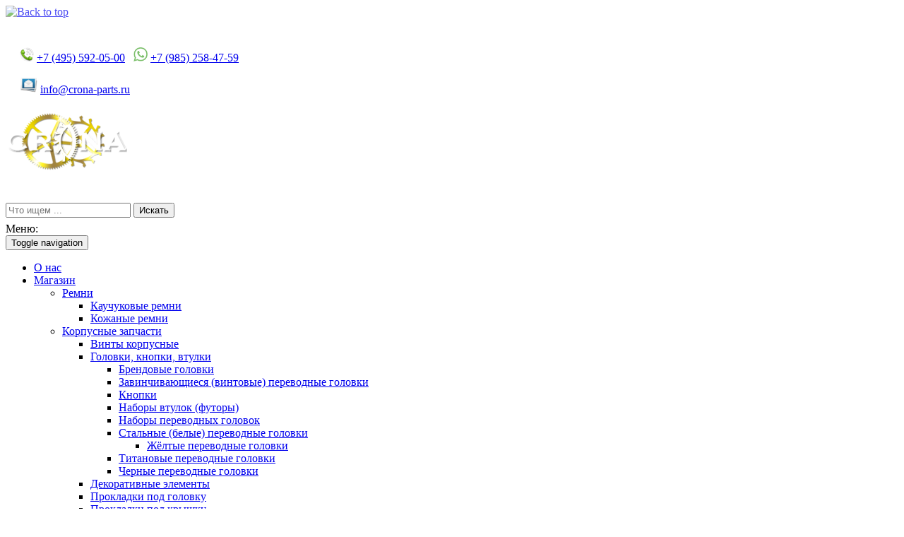

--- FILE ---
content_type: text/html; charset=UTF-8
request_url: https://crona-parts.ru/catalog/805/
body_size: 27717
content:
<!DOCTYPE html PUBLIC "-//W3C//DTD XHTML 1.0 Transitional//EN" "http://www.w3.org/TR/xhtml1/DTD/xhtml1-transitional.dtd">
<html xmlns="http://www.w3.org/1999/xhtml" xml:lang="ru" lang="ru">

	<head>
		<meta name="viewport" content="width=device-width, initial-scale=1.0">
		<meta name="google-adsense-account" content="ca-pub-2067998619812235">
		<link rel="shortcut icon" type="image/x-icon" href="/favicon.ico" />
		<script defer type="text/javascript" src="/bitrix/templates/cnd/js/jquery-3.2.1.js"></script>
		<link href="/bitrix/templates/cnd/css/bootstrap.css" rel="stylesheet">
		<link href="/bitrix/templates/cnd/css/jquery.fancybox.css" rel="stylesheet">
		
		<meta http-equiv="Content-Type" content="text/html; charset=UTF-8" />
<meta name="robots" content="index, follow" />
<meta name="keywords" content="запчасти для часов, часовые запчасти, инструмент для часовщиков" />
<meta name="description" content="Интернет магазин запчастей для часов" />
<link href="/bitrix/css/main/bootstrap.css?1638463934141508" type="text/css"  rel="stylesheet" />
<link href="/bitrix/css/main/font-awesome.css?163846393428777" type="text/css"  rel="stylesheet" />
<link href="/bitrix/js/ui/design-tokens/dist/ui.design-tokens.css?171555116724720" type="text/css"  rel="stylesheet" />
<link href="/bitrix/js/ui/fonts/opensans/ui.font.opensans.css?16689413822555" type="text/css"  rel="stylesheet" />
<link href="/bitrix/js/main/popup/dist/main.popup.bundle.css?171555121029861" type="text/css"  rel="stylesheet" />
<link href="/bitrix/css/main/themes/green/style.css?1638463934389" type="text/css"  rel="stylesheet" />
<link href="/bitrix/templates/cnd/components/bitrix/menu/vertical_left_menu_multilevel/style.css?16384638487182" type="text/css"  rel="stylesheet" />
<link href="/bitrix/templates/cnd/components/bitrix/catalog/catalog-new/style.css?16384638481152" type="text/css"  rel="stylesheet" />
<link href="/bitrix/templates/cnd/components/bitrix/catalog.smart.filter/.default/style.css?163846384818695" type="text/css"  rel="stylesheet" />
<link href="/bitrix/templates/cnd/components/bitrix/catalog.smart.filter/.default/themes/green/colors.css?16384638484484" type="text/css"  rel="stylesheet" />
<link href="/bitrix/templates/cnd/components/bitrix/catalog/catalog-new/bitrix/catalog.section.list/.default/style.css?16384638487401" type="text/css"  rel="stylesheet" />
<link href="/bitrix/templates/cnd/components/bitrix/catalog.section/.default/style.css?16384638503771" type="text/css"  rel="stylesheet" />
<link href="/bitrix/components/bitrix/system.pagenavigation/templates/modern/style.css?1668941422754" type="text/css"  rel="stylesheet" />
<link href="/bitrix/templates/cnd/components/bitrix/catalog.item/.default/style.css?163846384827032" type="text/css"  rel="stylesheet" />
<link href="/bitrix/templates/cnd/components/bitrix/catalog.section/.default/themes/green/style.css?1638463850843" type="text/css"  rel="stylesheet" />
<link href="/bitrix/templates/cnd/font-awesome/css/font-awesome.css?163846385037414" type="text/css"  data-template-style="true"  rel="stylesheet" />
<link href="/bitrix/templates/cnd/components/bitrix/menu/horizontal_multilevel_crona_catalog/style.css?16384638481771" type="text/css"  data-template-style="true"  rel="stylesheet" />
<link href="/bitrix/templates/cnd/components/bitrix/system.auth.form/auth-crona-input-enter/style.css?1638463848443" type="text/css"  data-template-style="true"  rel="stylesheet" />
<link href="/bitrix/templates/cnd/components/bitrix/breadcrumb/breadcrumb/style.css?1638463848585" type="text/css"  data-template-style="true"  rel="stylesheet" />
<link href="/bitrix/templates/cnd/components/bitrix/menu/horizontal_multilevel-footer/style.css?16384638484507" type="text/css"  data-template-style="true"  rel="stylesheet" />
<link href="/bitrix/templates/cnd/styles.css?17485817922096" type="text/css"  data-template-style="true"  rel="stylesheet" />
<link href="/bitrix/templates/cnd/template_styles.css?17485818194687" type="text/css"  data-template-style="true"  rel="stylesheet" />
<script type="text/javascript">if(!window.BX)window.BX={};if(!window.BX.message)window.BX.message=function(mess){if(typeof mess==='object'){for(let i in mess) {BX.message[i]=mess[i];} return true;}};</script>
<script type="text/javascript">(window.BX||top.BX).message({'pull_server_enabled':'N','pull_config_timestamp':'0','pull_guest_mode':'N','pull_guest_user_id':'0'});(window.BX||top.BX).message({'PULL_OLD_REVISION':'Для продолжения корректной работы с сайтом необходимо перезагрузить страницу.'});</script>
<script type="text/javascript">(window.BX||top.BX).message({'JS_CORE_LOADING':'Загрузка...','JS_CORE_NO_DATA':'- Нет данных -','JS_CORE_WINDOW_CLOSE':'Закрыть','JS_CORE_WINDOW_EXPAND':'Развернуть','JS_CORE_WINDOW_NARROW':'Свернуть в окно','JS_CORE_WINDOW_SAVE':'Сохранить','JS_CORE_WINDOW_CANCEL':'Отменить','JS_CORE_WINDOW_CONTINUE':'Продолжить','JS_CORE_H':'ч','JS_CORE_M':'м','JS_CORE_S':'с','JSADM_AI_HIDE_EXTRA':'Скрыть лишние','JSADM_AI_ALL_NOTIF':'Показать все','JSADM_AUTH_REQ':'Требуется авторизация!','JS_CORE_WINDOW_AUTH':'Войти','JS_CORE_IMAGE_FULL':'Полный размер'});</script>

<script type="text/javascript" src="/bitrix/js/main/core/core.js?1715551212486439"></script>

<script>BX.setJSList(['/bitrix/js/main/core/core_ajax.js','/bitrix/js/main/core/core_promise.js','/bitrix/js/main/polyfill/promise/js/promise.js','/bitrix/js/main/loadext/loadext.js','/bitrix/js/main/loadext/extension.js','/bitrix/js/main/polyfill/promise/js/promise.js','/bitrix/js/main/polyfill/find/js/find.js','/bitrix/js/main/polyfill/includes/js/includes.js','/bitrix/js/main/polyfill/matches/js/matches.js','/bitrix/js/ui/polyfill/closest/js/closest.js','/bitrix/js/main/polyfill/fill/main.polyfill.fill.js','/bitrix/js/main/polyfill/find/js/find.js','/bitrix/js/main/polyfill/matches/js/matches.js','/bitrix/js/main/polyfill/core/dist/polyfill.bundle.js','/bitrix/js/main/core/core.js','/bitrix/js/main/polyfill/intersectionobserver/js/intersectionobserver.js','/bitrix/js/main/lazyload/dist/lazyload.bundle.js','/bitrix/js/main/polyfill/core/dist/polyfill.bundle.js','/bitrix/js/main/parambag/dist/parambag.bundle.js']);
</script>
<script type="text/javascript">(window.BX||top.BX).message({'LANGUAGE_ID':'ru','FORMAT_DATE':'DD.MM.YYYY','FORMAT_DATETIME':'DD.MM.YYYY HH:MI:SS','COOKIE_PREFIX':'crona-parts','SERVER_TZ_OFFSET':'10800','UTF_MODE':'Y','SITE_ID':'s1','SITE_DIR':'/','USER_ID':'','SERVER_TIME':'1764064037','USER_TZ_OFFSET':'0','USER_TZ_AUTO':'Y','bitrix_sessid':'6fa6480fa6ae143444fb71a8a129fef3'});</script>


<script type="text/javascript" src="/bitrix/js/pull/protobuf/protobuf.js?1638463828274055"></script>
<script type="text/javascript" src="/bitrix/js/pull/protobuf/model.js?163846382870928"></script>
<script type="text/javascript" src="/bitrix/js/main/core/core_promise.js?16384638305220"></script>
<script type="text/javascript" src="/bitrix/js/rest/client/rest.client.js?163846382817414"></script>
<script type="text/javascript" src="/bitrix/js/pull/client/pull.client.js?171555114781012"></script>
<script type="text/javascript" src="/bitrix/js/main/core/core_fx.js?163846382816888"></script>
<script type="text/javascript" src="/bitrix/js/main/popup/dist/main.popup.bundle.js?1715551208117166"></script>
<script type="text/javascript" src="/bitrix/js/currency/currency-core/dist/currency-core.bundle.js?17155511367014"></script>
<script type="text/javascript" src="/bitrix/js/currency/core_currency.js?16384638421141"></script>
<script type="text/javascript">
					(function () {
						"use strict";

						var counter = function ()
						{
							var cookie = (function (name) {
								var parts = ("; " + document.cookie).split("; " + name + "=");
								if (parts.length == 2) {
									try {return JSON.parse(decodeURIComponent(parts.pop().split(";").shift()));}
									catch (e) {}
								}
							})("BITRIX_CONVERSION_CONTEXT_s1");

							if (cookie && cookie.EXPIRE >= BX.message("SERVER_TIME"))
								return;

							var request = new XMLHttpRequest();
							request.open("POST", "/bitrix/tools/conversion/ajax_counter.php", true);
							request.setRequestHeader("Content-type", "application/x-www-form-urlencoded");
							request.send(
								"SITE_ID="+encodeURIComponent("s1")+
								"&sessid="+encodeURIComponent(BX.bitrix_sessid())+
								"&HTTP_REFERER="+encodeURIComponent(document.referrer)
							);
						};

						if (window.frameRequestStart === true)
							BX.addCustomEvent("onFrameDataReceived", counter);
						else
							BX.ready(counter);
					})();
				</script>



<script type="text/javascript" src="/bitrix/templates/cnd/components/bitrix/menu/horizontal_multilevel_crona_catalog/script.js?1638463848470"></script>
<script type="text/javascript" src="/bitrix/templates/cnd/components/bitrix/menu/horizontal_multilevel-footer/script.js?1638463848470"></script>
<script type="text/javascript" src="/bitrix/templates/cnd/components/bitrix/menu/vertical_left_menu_multilevel/script.js?1638463848470"></script>
<script type="text/javascript" src="/bitrix/templates/cnd/components/bitrix/catalog.smart.filter/.default/script.js?163846384821906"></script>
<script type="text/javascript" src="/bitrix/templates/cnd/components/bitrix/catalog.section/.default/script.js?16384638507293"></script>
<script type="text/javascript" src="/bitrix/templates/cnd/components/bitrix/catalog.item/.default/script.js?163846384861977"></script>
<script type="text/javascript">var _ba = _ba || []; _ba.push(["aid", "aa4d7ed3a64681e813eb9c008a362921"]); _ba.push(["host", "crona-parts.ru"]); (function() {var ba = document.createElement("script"); ba.type = "text/javascript"; ba.async = true;ba.src = (document.location.protocol == "https:" ? "https://" : "http://") + "bitrix.info/ba.js";var s = document.getElementsByTagName("script")[0];s.parentNode.insertBefore(ba, s);})();</script>


		<title>Ремни</title>
		<script async src="https://pagead2.googlesyndication.com/pagead/js/adsbygoogle.js?client=ca-pub-2067998619812235"
     crossorigin="anonymous"></script>
	</head>
	<body class="sitebg" id="top">
		
<div id="style-ontop">
  <a class="scroll-to" href="#top"><img style="opacity: .7;" src="/bitrix/templates/cnd/images/btt.png" alt="Back to top"></a>
</div>

		<div class="container-fluid header">
			<div class="row mbottom">
				<div class="col-xs-12 col-sm-8 col-md-4 alleft" style="padding-top: 25px; padding-left: 20px; color: #337ab7;">
					<p>
						<img src="/include/phone-office.png" height="20px">&nbsp;<a href="tel:+74955920500">+7 (495) 592-05-00</a>&nbsp;&nbsp;&nbsp;<a href="whatsapp://send?phone=79852584759&?text=%3CTEXT%3E" data-action="share/whatsapp/share"><img src="/include/whatsapp.png" height="20px"></a> <a href="tel:+79852584759">+7 (985) 258-47-59</a>
					</p>
					<p><img src="/include/e-mail.png" height="25px"> <a href="mailto:info@crona-parts.ru">info@crona-parts.ru</a></p>
				</div>
				<div class="col-xs-12 col-sm-4 col-md-4 alcenter"><a href="/"><img src="/include/logocp.png" width="172px" height="100px"></a></div>
				<div class="col-xs-12 col-sm-12 col-md-4 alright" style="padding-top: 35px; padding-right: 20px; color: #337ab7;">

					<div class="search-form" style="margin-right: -5px;">
<form action="/search/index.php">
	<div class="input-group">
									<input type="text" name="q" value="" class="form-control" placeholder="Что ищем ...">
						<span class="input-group-btn">
			<button class="btn btn-default" name="s" type="submit" value="Поиск">Искать</button>
					</span>
	</div>
</form>
</div>
				</div>
			</div>
			<div class="row alcenter mtop">
				
<nav class="navbar navbar-default">
  <div class="container-fluid">
    <!-- Brand and toggle get grouped for better mobile display -->
    <div class="navbar-header">
      <div class="col-xs-6 hidden-sm hidden-md hidden-lg alleft" style="padding-top: 7px;">Меню:</div>
      <button type="button" class="navbar-toggle collapsed" data-toggle="collapse" data-target="#bs-example-navbar-collapse-1" aria-expanded="false">
        <span class="sr-only">Toggle navigation</span>
        <span class="icon-bar"></span>
        <span class="icon-bar"></span>
        <span class="icon-bar"></span>
      </button>
    </div>
    <!-- Collect the nav links, forms, and other content for toggling -->
    <div class="collapse navbar-collapse" id="bs-example-navbar-collapse-1">

<ul class="nav navbar-nav cpmenuup">
											<li role="presentation" class="headermenu root-item"><a href="/about/index.php">О нас</a></li>
														<li role="presentation" class="headermenu root-item"><a href="/catalog/" >Магазин <span class="caret"></span></a>
				<ul>
											<li role="presentation" class="headermenu item-selected parent"><a href="/catalog/805/">Ремни</a>
				<ul>
															<li role="presentation"><a href="/catalog/804/">Каучуковые ремни</a></li>
																		<li role="presentation"><a href="/catalog/806/">Кожаные ремни</a></li>
										</ul></li>							<li role="presentation"><a href="/catalog/808/">Корпусные запчасти</a>
				<ul>
															<li role="presentation"><a href="/catalog/809/">Винты корпусные</a></li>
														<li role="presentation"><a href="/catalog/810/">Головки, кнопки, втулки</a>
				<ul>
															<li role="presentation"><a href="/catalog/972/">Брендовые головки</a></li>
																		<li role="presentation"><a href="/catalog/812/">Завинчивающиеся (винтовые) переводные головки</a></li>
																		<li role="presentation"><a href="/catalog/813/">Кнопки</a></li>
																		<li role="presentation"><a href="/catalog/814/">Наборы втулок (футоры)</a></li>
																		<li role="presentation"><a href="/catalog/815/">Наборы переводных головок</a></li>
														<li role="presentation"><a href="/catalog/816/">Стальные (белые) переводные головки</a>
				<ul>
															<li role="presentation"><a href="/catalog/811/">Жёлтые переводные головки</a></li>
										</ul></li>											<li role="presentation"><a href="/catalog/817/">Титановые переводные головки</a></li>
																		<li role="presentation"><a href="/catalog/818/">Черные переводные головки</a></li>
										</ul></li>											<li role="presentation"><a href="/catalog/819/">Декоративные элементы</a></li>
																		<li role="presentation"><a href="/catalog/820/">Прокладки под головку</a></li>
														<li role="presentation"><a href="/catalog/821/">Прокладки под крышку</a>
				<ul>
															<li role="presentation"><a href="/catalog/822/">Красные, пластиковые</a></li>
																		<li role="presentation"><a href="/catalog/823/">Наборы прокладок</a></li>
																		<li role="presentation"><a href="/catalog/824/">Резиновые, толщина 0.3мм</a></li>
																		<li role="presentation"><a href="/catalog/825/">Резиновые, толщина 0.4мм</a></li>
																		<li role="presentation"><a href="/catalog/826/">Резиновые, толщина 0.5мм</a></li>
																		<li role="presentation"><a href="/catalog/827/">Резиновые, толщина 0.6мм</a></li>
																		<li role="presentation"><a href="/catalog/828/">Резиновые, толщина 0.7мм</a></li>
																		<li role="presentation"><a href="/catalog/829/">Резиновые, толщина 0.8мм</a></li>
																		<li role="presentation"><a href="/catalog/830/">Резиновые, толщина 0.9мм</a></li>
																		<li role="presentation"><a href="/catalog/831/">Резиновые, толщина 1.0мм</a></li>
										</ul></li>							<li role="presentation"><a href="/catalog/832/">Прокладки под стекло</a>
				<ul>
															<li role="presentation"><a href="/catalog/833/">Для стекол толщиной 1.0-1.2мм</a></li>
																		<li role="presentation"><a href="/catalog/834/">Для стекол толщиной 1.5мм</a></li>
																		<li role="presentation"><a href="/catalog/835/">Для стекол толщиной 2.0мм</a></li>
																		<li role="presentation"><a href="/catalog/836/">Наборы прокладок под стекло</a></li>
																		<li role="presentation"><a href="/catalog/837/">Прокладки для Rolex</a></li>
										</ul></li>							<li role="presentation"><a href="/catalog/838/">Стрелки</a>
				<ul>
															<li role="presentation"><a href="/catalog/839/">Beco</a></li>
																		<li role="presentation"><a href="/catalog/840/">Комплекты и наборы стрелок</a></li>
																		<li role="presentation"><a href="/catalog/841/">Хронографные стрелки</a></li>
										</ul></li></ul></li>							<li role="presentation"><a href="/catalog/842/">Механизмы и их части</a>
				<ul>
											<li role="presentation"><a href="/catalog/843/">Детали механизмов</a>
				<ul>
											<li role="presentation"><a href="/catalog/844/">Eta</a>
				<ul>
															<li role="presentation"><a href="/catalog/845/">2000</a></li>
																		<li role="presentation"><a href="/catalog/846/">2640-2691</a></li>
																		<li role="presentation"><a href="/catalog/847/">2801-2846</a></li>
																		<li role="presentation"><a href="/catalog/848/">2890-2896</a></li>
																		<li role="presentation"><a href="/catalog/849/">6497-6498</a></li>
																		<li role="presentation"><a href="/catalog/850/">7001</a></li>
																		<li role="presentation"><a href="/catalog/973/">C01.***</a></li>
																		<li role="presentation"><a href="/catalog/851/">7750-7765</a></li>
																		<li role="presentation"><a href="/catalog/852/">A07.***</a></li>
																		<li role="presentation"><a href="/catalog/853/">Автокварц</a></li>
																		<li role="presentation"><a href="/catalog/854/">Винты, лапки, разное</a></li>
																		<li role="presentation"><a href="/catalog/855/">Кварцевые механизмы ETA</a></li>
										</ul></li>											<li role="presentation"><a href="/catalog/856/">Isa</a></li>
																		<li role="presentation"><a href="/catalog/857/">Miyota</a></li>
																		<li role="presentation"><a href="/catalog/858/">Rolex</a></li>
																		<li role="presentation"><a href="/catalog/859/">Ronda</a></li>
														<li role="presentation"><a href="/catalog/860/">Sellita</a>
				<ul>
															<li role="presentation"><a href="/catalog/861/">SW200</a></li>
																		<li role="presentation"><a href="/catalog/862/">SW300</a></li>
																		<li role="presentation"><a href="/catalog/863/">SW500</a></li>
																		<li role="presentation"><a href="/catalog/864/">Винты, лапки</a></li>
										</ul></li>											<li role="presentation"><a href="/catalog/865/">Tmi</a></li>
																		<li role="presentation"><a href="/catalog/866/">Переводные валы по типу &quot;ласточкин хвост&quot;</a></li>
																		<li role="presentation"><a href="/catalog/867/">Пружины барабана к брендовым часам</a></li>
																		<li role="presentation"><a href="/catalog/868/">Разное</a></li>
																		<li role="presentation"><a href="/catalog/869/">Удлинители переводного вала</a></li>
										</ul></li>							<li role="presentation"><a href="/catalog/870/">Механизмы в сборе</a>
				<ul>
															<li role="presentation"><a href="/catalog/871/">Eta</a></li>
																		<li role="presentation"><a href="/catalog/872/">Isa</a></li>
																		<li role="presentation"><a href="/catalog/873/">Miyota</a></li>
																		<li role="presentation"><a href="/catalog/874/">Ronda</a></li>
																		<li role="presentation"><a href="/catalog/875/">Seiko</a></li>
																		<li role="presentation"><a href="/catalog/876/">Tmi</a></li>
																		<li role="presentation"><a href="/catalog/877/">Прочие</a></li>
										</ul></li>							<li role="presentation"><a href="/catalog/878/">Механизмы для настенных часов</a>
				<ul>
															<li role="presentation"><a href="/catalog/879/">Hermle</a></li>
																		<li role="presentation"><a href="/catalog/880/">Seiko</a></li>
																		<li role="presentation"><a href="/catalog/881/">Прочее</a></li>
																		<li role="presentation"><a href="/catalog/882/">Стрелки для настенных часов</a></li>
										</ul></li>							<li role="presentation"><a href="/catalog/883/">Платы в сборе</a>
				<ul>
															<li role="presentation"><a href="/catalog/884/">Eta</a></li>
																		<li role="presentation"><a href="/catalog/885/">Isa</a></li>
																		<li role="presentation"><a href="/catalog/886/">Ronda</a></li>
										</ul></li></ul></li>											<li role="presentation"><a href="/catalog/887/">Наборы запасных частей</a></li>
														<li role="presentation"><a href="/catalog/888/">Стекла</a>
				<ul>
											<li role="presentation"><a href="/catalog/889/">Superparts Минеральные</a>
				<ul>
															<li role="presentation"><a href="/catalog/890/">Линза</a></li>
																		<li role="presentation"><a href="/catalog/891/">Мосты</a></li>
																		<li role="presentation"><a href="/catalog/892/">Наборы стекол</a></li>
																		<li role="presentation"><a href="/catalog/893/">Плоские квадратные</a></li>
																		<li role="presentation"><a href="/catalog/894/">Плоские круглые</a></li>
																		<li role="presentation"><a href="/catalog/895/">Сфера</a></li>
										</ul></li>							<li role="presentation"><a href="/catalog/896/">Superparts Сапфировые</a>
				<ul>
															<li role="presentation"><a href="/catalog/897/">Брендовые</a></li>
																		<li role="presentation"><a href="/catalog/898/">Наборы стекол</a></li>
																		<li role="presentation"><a href="/catalog/899/">Плоские круглые</a></li>
																		<li role="presentation"><a href="/catalog/900/">Сфера</a></li>
										</ul></li>							<li role="presentation"><a href="/catalog/901/">Пластиковые стекла</a>
				<ul>
															<li role="presentation"><a href="/catalog/902/">Swatch</a></li>
																		<li role="presentation"><a href="/catalog/903/">Разные</a></li>
										</ul></li></ul></li>							<li role="presentation"><a href="/catalog/904/">Часовой  инструмент и оборудование</a>
				<ul>
											<li role="presentation"><a href="/catalog/905/">Аксессуары для оборудования и инструмента</a>
				<ul>
															<li role="presentation"><a href="/catalog/906/">Выбиватели, выдавливатели, шпилькосъемники</a></li>
																		<li role="presentation"><a href="/catalog/907/">Корзины и акс.для мойки</a></li>
																		<li role="presentation"><a href="/catalog/908/">Насадки для окрывалок и ключей</a></li>
																		<li role="presentation"><a href="/catalog/909/">Насадки, переходники, адаптеры  для прессов</a></li>
																		<li role="presentation"><a href="/catalog/910/">Принтеры, картриджи, бумага</a></li>
																		<li role="presentation"><a href="/catalog/911/">Разное</a></li>
										</ul></li>							<li role="presentation"><a href="/catalog/912/">Оборудование для ремонта и диагностики часов</a>
				<ul>
															<li role="presentation"><a href="/catalog/913/">Вертушки для часов</a></li>
																		<li role="presentation"><a href="/catalog/914/">Диагностика точности хода и герметичности</a></li>
																		<li role="presentation"><a href="/catalog/915/">Мойки для часов, размагничиватели</a></li>
																		<li role="presentation"><a href="/catalog/916/">Полировка часов, изготовление стекол</a></li>
																		<li role="presentation"><a href="/catalog/917/">Потансы, токарное</a></li>
										</ul></li>							<li role="presentation"><a href="/catalog/918/">Расходные материалы для ремонта часов</a>
				<ul>
															<li role="presentation"><a href="/catalog/919/">Клей для стекол, винтов</a></li>
																		<li role="presentation"><a href="/catalog/920/">Коврики, салфетки</a></li>
																		<li role="presentation"><a href="/catalog/921/">Масло часовое</a></li>
																		<li role="presentation"><a href="/catalog/922/">Напальчники, перчатки</a></li>
																		<li role="presentation"><a href="/catalog/923/">Очистка корпуса, бузиные палочки, полировочные пасты</a></li>
																		<li role="presentation"><a href="/catalog/924/">Пасты, лаки для стрелок, циферблата</a></li>
																		<li role="presentation"><a href="/catalog/925/">Растворы, жидкости для мойки механизмов</a></li>
																		<li role="presentation"><a href="/catalog/926/">Силикон</a></li>
																		<li role="presentation"><a href="/catalog/927/">Скотчи, защитные ленты</a></li>
																		<li role="presentation"><a href="/catalog/928/">Смазки, чистящие пасты для механизма</a></li>
										</ul></li>							<li role="presentation"><a href="/catalog/929/">Упаковка - баночки, коробочки</a>
				<ul>
															<li role="presentation"><a href="/catalog/930/">Бензинницы, ёмкости для жидких веществ</a></li>
																		<li role="presentation"><a href="/catalog/931/">Боксы для хранения запчастей</a></li>
																		<li role="presentation"><a href="/catalog/932/">Футляры для разборки механизмов</a></li>
																		<li role="presentation"><a href="/catalog/933/">Хранение ремешков</a></li>
										</ul></li>							<li role="presentation"><a href="/catalog/934/">Часовой инструмент</a>
				<ul>
															<li role="presentation"><a href="/catalog/935/">Держатели, подставки, зажимы</a></li>
																		<li role="presentation"><a href="/catalog/936/">Для работы с браслетами</a></li>
																		<li role="presentation"><a href="/catalog/937/">Для работы с кнопками, головками, втулками</a></li>
																		<li role="presentation"><a href="/catalog/938/">Для работы с механизмом часов</a></li>
																		<li role="presentation"><a href="/catalog/939/">Для работы со стрелками</a></li>
																		<li role="presentation"><a href="/catalog/940/">Измерительные приборы</a></li>
																		<li role="presentation"><a href="/catalog/941/">Лупы</a></li>
																		<li role="presentation"><a href="/catalog/942/">Масленки, маслодозировки</a></li>
																		<li role="presentation"><a href="/catalog/943/">Отвертки</a></li>
																		<li role="presentation"><a href="/catalog/944/">Открывание-закрывание корпуса, съем стекол</a></li>
																		<li role="presentation"><a href="/catalog/945/">Пинцеты</a></li>
																		<li role="presentation"><a href="/catalog/946/">Плашки, метчики, нитбанки, шила, сверла, колизвары</a></li>
																		<li role="presentation"><a href="/catalog/947/">Полировка часов, заточка инструмента</a></li>
																		<li role="presentation"><a href="/catalog/948/">Разное</a></li>
										</ul></li></ul></li>							<li role="presentation"><a href="/catalog/949/">Части браслетов</a>
				<ul>
															<li role="presentation"><a href="/catalog/950/">Другое</a></li>
														<li role="presentation"><a href="/catalog/951/">Застежки</a>
				<ul>
															<li role="presentation"><a href="/catalog/952/">Застежки для браслетов</a></li>
																		<li role="presentation"><a href="/catalog/953/">Застежки для ремней</a></li>
										</ul></li>							<li role="presentation"><a href="/catalog/954/">Шпильки</a>
				<ul>
															<li role="presentation"><a href="/catalog/955/">Superparts</a></li>
																		<li role="presentation"><a href="/catalog/956/">Universal</a></li>
										</ul></li>							<li role="presentation"><a href="/catalog/957/">Штифты</a>
				<ul>
															<li role="presentation"><a href="/catalog/958/">Superparts</a></li>
																		<li role="presentation"><a href="/catalog/959/">Universal</a></li>
										</ul></li></ul></li>							<li role="presentation"><a href="/catalog/960/">Шкатулки</a>
				<ul>
															<li role="presentation"><a href="/catalog/961/">BECO</a></li>
																		<li role="presentation"><a href="/catalog/962/">IGM</a></li>
																		<li role="presentation"><a href="/catalog/963/">Metropolis</a></li>
										</ul></li>											<li role="presentation"><a href="/catalog/964/">Элементы питания</a></li>
										</ul></li>											<li role="presentation" class="headermenu root-item"><a href="/about/delivery/index.php">Доставка</a></li>
																		<li role="presentation" class="headermenu root-item"><a href="/about/howto/index.php">Как купить</a></li>
																		<li role="presentation" class="headermenu root-item"><a href="/about/contacts/index.php">Контакты</a></li>
																		<li role="presentation" class="headermenu root-item"><a href="/pdf/">Скачать в PDF</a></li>
							</ul>



<ul class="nav navbar-nav navbar-right">
<li><a href="/personal/cart/">Корзина</a></li>
<li class="dropdown">
<a href="#" class="dropdown-toggle" data-toggle="dropdown" role="button" aria-haspopup="true" aria-expanded="false">Вход / Регистрация <span class="caret"></span></a>
	<ul class="dropdown-menu" style="padding: 3px 7px;">

<div class="bx-system-auth-form">



<form name="system_auth_form6zOYVN" method="post" target="_top" action="/catalog/805/">
	<input type="hidden" name="backurl" value="/catalog/805/" />
	<input type="hidden" name="AUTH_FORM" value="Y" />
	<input type="hidden" name="TYPE" value="AUTH" />
	<table width="100%">
		<tr>
			<td colspan="2">
			Логин:<br />
			<input type="text" name="USER_LOGIN" maxlength="50" value="" size="17" />
			<script>
				BX.ready(function() {
					var loginCookie = BX.getCookie("crona-parts_LOGIN");
					if (loginCookie)
					{
						var form = document.forms["system_auth_form6zOYVN"];
						var loginInput = form.elements["USER_LOGIN"];
						loginInput.value = loginCookie;
					}
				});
			</script>
			</td>
		</tr>
		<tr>
			<td colspan="2">
			Пароль:<br />
			<input type="password" name="USER_PASSWORD" maxlength="50" size="17" autocomplete="off" />
			</td>
		</tr>

		<tr>
			<td colspan="2"><input style="margin: 20px 1px;" type="submit" name="Login" value="Войти" /></td>
		</tr>
		<tr>
			<td colspan="2"><noindex><a style="display: block;" class="btn btn-primary" href="/login/reg.php" rel="nofollow">Регистрация</a></noindex><br /></td>
		</tr>

		<tr>
			<td colspan="2"><noindex><a style="display: block;" class="btn btn-primary" href="/login/profile.php?forgot_password=yes&amp;backurl=%2Fcatalog%2F805%2F" rel="nofollow">Забыли свой пароль?</a></noindex></td>
		</tr>

	</table>
</form>

</div>
	</ul>
</li>
</ul>

    </div>
  </div>
</nav>
<div class="menu-clear-left"></div>
			</div>
		</div>

		<div class="container wrap-con">
			<div class="row bor-br">
				<div class="bx-breadcrumb">
			<div class="bx-breadcrumb-item" id="bx_breadcrumb_0"  itemref="bx_breadcrumb_1">
				
				<a href="/" title="Главная" itemprop="url">
					<span itemprop="title">Главная</span>
				</a>
			</div>
			<div class="bx-breadcrumb-item" id="bx_breadcrumb_1"  itemprop="child">
				<i class="fa fa-angle-right"></i>
				<a href="/catalog/" title="Каталог товаров" itemprop="url">
					<span itemprop="title">Каталог товаров</span>
				</a>
			</div>
			<div class="bx-breadcrumb-item" id="bx_breadcrumb_2"  itemprop="child">
				<i class="fa fa-angle-right"></i>

					<span itemprop="title">Ремни</span>

			</div><div style="clear:both"></div></div>			</div>

			<div class="row wrap-con">

				<div class="col-xs-12">
 <span style="display: block; border: thin solid grey; border-radius: 5px; padding: 10px 20px; margin: 7px 0px;">
<p>
	<b style="font-family: var(--ui-font-family-primary, var(--ui-font-family-helvetica));"><span style="color: #ee1d24;">!</span>&nbsp;Мы работаем в дистанционном режиме.&nbsp;</b>
</p>
 <span style="color: #000000;"><b> </b></span><span style="color: #000000;"><b> </b></span><span style="color: #000000;"><b> </b></span>
<p style="color: black;">
 <span style="color: #000000;"><b> </b></span><span style="color: #000000;"><b>
	Все заказы можно получить только через курьерскую службу.</b></span>
</p>
 </span>				</div>

				<div class="col-xs-12">

		<div style="position: fixed; top: -100%">
			<h1> Ремни </h1>
		</div>

					
<style>
	.bx-filter-parameters-box, .bx-filter-parameters-box .bx-active { max-height: 200px; overflow: hidden; margin: 5px auto; }
	.smartfilter .row { padding: 5px 0; }
	.bx-filter-block { max-height: 170px; overflow-y: auto; overflow-x: hidden; }
	.bx-filter .bx-filter-input-checkbox .bx-filter-param-text { font-weight: bold; }
	.bx-filter .bx-filter-param-label.disabled .bx-filter-param-text { color: #ccc; }
	.bx-filter.bx-blue .bx-filter-section { background: rgba(56, 56, 56, 2%); }
	.bx-filter-parameters-box-hint { color: #337ab7; }
</style>

<div class="howto-1">

	
<div class="col-xs-12 col-sm-4 col-md-3">
<div class="panel">
	<div class="panel-body menu-catalog">

<nav class="navbar navbar-default multilevel-menu-left">

<div class="navbar-header">
<div class="col-xs-8 hidden-sm hidden-md hidden-lg alleft" style="padding: 16px 1px 0px;">
	<b style="font-size: 120%;">Меню каталога: 
		<span class="glyphicon glyphicon-menu-right" aria-hidden="true"></span>
	</b>
</div>
<button type="button" class="navbar-toggle collapsed" data-toggle="collapse" data-target="#bs-example-navbar-collapse-9" aria-expanded="false">
<span class="sr-only">Toggle navigation</span>
<span class="icon-bar"></span>
<span class="icon-bar"></span>
<span class="icon-bar"></span>
</button>
</div>
<div class="collapse navbar-collapse" id="bs-example-navbar-collapse-9">

<div class="catalog-menu-multi">
<ul class="nav nav-pills nav-stacked catalog-menu-multi">
							<li role="presentation" class="active"><a href="/catalog/805/" >Ремни</a>
				<ul>
															<li role="presentation"><a href="/catalog/804/">Каучуковые ремни</a></li>
																		<li role="presentation"><a href="/catalog/806/">Кожаные ремни</a></li>
										</ul></li>							<li role="presentation" class="root-item"><a href="/catalog/808/" >Корпусные запчасти</a>
				<ul>
															<li role="presentation"><a href="/catalog/809/">Винты корпусные</a></li>
														<li role="presentation"><a href="/catalog/810/">Головки, кнопки, втулки</a>
				<ul>
															<li role="presentation"><a href="/catalog/972/">Брендовые головки</a></li>
																		<li role="presentation"><a href="/catalog/812/">Завинчивающиеся (винтовые) переводные головки</a></li>
																		<li role="presentation"><a href="/catalog/813/">Кнопки</a></li>
																		<li role="presentation"><a href="/catalog/814/">Наборы втулок (футоры)</a></li>
																		<li role="presentation"><a href="/catalog/815/">Наборы переводных головок</a></li>
														<li role="presentation"><a href="/catalog/816/">Стальные (белые) переводные головки</a>
				<ul>
															<li role="presentation"><a href="/catalog/811/">Жёлтые переводные головки</a></li>
										</ul></li>											<li role="presentation"><a href="/catalog/817/">Титановые переводные головки</a></li>
																		<li role="presentation"><a href="/catalog/818/">Черные переводные головки</a></li>
										</ul></li>											<li role="presentation"><a href="/catalog/819/">Декоративные элементы</a></li>
																		<li role="presentation"><a href="/catalog/820/">Прокладки под головку</a></li>
														<li role="presentation"><a href="/catalog/821/">Прокладки под крышку</a>
				<ul>
															<li role="presentation"><a href="/catalog/822/">Красные, пластиковые</a></li>
																		<li role="presentation"><a href="/catalog/823/">Наборы прокладок</a></li>
																		<li role="presentation"><a href="/catalog/824/">Резиновые, толщина 0.3мм</a></li>
																		<li role="presentation"><a href="/catalog/825/">Резиновые, толщина 0.4мм</a></li>
																		<li role="presentation"><a href="/catalog/826/">Резиновые, толщина 0.5мм</a></li>
																		<li role="presentation"><a href="/catalog/827/">Резиновые, толщина 0.6мм</a></li>
																		<li role="presentation"><a href="/catalog/828/">Резиновые, толщина 0.7мм</a></li>
																		<li role="presentation"><a href="/catalog/829/">Резиновые, толщина 0.8мм</a></li>
																		<li role="presentation"><a href="/catalog/830/">Резиновые, толщина 0.9мм</a></li>
																		<li role="presentation"><a href="/catalog/831/">Резиновые, толщина 1.0мм</a></li>
										</ul></li>							<li role="presentation"><a href="/catalog/832/">Прокладки под стекло</a>
				<ul>
															<li role="presentation"><a href="/catalog/833/">Для стекол толщиной 1.0-1.2мм</a></li>
																		<li role="presentation"><a href="/catalog/834/">Для стекол толщиной 1.5мм</a></li>
																		<li role="presentation"><a href="/catalog/835/">Для стекол толщиной 2.0мм</a></li>
																		<li role="presentation"><a href="/catalog/836/">Наборы прокладок под стекло</a></li>
																		<li role="presentation"><a href="/catalog/837/">Прокладки для Rolex</a></li>
										</ul></li>							<li role="presentation"><a href="/catalog/838/">Стрелки</a>
				<ul>
															<li role="presentation"><a href="/catalog/839/">Beco</a></li>
																		<li role="presentation"><a href="/catalog/840/">Комплекты и наборы стрелок</a></li>
																		<li role="presentation"><a href="/catalog/841/">Хронографные стрелки</a></li>
										</ul></li></ul></li>							<li role="presentation" class="root-item"><a href="/catalog/842/" >Механизмы и их части</a>
				<ul>
											<li role="presentation"><a href="/catalog/843/">Детали механизмов</a>
				<ul>
											<li role="presentation"><a href="/catalog/844/">Eta</a>
				<ul>
															<li role="presentation"><a href="/catalog/845/">2000</a></li>
																		<li role="presentation"><a href="/catalog/846/">2640-2691</a></li>
																		<li role="presentation"><a href="/catalog/847/">2801-2846</a></li>
																		<li role="presentation"><a href="/catalog/848/">2890-2896</a></li>
																		<li role="presentation"><a href="/catalog/849/">6497-6498</a></li>
																		<li role="presentation"><a href="/catalog/850/">7001</a></li>
																		<li role="presentation"><a href="/catalog/973/">C01.***</a></li>
																		<li role="presentation"><a href="/catalog/851/">7750-7765</a></li>
																		<li role="presentation"><a href="/catalog/852/">A07.***</a></li>
																		<li role="presentation"><a href="/catalog/853/">Автокварц</a></li>
																		<li role="presentation"><a href="/catalog/854/">Винты, лапки, разное</a></li>
																		<li role="presentation"><a href="/catalog/855/">Кварцевые механизмы ETA</a></li>
										</ul></li>											<li role="presentation"><a href="/catalog/856/">Isa</a></li>
																		<li role="presentation"><a href="/catalog/857/">Miyota</a></li>
																		<li role="presentation"><a href="/catalog/858/">Rolex</a></li>
																		<li role="presentation"><a href="/catalog/859/">Ronda</a></li>
														<li role="presentation"><a href="/catalog/860/">Sellita</a>
				<ul>
															<li role="presentation"><a href="/catalog/861/">SW200</a></li>
																		<li role="presentation"><a href="/catalog/862/">SW300</a></li>
																		<li role="presentation"><a href="/catalog/863/">SW500</a></li>
																		<li role="presentation"><a href="/catalog/864/">Винты, лапки</a></li>
										</ul></li>											<li role="presentation"><a href="/catalog/865/">Tmi</a></li>
																		<li role="presentation"><a href="/catalog/866/">Переводные валы по типу &quot;ласточкин хвост&quot;</a></li>
																		<li role="presentation"><a href="/catalog/867/">Пружины барабана к брендовым часам</a></li>
																		<li role="presentation"><a href="/catalog/868/">Разное</a></li>
																		<li role="presentation"><a href="/catalog/869/">Удлинители переводного вала</a></li>
										</ul></li>							<li role="presentation"><a href="/catalog/870/">Механизмы в сборе</a>
				<ul>
															<li role="presentation"><a href="/catalog/871/">Eta</a></li>
																		<li role="presentation"><a href="/catalog/872/">Isa</a></li>
																		<li role="presentation"><a href="/catalog/873/">Miyota</a></li>
																		<li role="presentation"><a href="/catalog/874/">Ronda</a></li>
																		<li role="presentation"><a href="/catalog/875/">Seiko</a></li>
																		<li role="presentation"><a href="/catalog/876/">Tmi</a></li>
																		<li role="presentation"><a href="/catalog/877/">Прочие</a></li>
										</ul></li>							<li role="presentation"><a href="/catalog/878/">Механизмы для настенных часов</a>
				<ul>
															<li role="presentation"><a href="/catalog/879/">Hermle</a></li>
																		<li role="presentation"><a href="/catalog/880/">Seiko</a></li>
																		<li role="presentation"><a href="/catalog/881/">Прочее</a></li>
																		<li role="presentation"><a href="/catalog/882/">Стрелки для настенных часов</a></li>
										</ul></li>							<li role="presentation"><a href="/catalog/883/">Платы в сборе</a>
				<ul>
															<li role="presentation"><a href="/catalog/884/">Eta</a></li>
																		<li role="presentation"><a href="/catalog/885/">Isa</a></li>
																		<li role="presentation"><a href="/catalog/886/">Ronda</a></li>
										</ul></li></ul></li>											<li role="presentation" class="root-item"><a href="/catalog/887/">Наборы запасных частей</a></li>
														<li role="presentation" class="root-item"><a href="/catalog/888/" >Стекла</a>
				<ul>
											<li role="presentation"><a href="/catalog/889/">Superparts Минеральные</a>
				<ul>
															<li role="presentation"><a href="/catalog/890/">Линза</a></li>
																		<li role="presentation"><a href="/catalog/891/">Мосты</a></li>
																		<li role="presentation"><a href="/catalog/892/">Наборы стекол</a></li>
																		<li role="presentation"><a href="/catalog/893/">Плоские квадратные</a></li>
																		<li role="presentation"><a href="/catalog/894/">Плоские круглые</a></li>
																		<li role="presentation"><a href="/catalog/895/">Сфера</a></li>
										</ul></li>							<li role="presentation"><a href="/catalog/896/">Superparts Сапфировые</a>
				<ul>
															<li role="presentation"><a href="/catalog/897/">Брендовые</a></li>
																		<li role="presentation"><a href="/catalog/898/">Наборы стекол</a></li>
																		<li role="presentation"><a href="/catalog/899/">Плоские круглые</a></li>
																		<li role="presentation"><a href="/catalog/900/">Сфера</a></li>
										</ul></li>							<li role="presentation"><a href="/catalog/901/">Пластиковые стекла</a>
				<ul>
															<li role="presentation"><a href="/catalog/902/">Swatch</a></li>
																		<li role="presentation"><a href="/catalog/903/">Разные</a></li>
										</ul></li></ul></li>							<li role="presentation" class="root-item"><a href="/catalog/904/" >Часовой  инструмент и оборудование</a>
				<ul>
											<li role="presentation"><a href="/catalog/905/">Аксессуары для оборудования и инструмента</a>
				<ul>
															<li role="presentation"><a href="/catalog/906/">Выбиватели, выдавливатели, шпилькосъемники</a></li>
																		<li role="presentation"><a href="/catalog/907/">Корзины и акс.для мойки</a></li>
																		<li role="presentation"><a href="/catalog/908/">Насадки для окрывалок и ключей</a></li>
																		<li role="presentation"><a href="/catalog/909/">Насадки, переходники, адаптеры  для прессов</a></li>
																		<li role="presentation"><a href="/catalog/910/">Принтеры, картриджи, бумага</a></li>
																		<li role="presentation"><a href="/catalog/911/">Разное</a></li>
										</ul></li>							<li role="presentation"><a href="/catalog/912/">Оборудование для ремонта и диагностики часов</a>
				<ul>
															<li role="presentation"><a href="/catalog/913/">Вертушки для часов</a></li>
																		<li role="presentation"><a href="/catalog/914/">Диагностика точности хода и герметичности</a></li>
																		<li role="presentation"><a href="/catalog/915/">Мойки для часов, размагничиватели</a></li>
																		<li role="presentation"><a href="/catalog/916/">Полировка часов, изготовление стекол</a></li>
																		<li role="presentation"><a href="/catalog/917/">Потансы, токарное</a></li>
										</ul></li>							<li role="presentation"><a href="/catalog/918/">Расходные материалы для ремонта часов</a>
				<ul>
															<li role="presentation"><a href="/catalog/919/">Клей для стекол, винтов</a></li>
																		<li role="presentation"><a href="/catalog/920/">Коврики, салфетки</a></li>
																		<li role="presentation"><a href="/catalog/921/">Масло часовое</a></li>
																		<li role="presentation"><a href="/catalog/922/">Напальчники, перчатки</a></li>
																		<li role="presentation"><a href="/catalog/923/">Очистка корпуса, бузиные палочки, полировочные пасты</a></li>
																		<li role="presentation"><a href="/catalog/924/">Пасты, лаки для стрелок, циферблата</a></li>
																		<li role="presentation"><a href="/catalog/925/">Растворы, жидкости для мойки механизмов</a></li>
																		<li role="presentation"><a href="/catalog/926/">Силикон</a></li>
																		<li role="presentation"><a href="/catalog/927/">Скотчи, защитные ленты</a></li>
																		<li role="presentation"><a href="/catalog/928/">Смазки, чистящие пасты для механизма</a></li>
										</ul></li>							<li role="presentation"><a href="/catalog/929/">Упаковка - баночки, коробочки</a>
				<ul>
															<li role="presentation"><a href="/catalog/930/">Бензинницы, ёмкости для жидких веществ</a></li>
																		<li role="presentation"><a href="/catalog/931/">Боксы для хранения запчастей</a></li>
																		<li role="presentation"><a href="/catalog/932/">Футляры для разборки механизмов</a></li>
																		<li role="presentation"><a href="/catalog/933/">Хранение ремешков</a></li>
										</ul></li>							<li role="presentation"><a href="/catalog/934/">Часовой инструмент</a>
				<ul>
															<li role="presentation"><a href="/catalog/935/">Держатели, подставки, зажимы</a></li>
																		<li role="presentation"><a href="/catalog/936/">Для работы с браслетами</a></li>
																		<li role="presentation"><a href="/catalog/937/">Для работы с кнопками, головками, втулками</a></li>
																		<li role="presentation"><a href="/catalog/938/">Для работы с механизмом часов</a></li>
																		<li role="presentation"><a href="/catalog/939/">Для работы со стрелками</a></li>
																		<li role="presentation"><a href="/catalog/940/">Измерительные приборы</a></li>
																		<li role="presentation"><a href="/catalog/941/">Лупы</a></li>
																		<li role="presentation"><a href="/catalog/942/">Масленки, маслодозировки</a></li>
																		<li role="presentation"><a href="/catalog/943/">Отвертки</a></li>
																		<li role="presentation"><a href="/catalog/944/">Открывание-закрывание корпуса, съем стекол</a></li>
																		<li role="presentation"><a href="/catalog/945/">Пинцеты</a></li>
																		<li role="presentation"><a href="/catalog/946/">Плашки, метчики, нитбанки, шила, сверла, колизвары</a></li>
																		<li role="presentation"><a href="/catalog/947/">Полировка часов, заточка инструмента</a></li>
																		<li role="presentation"><a href="/catalog/948/">Разное</a></li>
										</ul></li></ul></li>							<li role="presentation" class="root-item"><a href="/catalog/949/" >Части браслетов</a>
				<ul>
															<li role="presentation"><a href="/catalog/950/">Другое</a></li>
														<li role="presentation"><a href="/catalog/951/">Застежки</a>
				<ul>
															<li role="presentation"><a href="/catalog/952/">Застежки для браслетов</a></li>
																		<li role="presentation"><a href="/catalog/953/">Застежки для ремней</a></li>
										</ul></li>							<li role="presentation"><a href="/catalog/954/">Шпильки</a>
				<ul>
															<li role="presentation"><a href="/catalog/955/">Superparts</a></li>
																		<li role="presentation"><a href="/catalog/956/">Universal</a></li>
										</ul></li>							<li role="presentation"><a href="/catalog/957/">Штифты</a>
				<ul>
															<li role="presentation"><a href="/catalog/958/">Superparts</a></li>
																		<li role="presentation"><a href="/catalog/959/">Universal</a></li>
										</ul></li></ul></li>							<li role="presentation" class="root-item"><a href="/catalog/960/" >Шкатулки</a>
				<ul>
															<li role="presentation"><a href="/catalog/961/">BECO</a></li>
																		<li role="presentation"><a href="/catalog/962/">IGM</a></li>
																		<li role="presentation"><a href="/catalog/963/">Metropolis</a></li>
										</ul></li>											<li role="presentation" class="root-item"><a href="/catalog/964/">Элементы питания</a></li>
							</ul>
</div>
</div>
</nav>

<div class="menu-clear-left"></div>

</div></div>
</div>

<div class="col-xs-12 col-sm-8 col-md-9">
<div class="panel">
	<div class="panel-body">



<div class="sort">Сортировать по: 
<br>

<div>Названию 
<a  href="?sort=name&method=desc"><i class="fa fa-caret-down" aria-hidden="true"></i> </a> 
<a  href="?sort=name&method=asc"><i class="fa fa-caret-up" aria-hidden="true"></i> </a> 
</div>

	
<!--<a  href="?sort=timestamp_x&method=desc"> 
Новые поступления 
</a> -->

 
<div>По бренду
<a  href="?sort=PROPERTY_BREND&method=desc"><i class="fa fa-caret-down" aria-hidden="true"></i></a> 
<a  href="?sort=PROPERTY_BREND&method=asc"><i class="fa fa-caret-up" aria-hidden="true"></i></a> 
</div>

<div>По артикулу
<a  href="?sort=PROPERTY_CML2_ARTICLE&method=desc"><i class="fa fa-caret-down" aria-hidden="true"></i> </a> 
<a  href="?sort=PROPERTY_CML2_ARTICLE&method=asc"><i class="fa fa-caret-up" aria-hidden="true"></i> </a> 
</div>


<div>По наличию
<a  href="?sort=CATALOG_QUANTITY&method=desc"><i class="fa fa-caret-down" aria-hidden="true"></i> </a> 
<a  href="?sort=CATALOG_QUANTITY&method=asc"><i class="fa fa-caret-up" aria-hidden="true"></i> </a> 
</div>
</div>



<div class="row">

	<div class="col-xs-12">
		<div class="row">
							<div class="col-xs-12 hidden-xs">
					<div class="bx-filter bx-green bx-filter-horizontal">
	<div class="bx-filter-section container-fluid">
		<div class="row"><div class="col-sm-6 col-md-4 bx-filter-title">Подбор параметров</div></div>
		<form name="arrFilter_form" action="/catalog/805/" method="get" class="smartfilter">
						<div class="row">
										<div class="col-sm-6 col-md-4 bx-filter-parameters-box bx-active">
							<span class="bx-filter-container-modef"></span>
							<div class="bx-filter-parameters-box-title" onclick="smartFilter.hideFilterProps(this)"><span>Стоимость <i data-role="prop_angle" class="fa fa-angle-down"></i></span></div>
							<div class="bx-filter-block" data-role="bx_filter_block">
								<div class="row bx-filter-parameters-box-container">
									<div class="col-xs-6 bx-filter-parameters-box-container-block bx-left">
										<i class="bx-ft-sub">От</i>
										<div class="bx-filter-input-container">
											<input
												class="min-price"
												type="text"
												name="arrFilter_P3_MIN"
												id="arrFilter_P3_MIN"
												value=""
												size="5"
												onkeyup="smartFilter.keyup(this)"
											/>
										</div>
									</div>
									<div class="col-xs-6 bx-filter-parameters-box-container-block bx-right">
										<i class="bx-ft-sub">До</i>
										<div class="bx-filter-input-container">
											<input
												class="max-price"
												type="text"
												name="arrFilter_P3_MAX"
												id="arrFilter_P3_MAX"
												value=""
												size="5"
												onkeyup="smartFilter.keyup(this)"
											/>
										</div>
									</div>

									<div class="col-xs-10 col-xs-offset-1 bx-ui-slider-track-container">
										<div class="bx-ui-slider-track" id="drag_track_eccbc87e4b5ce2fe28308fd9f2a7baf3">
																						<div class="bx-ui-slider-part p1"><span>122.40</span></div>
																						<div class="bx-ui-slider-part p2"><span>2 674.80</span></div>
																						<div class="bx-ui-slider-part p3"><span>5 227.20</span></div>
																						<div class="bx-ui-slider-part p4"><span>7 779.60</span></div>
																						<div class="bx-ui-slider-part p5"><span>10 332</span></div>
											
											<div class="bx-ui-slider-pricebar-vd" style="left: 0;right: 0;" id="colorUnavailableActive_eccbc87e4b5ce2fe28308fd9f2a7baf3"></div>
											<div class="bx-ui-slider-pricebar-vn" style="left: 0;right: 0;" id="colorAvailableInactive_eccbc87e4b5ce2fe28308fd9f2a7baf3"></div>
											<div class="bx-ui-slider-pricebar-v"  style="left: 0;right: 0;" id="colorAvailableActive_eccbc87e4b5ce2fe28308fd9f2a7baf3"></div>
											<div class="bx-ui-slider-range" id="drag_tracker_eccbc87e4b5ce2fe28308fd9f2a7baf3"  style="left: 0%; right: 0%;">
												<a class="bx-ui-slider-handle left"  style="left:0;" href="javascript:void(0)" id="left_slider_eccbc87e4b5ce2fe28308fd9f2a7baf3"></a>
												<a class="bx-ui-slider-handle right" style="right:0;" href="javascript:void(0)" id="right_slider_eccbc87e4b5ce2fe28308fd9f2a7baf3"></a>
											</div>
										</div>
									</div>
								</div>
							</div>
						</div>
												<script type="text/javascript">
							BX.ready(function(){
								window['trackBareccbc87e4b5ce2fe28308fd9f2a7baf3'] = new BX.Iblock.SmartFilter({'leftSlider':'left_slider_eccbc87e4b5ce2fe28308fd9f2a7baf3','rightSlider':'right_slider_eccbc87e4b5ce2fe28308fd9f2a7baf3','tracker':'drag_tracker_eccbc87e4b5ce2fe28308fd9f2a7baf3','trackerWrap':'drag_track_eccbc87e4b5ce2fe28308fd9f2a7baf3','minInputId':'arrFilter_P3_MIN','maxInputId':'arrFilter_P3_MAX','minPrice':'122.4','maxPrice':'10332','curMinPrice':'','curMaxPrice':'','fltMinPrice':'122.4','fltMaxPrice':'10332','precision':'','colorUnavailableActive':'colorUnavailableActive_eccbc87e4b5ce2fe28308fd9f2a7baf3','colorAvailableActive':'colorAvailableActive_eccbc87e4b5ce2fe28308fd9f2a7baf3','colorAvailableInactive':'colorAvailableInactive_eccbc87e4b5ce2fe28308fd9f2a7baf3'});
							});
						</script>
										<div class="col-sm-6 col-md-4 bx-filter-parameters-box ">
						<span class="bx-filter-container-modef"></span>
						<div class="bx-filter-parameters-box-title" onclick="smartFilter.hideFilterProps(this)">
							<span class="bx-filter-parameters-box-hint">Бренд																<i data-role="prop_angle" class="fa fa-angle-down"></i>
							</span>
						</div>

						<div class="bx-filter-block" data-role="bx_filter_block">
							<div class="row bx-filter-parameters-box-container">
																<div class="col-xs-12">


																					<div class="checkbox">
												<label data-role="label_arrFilter_760_1760351868" class="bx-filter-param-label " for="arrFilter_760_1760351868">
													<span class="bx-filter-input-checkbox">
														<input
															type="checkbox"
															value="Y"
															name="arrFilter_760_1760351868"
															id="arrFilter_760_1760351868"
																														onclick="smartFilter.click(this)"
														/>
														<span class="bx-filter-param-text" title="BINDELI (Китай)">BINDELI (Китай)</span>
													</span>
												</label>
											</div>
																					<div class="checkbox">
												<label data-role="label_arrFilter_760_4161282303" class="bx-filter-param-label " for="arrFilter_760_4161282303">
													<span class="bx-filter-input-checkbox">
														<input
															type="checkbox"
															value="Y"
															name="arrFilter_760_4161282303"
															id="arrFilter_760_4161282303"
																														onclick="smartFilter.click(this)"
														/>
														<span class="bx-filter-param-text" title="Buffi (Гонконг)">Buffi (Гонконг)</span>
													</span>
												</label>
											</div>
																					<div class="checkbox">
												<label data-role="label_arrFilter_760_111885497" class="bx-filter-param-label " for="arrFilter_760_111885497">
													<span class="bx-filter-input-checkbox">
														<input
															type="checkbox"
															value="Y"
															name="arrFilter_760_111885497"
															id="arrFilter_760_111885497"
																														onclick="smartFilter.click(this)"
														/>
														<span class="bx-filter-param-text" title="Condor">Condor</span>
													</span>
												</label>
											</div>
																					<div class="checkbox">
												<label data-role="label_arrFilter_760_894854648" class="bx-filter-param-label " for="arrFilter_760_894854648">
													<span class="bx-filter-input-checkbox">
														<input
															type="checkbox"
															value="Y"
															name="arrFilter_760_894854648"
															id="arrFilter_760_894854648"
																														onclick="smartFilter.click(this)"
														/>
														<span class="bx-filter-param-text" title="Di Modell (Германия)">Di Modell (Германия)</span>
													</span>
												</label>
											</div>
																					<div class="checkbox">
												<label data-role="label_arrFilter_760_1546100790" class="bx-filter-param-label " for="arrFilter_760_1546100790">
													<span class="bx-filter-input-checkbox">
														<input
															type="checkbox"
															value="Y"
															name="arrFilter_760_1546100790"
															id="arrFilter_760_1546100790"
																														onclick="smartFilter.click(this)"
														/>
														<span class="bx-filter-param-text" title="Hirsch">Hirsch</span>
													</span>
												</label>
											</div>
																					<div class="checkbox">
												<label data-role="label_arrFilter_760_1030813954" class="bx-filter-param-label " for="arrFilter_760_1030813954">
													<span class="bx-filter-input-checkbox">
														<input
															type="checkbox"
															value="Y"
															name="arrFilter_760_1030813954"
															id="arrFilter_760_1030813954"
																														onclick="smartFilter.click(this)"
														/>
														<span class="bx-filter-param-text" title="Roder (Турция)">Roder (Турция)</span>
													</span>
												</label>
											</div>
																					<div class="checkbox">
												<label data-role="label_arrFilter_760_1210159549" class="bx-filter-param-label " for="arrFilter_760_1210159549">
													<span class="bx-filter-input-checkbox">
														<input
															type="checkbox"
															value="Y"
															name="arrFilter_760_1210159549"
															id="arrFilter_760_1210159549"
																														onclick="smartFilter.click(this)"
														/>
														<span class="bx-filter-param-text" title="Stailer">Stailer</span>
													</span>
												</label>
											</div>
																					<div class="checkbox">
												<label data-role="label_arrFilter_760_2788159633" class="bx-filter-param-label " for="arrFilter_760_2788159633">
													<span class="bx-filter-input-checkbox">
														<input
															type="checkbox"
															value="Y"
															name="arrFilter_760_2788159633"
															id="arrFilter_760_2788159633"
																														onclick="smartFilter.click(this)"
														/>
														<span class="bx-filter-param-text" title="Superparts (Китай)">Superparts (Китай)</span>
													</span>
												</label>
											</div>
																					<div class="checkbox">
												<label data-role="label_arrFilter_760_769492072" class="bx-filter-param-label " for="arrFilter_760_769492072">
													<span class="bx-filter-input-checkbox">
														<input
															type="checkbox"
															value="Y"
															name="arrFilter_760_769492072"
															id="arrFilter_760_769492072"
																														onclick="smartFilter.click(this)"
														/>
														<span class="bx-filter-param-text" title="Union">Union</span>
													</span>
												</label>
											</div>
																					<div class="checkbox">
												<label data-role="label_arrFilter_760_1684080231" class="bx-filter-param-label " for="arrFilter_760_1684080231">
													<span class="bx-filter-input-checkbox">
														<input
															type="checkbox"
															value="Y"
															name="arrFilter_760_1684080231"
															id="arrFilter_760_1684080231"
																														onclick="smartFilter.click(this)"
														/>
														<span class="bx-filter-param-text" title="Willson (Германия)">Willson (Германия)</span>
													</span>
												</label>
											</div>
																					<div class="checkbox">
												<label data-role="label_arrFilter_760_1842825804" class="bx-filter-param-label " for="arrFilter_760_1842825804">
													<span class="bx-filter-input-checkbox">
														<input
															type="checkbox"
															value="Y"
															name="arrFilter_760_1842825804"
															id="arrFilter_760_1842825804"
																														onclick="smartFilter.click(this)"
														/>
														<span class="bx-filter-param-text" title="Золотое время">Золотое время</span>
													</span>
												</label>
											</div>
																					<div class="checkbox">
												<label data-role="label_arrFilter_760_449870554" class="bx-filter-param-label " for="arrFilter_760_449870554">
													<span class="bx-filter-input-checkbox">
														<input
															type="checkbox"
															value="Y"
															name="arrFilter_760_449870554"
															id="arrFilter_760_449870554"
																														onclick="smartFilter.click(this)"
														/>
														<span class="bx-filter-param-text" title="Прочие">Прочие</span>
													</span>
												</label>
											</div>
																			</div>
														</div>
							<div style="clear: both"></div>
						</div>
					</div>
									<div class="col-sm-6 col-md-4 bx-filter-parameters-box ">
						<span class="bx-filter-container-modef"></span>
						<div class="bx-filter-parameters-box-title" onclick="smartFilter.hideFilterProps(this)">
							<span class="bx-filter-parameters-box-hint">Материал																<i data-role="prop_angle" class="fa fa-angle-down"></i>
							</span>
						</div>

						<div class="bx-filter-block" data-role="bx_filter_block">
							<div class="row bx-filter-parameters-box-container">
																<div class="col-xs-12">


																					<div class="checkbox">
												<label data-role="label_arrFilter_770_2576492430" class="bx-filter-param-label " for="arrFilter_770_2576492430">
													<span class="bx-filter-input-checkbox">
														<input
															type="checkbox"
															value="Y"
															name="arrFilter_770_2576492430"
															id="arrFilter_770_2576492430"
																														onclick="smartFilter.click(this)"
														/>
														<span class="bx-filter-param-text" title="Кожа">Кожа</span>
													</span>
												</label>
											</div>
																					<div class="checkbox">
												<label data-role="label_arrFilter_770_2279920342" class="bx-filter-param-label " for="arrFilter_770_2279920342">
													<span class="bx-filter-input-checkbox">
														<input
															type="checkbox"
															value="Y"
															name="arrFilter_770_2279920342"
															id="arrFilter_770_2279920342"
																														onclick="smartFilter.click(this)"
														/>
														<span class="bx-filter-param-text" title="Кожа заменитель">Кожа заменитель</span>
													</span>
												</label>
											</div>
																					<div class="checkbox">
												<label data-role="label_arrFilter_770_133607981" class="bx-filter-param-label " for="arrFilter_770_133607981">
													<span class="bx-filter-input-checkbox">
														<input
															type="checkbox"
															value="Y"
															name="arrFilter_770_133607981"
															id="arrFilter_770_133607981"
																														onclick="smartFilter.click(this)"
														/>
														<span class="bx-filter-param-text" title="Кожа+ткань">Кожа+ткань</span>
													</span>
												</label>
											</div>
																					<div class="checkbox">
												<label data-role="label_arrFilter_770_2348791706" class="bx-filter-param-label " for="arrFilter_770_2348791706">
													<span class="bx-filter-input-checkbox">
														<input
															type="checkbox"
															value="Y"
															name="arrFilter_770_2348791706"
															id="arrFilter_770_2348791706"
																														onclick="smartFilter.click(this)"
														/>
														<span class="bx-filter-param-text" title="Нейлон">Нейлон</span>
													</span>
												</label>
											</div>
																					<div class="checkbox">
												<label data-role="label_arrFilter_770_4002748184" class="bx-filter-param-label " for="arrFilter_770_4002748184">
													<span class="bx-filter-input-checkbox">
														<input
															type="checkbox"
															value="Y"
															name="arrFilter_770_4002748184"
															id="arrFilter_770_4002748184"
																														onclick="smartFilter.click(this)"
														/>
														<span class="bx-filter-param-text" title="Пластик">Пластик</span>
													</span>
												</label>
											</div>
																					<div class="checkbox">
												<label data-role="label_arrFilter_770_2006730402" class="bx-filter-param-label " for="arrFilter_770_2006730402">
													<span class="bx-filter-input-checkbox">
														<input
															type="checkbox"
															value="Y"
															name="arrFilter_770_2006730402"
															id="arrFilter_770_2006730402"
																														onclick="smartFilter.click(this)"
														/>
														<span class="bx-filter-param-text" title="Резина">Резина</span>
													</span>
												</label>
											</div>
																					<div class="checkbox">
												<label data-role="label_arrFilter_770_391892807" class="bx-filter-param-label " for="arrFilter_770_391892807">
													<span class="bx-filter-input-checkbox">
														<input
															type="checkbox"
															value="Y"
															name="arrFilter_770_391892807"
															id="arrFilter_770_391892807"
																														onclick="smartFilter.click(this)"
														/>
														<span class="bx-filter-param-text" title="Сатин">Сатин</span>
													</span>
												</label>
											</div>
																			</div>
														</div>
							<div style="clear: both"></div>
						</div>
					</div>
									<div class="col-sm-6 col-md-4 bx-filter-parameters-box ">
						<span class="bx-filter-container-modef"></span>
						<div class="bx-filter-parameters-box-title" onclick="smartFilter.hideFilterProps(this)">
							<span class="bx-filter-parameters-box-hint">Цвет																<i data-role="prop_angle" class="fa fa-angle-down"></i>
							</span>
						</div>

						<div class="bx-filter-block" data-role="bx_filter_block">
							<div class="row bx-filter-parameters-box-container">
																<div class="col-xs-12">


																					<div class="checkbox">
												<label data-role="label_arrFilter_771_566681892" class="bx-filter-param-label " for="arrFilter_771_566681892">
													<span class="bx-filter-input-checkbox">
														<input
															type="checkbox"
															value="Y"
															name="arrFilter_771_566681892"
															id="arrFilter_771_566681892"
																														onclick="smartFilter.click(this)"
														/>
														<span class="bx-filter-param-text" title="Бежевый">Бежевый</span>
													</span>
												</label>
											</div>
																					<div class="checkbox">
												<label data-role="label_arrFilter_771_648750397" class="bx-filter-param-label " for="arrFilter_771_648750397">
													<span class="bx-filter-input-checkbox">
														<input
															type="checkbox"
															value="Y"
															name="arrFilter_771_648750397"
															id="arrFilter_771_648750397"
																														onclick="smartFilter.click(this)"
														/>
														<span class="bx-filter-param-text" title="Белый">Белый</span>
													</span>
												</label>
											</div>
																					<div class="checkbox">
												<label data-role="label_arrFilter_771_3366274065" class="bx-filter-param-label " for="arrFilter_771_3366274065">
													<span class="bx-filter-input-checkbox">
														<input
															type="checkbox"
															value="Y"
															name="arrFilter_771_3366274065"
															id="arrFilter_771_3366274065"
																														onclick="smartFilter.click(this)"
														/>
														<span class="bx-filter-param-text" title="Бордо">Бордо</span>
													</span>
												</label>
											</div>
																					<div class="checkbox">
												<label data-role="label_arrFilter_771_2112651889" class="bx-filter-param-label " for="arrFilter_771_2112651889">
													<span class="bx-filter-input-checkbox">
														<input
															type="checkbox"
															value="Y"
															name="arrFilter_771_2112651889"
															id="arrFilter_771_2112651889"
																														onclick="smartFilter.click(this)"
														/>
														<span class="bx-filter-param-text" title="Голубой">Голубой</span>
													</span>
												</label>
											</div>
																					<div class="checkbox">
												<label data-role="label_arrFilter_771_954060901" class="bx-filter-param-label " for="arrFilter_771_954060901">
													<span class="bx-filter-input-checkbox">
														<input
															type="checkbox"
															value="Y"
															name="arrFilter_771_954060901"
															id="arrFilter_771_954060901"
																														onclick="smartFilter.click(this)"
														/>
														<span class="bx-filter-param-text" title="Зеленый">Зеленый</span>
													</span>
												</label>
											</div>
																					<div class="checkbox">
												<label data-role="label_arrFilter_771_3033847250" class="bx-filter-param-label " for="arrFilter_771_3033847250">
													<span class="bx-filter-input-checkbox">
														<input
															type="checkbox"
															value="Y"
															name="arrFilter_771_3033847250"
															id="arrFilter_771_3033847250"
																														onclick="smartFilter.click(this)"
														/>
														<span class="bx-filter-param-text" title="Камуфляж">Камуфляж</span>
													</span>
												</label>
											</div>
																					<div class="checkbox">
												<label data-role="label_arrFilter_771_3100618910" class="bx-filter-param-label " for="arrFilter_771_3100618910">
													<span class="bx-filter-input-checkbox">
														<input
															type="checkbox"
															value="Y"
															name="arrFilter_771_3100618910"
															id="arrFilter_771_3100618910"
																														onclick="smartFilter.click(this)"
														/>
														<span class="bx-filter-param-text" title="Камуфляж Зеленый">Камуфляж Зеленый</span>
													</span>
												</label>
											</div>
																					<div class="checkbox">
												<label data-role="label_arrFilter_771_239140358" class="bx-filter-param-label " for="arrFilter_771_239140358">
													<span class="bx-filter-input-checkbox">
														<input
															type="checkbox"
															value="Y"
															name="arrFilter_771_239140358"
															id="arrFilter_771_239140358"
																														onclick="smartFilter.click(this)"
														/>
														<span class="bx-filter-param-text" title="Коричневый">Коричневый</span>
													</span>
												</label>
											</div>
																					<div class="checkbox">
												<label data-role="label_arrFilter_771_3518920016" class="bx-filter-param-label " for="arrFilter_771_3518920016">
													<span class="bx-filter-input-checkbox">
														<input
															type="checkbox"
															value="Y"
															name="arrFilter_771_3518920016"
															id="arrFilter_771_3518920016"
																														onclick="smartFilter.click(this)"
														/>
														<span class="bx-filter-param-text" title="Красный">Красный</span>
													</span>
												</label>
											</div>
																					<div class="checkbox">
												<label data-role="label_arrFilter_771_3840267211" class="bx-filter-param-label " for="arrFilter_771_3840267211">
													<span class="bx-filter-input-checkbox">
														<input
															type="checkbox"
															value="Y"
															name="arrFilter_771_3840267211"
															id="arrFilter_771_3840267211"
																														onclick="smartFilter.click(this)"
														/>
														<span class="bx-filter-param-text" title="Оливковый">Оливковый</span>
													</span>
												</label>
											</div>
																					<div class="checkbox">
												<label data-role="label_arrFilter_771_3925398273" class="bx-filter-param-label " for="arrFilter_771_3925398273">
													<span class="bx-filter-input-checkbox">
														<input
															type="checkbox"
															value="Y"
															name="arrFilter_771_3925398273"
															id="arrFilter_771_3925398273"
																														onclick="smartFilter.click(this)"
														/>
														<span class="bx-filter-param-text" title="Оранжевый">Оранжевый</span>
													</span>
												</label>
											</div>
																					<div class="checkbox">
												<label data-role="label_arrFilter_771_1478121856" class="bx-filter-param-label " for="arrFilter_771_1478121856">
													<span class="bx-filter-input-checkbox">
														<input
															type="checkbox"
															value="Y"
															name="arrFilter_771_1478121856"
															id="arrFilter_771_1478121856"
																														onclick="smartFilter.click(this)"
														/>
														<span class="bx-filter-param-text" title="Песочный">Песочный</span>
													</span>
												</label>
											</div>
																					<div class="checkbox">
												<label data-role="label_arrFilter_771_2797159878" class="bx-filter-param-label " for="arrFilter_771_2797159878">
													<span class="bx-filter-input-checkbox">
														<input
															type="checkbox"
															value="Y"
															name="arrFilter_771_2797159878"
															id="arrFilter_771_2797159878"
																														onclick="smartFilter.click(this)"
														/>
														<span class="bx-filter-param-text" title="Розовый">Розовый</span>
													</span>
												</label>
											</div>
																					<div class="checkbox">
												<label data-role="label_arrFilter_771_2034749072" class="bx-filter-param-label " for="arrFilter_771_2034749072">
													<span class="bx-filter-input-checkbox">
														<input
															type="checkbox"
															value="Y"
															name="arrFilter_771_2034749072"
															id="arrFilter_771_2034749072"
																														onclick="smartFilter.click(this)"
														/>
														<span class="bx-filter-param-text" title="Рыжий">Рыжий</span>
													</span>
												</label>
											</div>
																					<div class="checkbox">
												<label data-role="label_arrFilter_771_183218919" class="bx-filter-param-label " for="arrFilter_771_183218919">
													<span class="bx-filter-input-checkbox">
														<input
															type="checkbox"
															value="Y"
															name="arrFilter_771_183218919"
															id="arrFilter_771_183218919"
																														onclick="smartFilter.click(this)"
														/>
														<span class="bx-filter-param-text" title="Светло сиреневый">Светло сиреневый</span>
													</span>
												</label>
											</div>
																					<div class="checkbox">
												<label data-role="label_arrFilter_771_1339744499" class="bx-filter-param-label " for="arrFilter_771_1339744499">
													<span class="bx-filter-input-checkbox">
														<input
															type="checkbox"
															value="Y"
															name="arrFilter_771_1339744499"
															id="arrFilter_771_1339744499"
																														onclick="smartFilter.click(this)"
														/>
														<span class="bx-filter-param-text" title="Светло-коричневый">Светло-коричневый</span>
													</span>
												</label>
											</div>
																					<div class="checkbox">
												<label data-role="label_arrFilter_771_535553770" class="bx-filter-param-label " for="arrFilter_771_535553770">
													<span class="bx-filter-input-checkbox">
														<input
															type="checkbox"
															value="Y"
															name="arrFilter_771_535553770"
															id="arrFilter_771_535553770"
																														onclick="smartFilter.click(this)"
														/>
														<span class="bx-filter-param-text" title="Серо-зеленый">Серо-зеленый</span>
													</span>
												</label>
											</div>
																					<div class="checkbox">
												<label data-role="label_arrFilter_771_2667570071" class="bx-filter-param-label " for="arrFilter_771_2667570071">
													<span class="bx-filter-input-checkbox">
														<input
															type="checkbox"
															value="Y"
															name="arrFilter_771_2667570071"
															id="arrFilter_771_2667570071"
																														onclick="smartFilter.click(this)"
														/>
														<span class="bx-filter-param-text" title="Серый">Серый</span>
													</span>
												</label>
											</div>
																					<div class="checkbox">
												<label data-role="label_arrFilter_771_3604197705" class="bx-filter-param-label " for="arrFilter_771_3604197705">
													<span class="bx-filter-input-checkbox">
														<input
															type="checkbox"
															value="Y"
															name="arrFilter_771_3604197705"
															id="arrFilter_771_3604197705"
																														onclick="smartFilter.click(this)"
														/>
														<span class="bx-filter-param-text" title="Синий">Синий</span>
													</span>
												</label>
											</div>
																					<div class="checkbox">
												<label data-role="label_arrFilter_771_906385495" class="bx-filter-param-label " for="arrFilter_771_906385495">
													<span class="bx-filter-input-checkbox">
														<input
															type="checkbox"
															value="Y"
															name="arrFilter_771_906385495"
															id="arrFilter_771_906385495"
																														onclick="smartFilter.click(this)"
														/>
														<span class="bx-filter-param-text" title="Темно коричневый">Темно коричневый</span>
													</span>
												</label>
											</div>
																					<div class="checkbox">
												<label data-role="label_arrFilter_771_1219962090" class="bx-filter-param-label " for="arrFilter_771_1219962090">
													<span class="bx-filter-input-checkbox">
														<input
															type="checkbox"
															value="Y"
															name="arrFilter_771_1219962090"
															id="arrFilter_771_1219962090"
																														onclick="smartFilter.click(this)"
														/>
														<span class="bx-filter-param-text" title="Фиолетовый">Фиолетовый</span>
													</span>
												</label>
											</div>
																					<div class="checkbox">
												<label data-role="label_arrFilter_771_1370232235" class="bx-filter-param-label " for="arrFilter_771_1370232235">
													<span class="bx-filter-input-checkbox">
														<input
															type="checkbox"
															value="Y"
															name="arrFilter_771_1370232235"
															id="arrFilter_771_1370232235"
																														onclick="smartFilter.click(this)"
														/>
														<span class="bx-filter-param-text" title="Чайный">Чайный</span>
													</span>
												</label>
											</div>
																					<div class="checkbox">
												<label data-role="label_arrFilter_771_2481120093" class="bx-filter-param-label " for="arrFilter_771_2481120093">
													<span class="bx-filter-input-checkbox">
														<input
															type="checkbox"
															value="Y"
															name="arrFilter_771_2481120093"
															id="arrFilter_771_2481120093"
																														onclick="smartFilter.click(this)"
														/>
														<span class="bx-filter-param-text" title="Черный">Черный</span>
													</span>
												</label>
											</div>
																			</div>
														</div>
							<div style="clear: both"></div>
						</div>
					</div>
									<div class="col-sm-6 col-md-4 bx-filter-parameters-box ">
						<span class="bx-filter-container-modef"></span>
						<div class="bx-filter-parameters-box-title" onclick="smartFilter.hideFilterProps(this)">
							<span class="bx-filter-parameters-box-hint">Текстура																<i data-role="prop_angle" class="fa fa-angle-down"></i>
							</span>
						</div>

						<div class="bx-filter-block" data-role="bx_filter_block">
							<div class="row bx-filter-parameters-box-container">
																<div class="col-xs-12">


																					<div class="checkbox">
												<label data-role="label_arrFilter_772_1693954864" class="bx-filter-param-label " for="arrFilter_772_1693954864">
													<span class="bx-filter-input-checkbox">
														<input
															type="checkbox"
															value="Y"
															name="arrFilter_772_1693954864"
															id="arrFilter_772_1693954864"
																														onclick="smartFilter.click(this)"
														/>
														<span class="bx-filter-param-text" title="Аллигатор">Аллигатор</span>
													</span>
												</label>
											</div>
																					<div class="checkbox">
												<label data-role="label_arrFilter_772_3817347026" class="bx-filter-param-label " for="arrFilter_772_3817347026">
													<span class="bx-filter-input-checkbox">
														<input
															type="checkbox"
															value="Y"
															name="arrFilter_772_3817347026"
															id="arrFilter_772_3817347026"
																														onclick="smartFilter.click(this)"
														/>
														<span class="bx-filter-param-text" title="Гладкий">Гладкий</span>
													</span>
												</label>
											</div>
																					<div class="checkbox">
												<label data-role="label_arrFilter_772_1781283586" class="bx-filter-param-label " for="arrFilter_772_1781283586">
													<span class="bx-filter-input-checkbox">
														<input
															type="checkbox"
															value="Y"
															name="arrFilter_772_1781283586"
															id="arrFilter_772_1781283586"
																														onclick="smartFilter.click(this)"
														/>
														<span class="bx-filter-param-text" title="Глянцевый">Глянцевый</span>
													</span>
												</label>
											</div>
																					<div class="checkbox">
												<label data-role="label_arrFilter_772_345851839" class="bx-filter-param-label " for="arrFilter_772_345851839">
													<span class="bx-filter-input-checkbox">
														<input
															type="checkbox"
															value="Y"
															name="arrFilter_772_345851839"
															id="arrFilter_772_345851839"
																														onclick="smartFilter.click(this)"
														/>
														<span class="bx-filter-param-text" title="Имитация аллигатора">Имитация аллигатора</span>
													</span>
												</label>
											</div>
																					<div class="checkbox">
												<label data-role="label_arrFilter_772_4261339786" class="bx-filter-param-label " for="arrFilter_772_4261339786">
													<span class="bx-filter-input-checkbox">
														<input
															type="checkbox"
															value="Y"
															name="arrFilter_772_4261339786"
															id="arrFilter_772_4261339786"
																														onclick="smartFilter.click(this)"
														/>
														<span class="bx-filter-param-text" title="Имитация варана">Имитация варана</span>
													</span>
												</label>
											</div>
																					<div class="checkbox">
												<label data-role="label_arrFilter_772_1671067433" class="bx-filter-param-label " for="arrFilter_772_1671067433">
													<span class="bx-filter-input-checkbox">
														<input
															type="checkbox"
															value="Y"
															name="arrFilter_772_1671067433"
															id="arrFilter_772_1671067433"
																														onclick="smartFilter.click(this)"
														/>
														<span class="bx-filter-param-text" title="Имитация крокодил">Имитация крокодил</span>
													</span>
												</label>
											</div>
																					<div class="checkbox">
												<label data-role="label_arrFilter_772_2055292520" class="bx-filter-param-label " for="arrFilter_772_2055292520">
													<span class="bx-filter-input-checkbox">
														<input
															type="checkbox"
															value="Y"
															name="arrFilter_772_2055292520"
															id="arrFilter_772_2055292520"
																														onclick="smartFilter.click(this)"
														/>
														<span class="bx-filter-param-text" title="Имитация ящерицы">Имитация ящерицы</span>
													</span>
												</label>
											</div>
																					<div class="checkbox">
												<label data-role="label_arrFilter_772_334529446" class="bx-filter-param-label " for="arrFilter_772_334529446">
													<span class="bx-filter-input-checkbox">
														<input
															type="checkbox"
															value="Y"
															name="arrFilter_772_334529446"
															id="arrFilter_772_334529446"
																														onclick="smartFilter.click(this)"
														/>
														<span class="bx-filter-param-text" title="Матовый">Матовый</span>
													</span>
												</label>
											</div>
																					<div class="checkbox">
												<label data-role="label_arrFilter_772_2263005008" class="bx-filter-param-label " for="arrFilter_772_2263005008">
													<span class="bx-filter-input-checkbox">
														<input
															type="checkbox"
															value="Y"
															name="arrFilter_772_2263005008"
															id="arrFilter_772_2263005008"
																														onclick="smartFilter.click(this)"
														/>
														<span class="bx-filter-param-text" title="Нейлон">Нейлон</span>
													</span>
												</label>
											</div>
																					<div class="checkbox">
												<label data-role="label_arrFilter_772_1932986947" class="bx-filter-param-label " for="arrFilter_772_1932986947">
													<span class="bx-filter-input-checkbox">
														<input
															type="checkbox"
															value="Y"
															name="arrFilter_772_1932986947"
															id="arrFilter_772_1932986947"
																														onclick="smartFilter.click(this)"
														/>
														<span class="bx-filter-param-text" title="Питон">Питон</span>
													</span>
												</label>
											</div>
																					<div class="checkbox">
												<label data-role="label_arrFilter_772_4203947667" class="bx-filter-param-label " for="arrFilter_772_4203947667">
													<span class="bx-filter-input-checkbox">
														<input
															type="checkbox"
															value="Y"
															name="arrFilter_772_4203947667"
															id="arrFilter_772_4203947667"
																														onclick="smartFilter.click(this)"
														/>
														<span class="bx-filter-param-text" title="Телёнок">Телёнок</span>
													</span>
												</label>
											</div>
																					<div class="checkbox">
												<label data-role="label_arrFilter_772_4244145932" class="bx-filter-param-label " for="arrFilter_772_4244145932">
													<span class="bx-filter-input-checkbox">
														<input
															type="checkbox"
															value="Y"
															name="arrFilter_772_4244145932"
															id="arrFilter_772_4244145932"
																														onclick="smartFilter.click(this)"
														/>
														<span class="bx-filter-param-text" title="скат">скат</span>
													</span>
												</label>
											</div>
																			</div>
														</div>
							<div style="clear: both"></div>
						</div>
					</div>
									<div class="col-sm-6 col-md-4 bx-filter-parameters-box ">
						<span class="bx-filter-container-modef"></span>
						<div class="bx-filter-parameters-box-title" onclick="smartFilter.hideFilterProps(this)">
							<span class="bx-filter-parameters-box-hint">Ширина крепления к корпусу																<i data-role="prop_angle" class="fa fa-angle-down"></i>
							</span>
						</div>

						<div class="bx-filter-block" data-role="bx_filter_block">
							<div class="row bx-filter-parameters-box-container">
																<div class="col-xs-12">


																					<div class="checkbox">
												<label data-role="label_arrFilter_773_303356354" class="bx-filter-param-label " for="arrFilter_773_303356354">
													<span class="bx-filter-input-checkbox">
														<input
															type="checkbox"
															value="Y"
															name="arrFilter_773_303356354"
															id="arrFilter_773_303356354"
																														onclick="smartFilter.click(this)"
														/>
														<span class="bx-filter-param-text" title="10">10</span>
													</span>
												</label>
											</div>
																					<div class="checkbox">
												<label data-role="label_arrFilter_773_3237433950" class="bx-filter-param-label " for="arrFilter_773_3237433950">
													<span class="bx-filter-input-checkbox">
														<input
															type="checkbox"
															value="Y"
															name="arrFilter_773_3237433950"
															id="arrFilter_773_3237433950"
																														onclick="smartFilter.click(this)"
														/>
														<span class="bx-filter-param-text" title="12">12</span>
													</span>
												</label>
											</div>
																					<div class="checkbox">
												<label data-role="label_arrFilter_773_1586743293" class="bx-filter-param-label " for="arrFilter_773_1586743293">
													<span class="bx-filter-input-checkbox">
														<input
															type="checkbox"
															value="Y"
															name="arrFilter_773_1586743293"
															id="arrFilter_773_1586743293"
																														onclick="smartFilter.click(this)"
														/>
														<span class="bx-filter-param-text" title="14">14</span>
													</span>
												</label>
											</div>
																					<div class="checkbox">
												<label data-role="label_arrFilter_773_2963121873" class="bx-filter-param-label " for="arrFilter_773_2963121873">
													<span class="bx-filter-input-checkbox">
														<input
															type="checkbox"
															value="Y"
															name="arrFilter_773_2963121873"
															id="arrFilter_773_2963121873"
																														onclick="smartFilter.click(this)"
														/>
														<span class="bx-filter-param-text" title="15">15</span>
													</span>
												</label>
											</div>
																					<div class="checkbox">
												<label data-role="label_arrFilter_773_1462078422" class="bx-filter-param-label " for="arrFilter_773_1462078422">
													<span class="bx-filter-input-checkbox">
														<input
															type="checkbox"
															value="Y"
															name="arrFilter_773_1462078422"
															id="arrFilter_773_1462078422"
																														onclick="smartFilter.click(this)"
														/>
														<span class="bx-filter-param-text" title="16">16</span>
													</span>
												</label>
											</div>
																					<div class="checkbox">
												<label data-role="label_arrFilter_773_937558579" class="bx-filter-param-label " for="arrFilter_773_937558579">
													<span class="bx-filter-input-checkbox">
														<input
															type="checkbox"
															value="Y"
															name="arrFilter_773_937558579"
															id="arrFilter_773_937558579"
																														onclick="smartFilter.click(this)"
														/>
														<span class="bx-filter-param-text" title="17">17</span>
													</span>
												</label>
											</div>
																					<div class="checkbox">
												<label data-role="label_arrFilter_773_1088762533" class="bx-filter-param-label " for="arrFilter_773_1088762533">
													<span class="bx-filter-input-checkbox">
														<input
															type="checkbox"
															value="Y"
															name="arrFilter_773_1088762533"
															id="arrFilter_773_1088762533"
																														onclick="smartFilter.click(this)"
														/>
														<span class="bx-filter-param-text" title="18">18</span>
													</span>
												</label>
											</div>
																					<div class="checkbox">
												<label data-role="label_arrFilter_773_3656147743" class="bx-filter-param-label " for="arrFilter_773_3656147743">
													<span class="bx-filter-input-checkbox">
														<input
															type="checkbox"
															value="Y"
															name="arrFilter_773_3656147743"
															id="arrFilter_773_3656147743"
																														onclick="smartFilter.click(this)"
														/>
														<span class="bx-filter-param-text" title="19">19</span>
													</span>
												</label>
											</div>
																					<div class="checkbox">
												<label data-role="label_arrFilter_773_960072193" class="bx-filter-param-label " for="arrFilter_773_960072193">
													<span class="bx-filter-input-checkbox">
														<input
															type="checkbox"
															value="Y"
															name="arrFilter_773_960072193"
															id="arrFilter_773_960072193"
																														onclick="smartFilter.click(this)"
														/>
														<span class="bx-filter-param-text" title="20">20</span>
													</span>
												</label>
											</div>
																					<div class="checkbox">
												<label data-role="label_arrFilter_773_1312733847" class="bx-filter-param-label " for="arrFilter_773_1312733847">
													<span class="bx-filter-input-checkbox">
														<input
															type="checkbox"
															value="Y"
															name="arrFilter_773_1312733847"
															id="arrFilter_773_1312733847"
																														onclick="smartFilter.click(this)"
														/>
														<span class="bx-filter-param-text" title="21">21</span>
													</span>
												</label>
											</div>
																					<div class="checkbox">
												<label data-role="label_arrFilter_773_483348976" class="bx-filter-param-label " for="arrFilter_773_483348976">
													<span class="bx-filter-input-checkbox">
														<input
															type="checkbox"
															value="Y"
															name="arrFilter_773_483348976"
															id="arrFilter_773_483348976"
																														onclick="smartFilter.click(this)"
														/>
														<span class="bx-filter-param-text" title="22">22</span>
													</span>
												</label>
											</div>
																					<div class="checkbox">
												<label data-role="label_arrFilter_773_4072747228" class="bx-filter-param-label " for="arrFilter_773_4072747228">
													<span class="bx-filter-input-checkbox">
														<input
															type="checkbox"
															value="Y"
															name="arrFilter_773_4072747228"
															id="arrFilter_773_4072747228"
																														onclick="smartFilter.click(this)"
														/>
														<span class="bx-filter-param-text" title="24">24</span>
													</span>
												</label>
											</div>
																					<div class="checkbox">
												<label data-role="label_arrFilter_773_2244345930" class="bx-filter-param-label " for="arrFilter_773_2244345930">
													<span class="bx-filter-input-checkbox">
														<input
															type="checkbox"
															value="Y"
															name="arrFilter_773_2244345930"
															id="arrFilter_773_2244345930"
																														onclick="smartFilter.click(this)"
														/>
														<span class="bx-filter-param-text" title="25">25</span>
													</span>
												</label>
											</div>
																					<div class="checkbox">
												<label data-role="label_arrFilter_773_463640041" class="bx-filter-param-label " for="arrFilter_773_463640041">
													<span class="bx-filter-input-checkbox">
														<input
															type="checkbox"
															value="Y"
															name="arrFilter_773_463640041"
															id="arrFilter_773_463640041"
																														onclick="smartFilter.click(this)"
														/>
														<span class="bx-filter-param-text" title="26">26</span>
													</span>
												</label>
											</div>
																					<div class="checkbox">
												<label data-role="label_arrFilter_773_4121752773" class="bx-filter-param-label " for="arrFilter_773_4121752773">
													<span class="bx-filter-input-checkbox">
														<input
															type="checkbox"
															value="Y"
															name="arrFilter_773_4121752773"
															id="arrFilter_773_4121752773"
																														onclick="smartFilter.click(this)"
														/>
														<span class="bx-filter-param-text" title="28">28</span>
													</span>
												</label>
											</div>
																			</div>
														</div>
							<div style="clear: both"></div>
						</div>
					</div>
									<div class="col-sm-6 col-md-4 bx-filter-parameters-box ">
						<span class="bx-filter-container-modef"></span>
						<div class="bx-filter-parameters-box-title" onclick="smartFilter.hideFilterProps(this)">
							<span class="bx-filter-parameters-box-hint">Ширина крепления к застежке																<i data-role="prop_angle" class="fa fa-angle-down"></i>
							</span>
						</div>

						<div class="bx-filter-block" data-role="bx_filter_block">
							<div class="row bx-filter-parameters-box-container">
																<div class="col-xs-12">


																					<div class="checkbox">
												<label data-role="label_arrFilter_774_1251341942" class="bx-filter-param-label " for="arrFilter_774_1251341942">
													<span class="bx-filter-input-checkbox">
														<input
															type="checkbox"
															value="Y"
															name="arrFilter_774_1251341942"
															id="arrFilter_774_1251341942"
																														onclick="smartFilter.click(this)"
														/>
														<span class="bx-filter-param-text" title="8">8</span>
													</span>
												</label>
											</div>
																					<div class="checkbox">
												<label data-role="label_arrFilter_774_1424163630" class="bx-filter-param-label " for="arrFilter_774_1424163630">
													<span class="bx-filter-input-checkbox">
														<input
															type="checkbox"
															value="Y"
															name="arrFilter_774_1424163630"
															id="arrFilter_774_1424163630"
																														onclick="smartFilter.click(this)"
														/>
														<span class="bx-filter-param-text" title="10">10</span>
													</span>
												</label>
											</div>
																					<div class="checkbox">
												<label data-role="label_arrFilter_774_989790969" class="bx-filter-param-label " for="arrFilter_774_989790969">
													<span class="bx-filter-input-checkbox">
														<input
															type="checkbox"
															value="Y"
															name="arrFilter_774_989790969"
															id="arrFilter_774_989790969"
																														onclick="smartFilter.click(this)"
														/>
														<span class="bx-filter-param-text" title="12">12</span>
													</span>
												</label>
											</div>
																					<div class="checkbox">
												<label data-role="label_arrFilter_774_2435287532" class="bx-filter-param-label " for="arrFilter_774_2435287532">
													<span class="bx-filter-input-checkbox">
														<input
															type="checkbox"
															value="Y"
															name="arrFilter_774_2435287532"
															id="arrFilter_774_2435287532"
																														onclick="smartFilter.click(this)"
														/>
														<span class="bx-filter-param-text" title="14">14</span>
													</span>
												</label>
											</div>
																					<div class="checkbox">
												<label data-role="label_arrFilter_774_4172411919" class="bx-filter-param-label " for="arrFilter_774_4172411919">
													<span class="bx-filter-input-checkbox">
														<input
															type="checkbox"
															value="Y"
															name="arrFilter_774_4172411919"
															id="arrFilter_774_4172411919"
																														onclick="smartFilter.click(this)"
														/>
														<span class="bx-filter-param-text" title="16">16</span>
													</span>
												</label>
											</div>
																					<div class="checkbox">
												<label data-role="label_arrFilter_774_2527983064" class="bx-filter-param-label " for="arrFilter_774_2527983064">
													<span class="bx-filter-input-checkbox">
														<input
															type="checkbox"
															value="Y"
															name="arrFilter_774_2527983064"
															id="arrFilter_774_2527983064"
																														onclick="smartFilter.click(this)"
														/>
														<span class="bx-filter-param-text" title="18">18</span>
													</span>
												</label>
											</div>
																					<div class="checkbox">
												<label data-role="label_arrFilter_774_3550259148" class="bx-filter-param-label " for="arrFilter_774_3550259148">
													<span class="bx-filter-input-checkbox">
														<input
															type="checkbox"
															value="Y"
															name="arrFilter_774_3550259148"
															id="arrFilter_774_3550259148"
																														onclick="smartFilter.click(this)"
														/>
														<span class="bx-filter-param-text" title="19">19</span>
													</span>
												</label>
											</div>
																					<div class="checkbox">
												<label data-role="label_arrFilter_774_3786065230" class="bx-filter-param-label " for="arrFilter_774_3786065230">
													<span class="bx-filter-input-checkbox">
														<input
															type="checkbox"
															value="Y"
															name="arrFilter_774_3786065230"
															id="arrFilter_774_3786065230"
																														onclick="smartFilter.click(this)"
														/>
														<span class="bx-filter-param-text" title="20">20</span>
													</span>
												</label>
											</div>
																					<div class="checkbox">
												<label data-role="label_arrFilter_774_2296053888" class="bx-filter-param-label " for="arrFilter_774_2296053888">
													<span class="bx-filter-input-checkbox">
														<input
															type="checkbox"
															value="Y"
															name="arrFilter_774_2296053888"
															id="arrFilter_774_2296053888"
																														onclick="smartFilter.click(this)"
														/>
														<span class="bx-filter-param-text" title="22">22</span>
													</span>
												</label>
											</div>
																					<div class="checkbox">
												<label data-role="label_arrFilter_774_2263298207" class="bx-filter-param-label " for="arrFilter_774_2263298207">
													<span class="bx-filter-input-checkbox">
														<input
															type="checkbox"
															value="Y"
															name="arrFilter_774_2263298207"
															id="arrFilter_774_2263298207"
																														onclick="smartFilter.click(this)"
														/>
														<span class="bx-filter-param-text" title="24">24</span>
													</span>
												</label>
											</div>
																			</div>
														</div>
							<div style="clear: both"></div>
						</div>
					</div>
									<div class="col-sm-6 col-md-4 bx-filter-parameters-box ">
						<span class="bx-filter-container-modef"></span>
						<div class="bx-filter-parameters-box-title" onclick="smartFilter.hideFilterProps(this)">
							<span class="bx-filter-parameters-box-hint">Удлиненный																<i data-role="prop_angle" class="fa fa-angle-down"></i>
							</span>
						</div>

						<div class="bx-filter-block" data-role="bx_filter_block">
							<div class="row bx-filter-parameters-box-container">
																<div class="col-xs-12">


																					<div class="checkbox">
												<label data-role="label_arrFilter_816_2656082177" class="bx-filter-param-label " for="arrFilter_816_2656082177">
													<span class="bx-filter-input-checkbox">
														<input
															type="checkbox"
															value="Y"
															name="arrFilter_816_2656082177"
															id="arrFilter_816_2656082177"
																														onclick="smartFilter.click(this)"
														/>
														<span class="bx-filter-param-text" title="Да">Да</span>
													</span>
												</label>
											</div>
																			</div>
														</div>
							<div style="clear: both"></div>
						</div>
					</div>
							</div><!--//row-->
			<div class="row">
				<div class="col-xs-12 bx-filter-button-box">
					<div class="bx-filter-block">
						<div class="bx-filter-parameters-box-container">
							<input
								class="btn btn-themes"
								type="submit"
								id="set_filter"
								name="set_filter"
								value="Показать"
							/>
							<input
								class="btn btn-link"
								type="submit"
								id="del_filter"
								name="del_filter"
								value="Сбросить"
							/>
							<div class="bx-filter-popup-result " id="modef" style="display:none" style="display: inline-block;">
								Выбрано: <span id="modef_num">0</span>								<span class="arrow"></span>
								<br/>
								<a href="/catalog/805/filter/clear/apply/" target="">Показать</a>
							</div>
						</div>
					</div>
				</div>
			</div>
			<div class="clb"></div>
		</form>
	</div>
</div>
<script type="text/javascript">
	var smartFilter = new JCSmartFilter('/catalog/805/', 'HORIZONTAL', {'SEF_SET_FILTER_URL':'/catalog/805/filter/clear/apply/','SEF_DEL_FILTER_URL':'/catalog/805/filter/clear/apply/'});
</script>				</div>
						<div class="col-xs-12">
							</div>
			<div class="col-xs-12">
				<div class="bx_sitemap"><h1
		class="bx_sitemap_title"
		id="bx_1847241719_805"
	><a href="/catalog/805/">Ремни</a></h1><ul class="bx_sitemap_ul">
	<li id="bx_1847241719_804"><h2 class="bx_sitemap_li_title"><a href="/catalog/804/">Каучуковые ремни</a></h2></li>
	<li id="bx_1847241719_806"><h2 class="bx_sitemap_li_title"><a href="/catalog/806/">Кожаные ремни</a></h2></li>
</ul>
<div style="clear: both;"></div></div>	<div data-pagination-num="1">
		<!-- pagination-container -->
		<div class="modern-page-navigation">
	<span class="modern-page-title">Страницы:</span>
		<span class="modern-page-first modern-page-current">1</span>
		<a href="/catalog/805/?PAGEN_1=2" class="">2</a>
		<a href="/catalog/805/?PAGEN_1=3" class="">3</a>
		<a href="/catalog/805/?PAGEN_1=4" class="">4</a>
		<a href="/catalog/805/?PAGEN_1=5" class="">5</a>
		<a class="modern-page-dots" href="/catalog/805/?PAGEN_1=20">...</a>
		<a href="/catalog/805/?PAGEN_1=35">35</a>
		<a class="modern-page-next" href="/catalog/805/?PAGEN_1=2">След.</a>
</div>		<!-- pagination-container -->
	</div>
		<div class="bx-section-desc bx-green">
		<p class="bx-section-desc-post"></p>
	</div>
	
<div class="catalog-section bx-green" data-entity="container-1">
			<!-- items-container -->
					<div class="row product-item-line-list" data-entity="items-row">
										<div class="col-xs-12">
							<div class="row">
																	<div class="col-xs-12 product-item-line-card">
										
	<div class="product-item-container"
		id="bx_3966226736_62811_7e1b8e3524755c391129a9d7e6f2d206" data-entity="item">
		
<div class="row product-item">
	<div class="col-xs-12">
		<div class="product-item-title">
			<a href="/catalog/804/62811/" title="Ремень пластиковый, 22*24мм, 70х120мм, застежка стальная">Ремень пластиковый, 22*24мм, 70х120мм, застежка стальная</a>
		</div>
	</div>
	<div class="col-xs-12 col-sm-6 col-md-3 col-lg-2">
		<a class="product-item-image-wrapper" href="/catalog/804/62811/" title="Ремень пластиковый, 22*24мм, 70х120мм, застежка стальная"
			data-entity="image-wrapper">
			<span class="product-item-image-slider-slide-container slide" id="bx_3966226736_62811_7e1b8e3524755c391129a9d7e6f2d206_pict_slider"
				style="display: none;"
				data-slider-interval="1000" data-slider-wrap="true">
							</span>
			<span class="product-item-image-original" id="bx_3966226736_62811_7e1b8e3524755c391129a9d7e6f2d206_pict"
				style="background-image: url(/upload/iblock/196/kju6ifismi968pcu8ohxvy9z0txdb5nc.jpg); display: ;">
			</span>
							<span class="product-item-image-alternative" id="bx_3966226736_62811_7e1b8e3524755c391129a9d7e6f2d206_secondpict"
					style="background-image: url(/upload/iblock/2ae/e5pt6csy1lgdegvhocfm2ijrm97yypks.jpg); display: ;">
				</span>
								<div class="product-item-label-ring product-item-label-small product-item-label-bottom product-item-label-right" id="bx_3966226736_62811_7e1b8e3524755c391129a9d7e6f2d206_dsc_perc"
					style="display: none;">
					<span>0%</span>
				</div>
							<div class="product-item-image-slider-control-container" id="bx_3966226736_62811_7e1b8e3524755c391129a9d7e6f2d206_pict_slider_indicator"
				style="display: none;">
							</div>
					</a>
	</div>
				<div class="col-xs-12 col-sm-6 col-md-6 col-lg-7">
									<div class="product-item-info-container" data-entity="props-block">
						<dl class="product-item-properties">
															<dt>
									Бренд								</dt>
								<dd>
									Superparts (Китай)								</dd>
																<dt>
									Артикул								</dt>
								<dd>
									601PU-22-SS								</dd>
																<dt class="hidden-xs">
									Материал								</dt>
								<dd class="hidden-xs">
									Резина								</dd>
																<dt class="hidden-xs">
									Цвет								</dt>
								<dd class="hidden-xs">
									Черный								</dd>
																<dt class="hidden-xs">
									Ширина крепления к корпусу								</dt>
								<dd class="hidden-xs">
									22								</dd>
								<dt>Количество</dt>
<dd>

	<meter value="10" max="30" high="10" >.</meter>

</dd>
						</dl>
					</div>
								</div>
				<div class="col-xs-12 col-sm-6 col-md-3 col-lg-3">
		<div class="product-line-item-info-right-container">

									<div class="product-item-info-container product-item-price-container" data-entity="price-block">
															<span class="product-item-price-old" id="bx_3966226736_62811_7e1b8e3524755c391129a9d7e6f2d206_price_old"
									style="display: none;">
									327.60 руб.								</span>&nbsp;
															<span class="product-item-price-current" id="bx_3966226736_62811_7e1b8e3524755c391129a9d7e6f2d206_price">
								327.60 руб.							</span>
						</div>
														<div class="product-item-info-container" data-entity="quantity-block">
									<div class="product-item-amount">
										<div class="product-item-amount-field-container">
											<a class="product-item-amount-field-btn-minus" id="bx_3966226736_62811_7e1b8e3524755c391129a9d7e6f2d206_quant_down"
												href="javascript:void(0)" rel="nofollow">
											</a>
											<input class="product-item-amount-field" id="bx_3966226736_62811_7e1b8e3524755c391129a9d7e6f2d206_quantity" type="tel"
												name="quantity"
												value="1">
											<a class="product-item-amount-field-btn-plus" id="bx_3966226736_62811_7e1b8e3524755c391129a9d7e6f2d206_quant_up"
												href="javascript:void(0)" rel="nofollow">
											</a>
											<div class="product-item-amount-description-container">
												<span id="bx_3966226736_62811_7e1b8e3524755c391129a9d7e6f2d206_quant_measure">
													шт												</span>
												<span id="bx_3966226736_62811_7e1b8e3524755c391129a9d7e6f2d206_price_total"></span>
											</div>
										</div>
									</div>
								</div>
														<div class="product-item-info-container" data-entity="buttons-block">
																<div class="product-item-button-container" id="bx_3966226736_62811_7e1b8e3524755c391129a9d7e6f2d206_basket_actions">
										<a class="btn btn-default btn-sm" id="bx_3966226736_62811_7e1b8e3524755c391129a9d7e6f2d206_buy_link"
											href="javascript:void(0)" rel="nofollow">
											В корзину										</a>
									</div>
															</div>
						

		</div>
	</div>
</div>		<script>
		  var obbx_3966226736_62811_7e1b8e3524755c391129a9d7e6f2d206 = new JCCatalogItem({'PRODUCT_TYPE':'1','SHOW_QUANTITY':true,'SHOW_ADD_BASKET_BTN':false,'SHOW_BUY_BTN':true,'SHOW_ABSENT':true,'SHOW_OLD_PRICE':true,'ADD_TO_BASKET_ACTION':'ADD','SHOW_CLOSE_POPUP':true,'SHOW_DISCOUNT_PERCENT':true,'DISPLAY_COMPARE':false,'BIG_DATA':false,'TEMPLATE_THEME':'green','VIEW_MODE':'LINE','USE_SUBSCRIBE':true,'PRODUCT':{'ID':'62811','NAME':'Ремень пластиковый, 22*24мм, 70х120мм, застежка стальная','DETAIL_PAGE_URL':'/catalog/804/62811/','PICT':{'ID':'12106284','SRC':'/upload/iblock/2ae/e5pt6csy1lgdegvhocfm2ijrm97yypks.jpg','WIDTH':'1024','HEIGHT':'573'},'CAN_BUY':true,'CHECK_QUANTITY':true,'MAX_QUANTITY':'10','STEP_QUANTITY':'1','QUANTITY_FLOAT':true,'ITEM_PRICE_MODE':'S','ITEM_PRICES':[{'UNROUND_BASE_PRICE':'327.6','UNROUND_PRICE':'327.6','BASE_PRICE':'327.6','PRICE':'327.6','ID':'59135','PRICE_TYPE_ID':'3','CURRENCY':'RUB','DISCOUNT':'0','PERCENT':'0','QUANTITY_FROM':'','QUANTITY_TO':'','QUANTITY_HASH':'ZERO-INF','MEASURE_RATIO_ID':'','PRINT_BASE_PRICE':'327.60 руб.','RATIO_BASE_PRICE':'327.6','PRINT_RATIO_BASE_PRICE':'327.60 руб.','PRINT_PRICE':'327.60 руб.','RATIO_PRICE':'327.6','PRINT_RATIO_PRICE':'327.60 руб.','PRINT_DISCOUNT':'0 руб.','RATIO_DISCOUNT':'0','PRINT_RATIO_DISCOUNT':'0 руб.','MIN_QUANTITY':'1'}],'ITEM_PRICE_SELECTED':'0','ITEM_QUANTITY_RANGES':{'ZERO-INF':{'HASH':'ZERO-INF','QUANTITY_FROM':'','QUANTITY_TO':'','SORT_FROM':'0','SORT_TO':'INF'}},'ITEM_QUANTITY_RANGE_SELECTED':'ZERO-INF','ITEM_MEASURE_RATIOS':{'20628':{'ID':'20628','RATIO':'1','IS_DEFAULT':'Y','PRODUCT_ID':'62811'}},'ITEM_MEASURE_RATIO_SELECTED':'20628','MORE_PHOTO':[{'ID':'12106284','SRC':'/upload/iblock/2ae/e5pt6csy1lgdegvhocfm2ijrm97yypks.jpg','WIDTH':'1024','HEIGHT':'573'}],'MORE_PHOTO_COUNT':'1'},'BASKET':{'ADD_PROPS':true,'QUANTITY':'quantity','PROPS':'prop','EMPTY_PROPS':true,'ADD_URL_TEMPLATE':'/catalog/805/?action=ADD2BASKET&id=#ID#','BUY_URL_TEMPLATE':'/catalog/805/?action=BUY&id=#ID#'},'VISUAL':{'ID':'bx_3966226736_62811_7e1b8e3524755c391129a9d7e6f2d206','PICT_ID':'bx_3966226736_62811_7e1b8e3524755c391129a9d7e6f2d206_secondpict','PICT_SLIDER_ID':'bx_3966226736_62811_7e1b8e3524755c391129a9d7e6f2d206_pict_slider','QUANTITY_ID':'bx_3966226736_62811_7e1b8e3524755c391129a9d7e6f2d206_quantity','QUANTITY_UP_ID':'bx_3966226736_62811_7e1b8e3524755c391129a9d7e6f2d206_quant_up','QUANTITY_DOWN_ID':'bx_3966226736_62811_7e1b8e3524755c391129a9d7e6f2d206_quant_down','PRICE_ID':'bx_3966226736_62811_7e1b8e3524755c391129a9d7e6f2d206_price','PRICE_OLD_ID':'bx_3966226736_62811_7e1b8e3524755c391129a9d7e6f2d206_price_old','PRICE_TOTAL_ID':'bx_3966226736_62811_7e1b8e3524755c391129a9d7e6f2d206_price_total','BUY_ID':'bx_3966226736_62811_7e1b8e3524755c391129a9d7e6f2d206_buy_link','BASKET_PROP_DIV':'bx_3966226736_62811_7e1b8e3524755c391129a9d7e6f2d206_basket_prop','BASKET_ACTIONS_ID':'bx_3966226736_62811_7e1b8e3524755c391129a9d7e6f2d206_basket_actions','NOT_AVAILABLE_MESS':'bx_3966226736_62811_7e1b8e3524755c391129a9d7e6f2d206_not_avail','COMPARE_LINK_ID':'bx_3966226736_62811_7e1b8e3524755c391129a9d7e6f2d206_compare_link','SUBSCRIBE_ID':'bx_3966226736_62811_7e1b8e3524755c391129a9d7e6f2d206_subscribe'},'PRODUCT_DISPLAY_MODE':'N','USE_ENHANCED_ECOMMERCE':'Y','DATA_LAYER_NAME':'dataLayer','BRAND_PROPERTY':'Superparts (Китай)'});
		</script>
	</div>
										</div>
									
							</div>
						</div>
									</div>
						<div class="row product-item-line-list" data-entity="items-row">
										<div class="col-xs-12">
							<div class="row">
																	<div class="col-xs-12 product-item-line-card">
										
	<div class="product-item-container"
		id="bx_3966226736_62812_362ce596257894d11ab5c1d73d13c755" data-entity="item">
		
<div class="row product-item">
	<div class="col-xs-12">
		<div class="product-item-title">
			<a href="/catalog/804/62812/" title="Ремень пластиковый, 12мм, 62х110мм, застежка пластиковая">Ремень пластиковый, 12мм, 62х110мм, застежка пластиковая</a>
		</div>
	</div>
	<div class="col-xs-12 col-sm-6 col-md-3 col-lg-2">
		<a class="product-item-image-wrapper" href="/catalog/804/62812/" title="Ремень пластиковый, 12мм, 62х110мм, застежка пластиковая"
			data-entity="image-wrapper">
			<span class="product-item-image-slider-slide-container slide" id="bx_3966226736_62812_362ce596257894d11ab5c1d73d13c755_pict_slider"
				style="display: none;"
				data-slider-interval="1000" data-slider-wrap="true">
							</span>
			<span class="product-item-image-original" id="bx_3966226736_62812_362ce596257894d11ab5c1d73d13c755_pict"
				style="background-image: url(/upload/iblock/4a9/hanbgbkqi4qlh6054ugr95qv66db9wrd.jpg); display: ;">
			</span>
							<span class="product-item-image-alternative" id="bx_3966226736_62812_362ce596257894d11ab5c1d73d13c755_secondpict"
					style="background-image: url(/upload/iblock/da1/5phiyzs968prrumcsmtbrjyins12a9i3.jpg); display: ;">
				</span>
								<div class="product-item-label-ring product-item-label-small product-item-label-bottom product-item-label-right" id="bx_3966226736_62812_362ce596257894d11ab5c1d73d13c755_dsc_perc"
					style="display: none;">
					<span>0%</span>
				</div>
							<div class="product-item-image-slider-control-container" id="bx_3966226736_62812_362ce596257894d11ab5c1d73d13c755_pict_slider_indicator"
				style="display: none;">
							</div>
					</a>
	</div>
				<div class="col-xs-12 col-sm-6 col-md-6 col-lg-7">
									<div class="product-item-info-container" data-entity="props-block">
						<dl class="product-item-properties">
															<dt>
									Бренд								</dt>
								<dd>
									Superparts (Китай)								</dd>
																<dt>
									Артикул								</dt>
								<dd>
									603PU-12-PL								</dd>
																<dt class="hidden-xs">
									Материал								</dt>
								<dd class="hidden-xs">
									Резина								</dd>
																<dt class="hidden-xs">
									Цвет								</dt>
								<dd class="hidden-xs">
									Черный								</dd>
																<dt class="hidden-xs">
									Текстура								</dt>
								<dd class="hidden-xs">
									Гладкий								</dd>
																<dt class="hidden-xs">
									Ширина крепления к корпусу								</dt>
								<dd class="hidden-xs">
									12								</dd>
																<dt class="hidden-xs">
									Ширина крепления к застежке								</dt>
								<dd class="hidden-xs">
									10								</dd>
								<dt>Количество</dt>
<dd>

	<meter value="72" max="30" high="10" >.</meter>

</dd>
						</dl>
					</div>
								</div>
				<div class="col-xs-12 col-sm-6 col-md-3 col-lg-3">
		<div class="product-line-item-info-right-container">

									<div class="product-item-info-container product-item-price-container" data-entity="price-block">
															<span class="product-item-price-old" id="bx_3966226736_62812_362ce596257894d11ab5c1d73d13c755_price_old"
									style="display: none;">
									327.60 руб.								</span>&nbsp;
															<span class="product-item-price-current" id="bx_3966226736_62812_362ce596257894d11ab5c1d73d13c755_price">
								327.60 руб.							</span>
						</div>
														<div class="product-item-info-container" data-entity="quantity-block">
									<div class="product-item-amount">
										<div class="product-item-amount-field-container">
											<a class="product-item-amount-field-btn-minus" id="bx_3966226736_62812_362ce596257894d11ab5c1d73d13c755_quant_down"
												href="javascript:void(0)" rel="nofollow">
											</a>
											<input class="product-item-amount-field" id="bx_3966226736_62812_362ce596257894d11ab5c1d73d13c755_quantity" type="tel"
												name="quantity"
												value="1">
											<a class="product-item-amount-field-btn-plus" id="bx_3966226736_62812_362ce596257894d11ab5c1d73d13c755_quant_up"
												href="javascript:void(0)" rel="nofollow">
											</a>
											<div class="product-item-amount-description-container">
												<span id="bx_3966226736_62812_362ce596257894d11ab5c1d73d13c755_quant_measure">
													шт												</span>
												<span id="bx_3966226736_62812_362ce596257894d11ab5c1d73d13c755_price_total"></span>
											</div>
										</div>
									</div>
								</div>
														<div class="product-item-info-container" data-entity="buttons-block">
																<div class="product-item-button-container" id="bx_3966226736_62812_362ce596257894d11ab5c1d73d13c755_basket_actions">
										<a class="btn btn-default btn-sm" id="bx_3966226736_62812_362ce596257894d11ab5c1d73d13c755_buy_link"
											href="javascript:void(0)" rel="nofollow">
											В корзину										</a>
									</div>
															</div>
						

		</div>
	</div>
</div>		<script>
		  var obbx_3966226736_62812_362ce596257894d11ab5c1d73d13c755 = new JCCatalogItem({'PRODUCT_TYPE':'1','SHOW_QUANTITY':true,'SHOW_ADD_BASKET_BTN':false,'SHOW_BUY_BTN':true,'SHOW_ABSENT':true,'SHOW_OLD_PRICE':true,'ADD_TO_BASKET_ACTION':'ADD','SHOW_CLOSE_POPUP':true,'SHOW_DISCOUNT_PERCENT':true,'DISPLAY_COMPARE':false,'BIG_DATA':false,'TEMPLATE_THEME':'green','VIEW_MODE':'LINE','USE_SUBSCRIBE':true,'PRODUCT':{'ID':'62812','NAME':'Ремень пластиковый, 12мм, 62х110мм, застежка пластиковая','DETAIL_PAGE_URL':'/catalog/804/62812/','PICT':{'ID':'12106286','SRC':'/upload/iblock/da1/5phiyzs968prrumcsmtbrjyins12a9i3.jpg','WIDTH':'1024','HEIGHT':'459'},'CAN_BUY':true,'CHECK_QUANTITY':true,'MAX_QUANTITY':'72','STEP_QUANTITY':'1','QUANTITY_FLOAT':true,'ITEM_PRICE_MODE':'S','ITEM_PRICES':[{'UNROUND_BASE_PRICE':'327.6','UNROUND_PRICE':'327.6','BASE_PRICE':'327.6','PRICE':'327.6','ID':'59136','PRICE_TYPE_ID':'3','CURRENCY':'RUB','DISCOUNT':'0','PERCENT':'0','QUANTITY_FROM':'','QUANTITY_TO':'','QUANTITY_HASH':'ZERO-INF','MEASURE_RATIO_ID':'','PRINT_BASE_PRICE':'327.60 руб.','RATIO_BASE_PRICE':'327.6','PRINT_RATIO_BASE_PRICE':'327.60 руб.','PRINT_PRICE':'327.60 руб.','RATIO_PRICE':'327.6','PRINT_RATIO_PRICE':'327.60 руб.','PRINT_DISCOUNT':'0 руб.','RATIO_DISCOUNT':'0','PRINT_RATIO_DISCOUNT':'0 руб.','MIN_QUANTITY':'1'}],'ITEM_PRICE_SELECTED':'0','ITEM_QUANTITY_RANGES':{'ZERO-INF':{'HASH':'ZERO-INF','QUANTITY_FROM':'','QUANTITY_TO':'','SORT_FROM':'0','SORT_TO':'INF'}},'ITEM_QUANTITY_RANGE_SELECTED':'ZERO-INF','ITEM_MEASURE_RATIOS':{'20629':{'ID':'20629','RATIO':'1','IS_DEFAULT':'Y','PRODUCT_ID':'62812'}},'ITEM_MEASURE_RATIO_SELECTED':'20629','MORE_PHOTO':[{'ID':'12106286','SRC':'/upload/iblock/da1/5phiyzs968prrumcsmtbrjyins12a9i3.jpg','WIDTH':'1024','HEIGHT':'459'}],'MORE_PHOTO_COUNT':'1'},'BASKET':{'ADD_PROPS':true,'QUANTITY':'quantity','PROPS':'prop','EMPTY_PROPS':true,'ADD_URL_TEMPLATE':'/catalog/805/?action=ADD2BASKET&id=#ID#','BUY_URL_TEMPLATE':'/catalog/805/?action=BUY&id=#ID#'},'VISUAL':{'ID':'bx_3966226736_62812_362ce596257894d11ab5c1d73d13c755','PICT_ID':'bx_3966226736_62812_362ce596257894d11ab5c1d73d13c755_secondpict','PICT_SLIDER_ID':'bx_3966226736_62812_362ce596257894d11ab5c1d73d13c755_pict_slider','QUANTITY_ID':'bx_3966226736_62812_362ce596257894d11ab5c1d73d13c755_quantity','QUANTITY_UP_ID':'bx_3966226736_62812_362ce596257894d11ab5c1d73d13c755_quant_up','QUANTITY_DOWN_ID':'bx_3966226736_62812_362ce596257894d11ab5c1d73d13c755_quant_down','PRICE_ID':'bx_3966226736_62812_362ce596257894d11ab5c1d73d13c755_price','PRICE_OLD_ID':'bx_3966226736_62812_362ce596257894d11ab5c1d73d13c755_price_old','PRICE_TOTAL_ID':'bx_3966226736_62812_362ce596257894d11ab5c1d73d13c755_price_total','BUY_ID':'bx_3966226736_62812_362ce596257894d11ab5c1d73d13c755_buy_link','BASKET_PROP_DIV':'bx_3966226736_62812_362ce596257894d11ab5c1d73d13c755_basket_prop','BASKET_ACTIONS_ID':'bx_3966226736_62812_362ce596257894d11ab5c1d73d13c755_basket_actions','NOT_AVAILABLE_MESS':'bx_3966226736_62812_362ce596257894d11ab5c1d73d13c755_not_avail','COMPARE_LINK_ID':'bx_3966226736_62812_362ce596257894d11ab5c1d73d13c755_compare_link','SUBSCRIBE_ID':'bx_3966226736_62812_362ce596257894d11ab5c1d73d13c755_subscribe'},'PRODUCT_DISPLAY_MODE':'N','USE_ENHANCED_ECOMMERCE':'Y','DATA_LAYER_NAME':'dataLayer','BRAND_PROPERTY':'Superparts (Китай)'});
		</script>
	</div>
										</div>
									
							</div>
						</div>
									</div>
						<div class="row product-item-line-list" data-entity="items-row">
										<div class="col-xs-12">
							<div class="row">
																	<div class="col-xs-12 product-item-line-card">
										
	<div class="product-item-container"
		id="bx_3966226736_62813_c80764dfaf26ca80162484593ec7c29b" data-entity="item">
		
<div class="row product-item">
	<div class="col-xs-12">
		<div class="product-item-title">
			<a href="/catalog/804/62813/" title="Ремень пластиковый, 15мм, 62х112мм, застежка стальная">Ремень пластиковый, 15мм, 62х112мм, застежка стальная</a>
		</div>
	</div>
	<div class="col-xs-12 col-sm-6 col-md-3 col-lg-2">
		<a class="product-item-image-wrapper" href="/catalog/804/62813/" title="Ремень пластиковый, 15мм, 62х112мм, застежка стальная"
			data-entity="image-wrapper">
			<span class="product-item-image-slider-slide-container slide" id="bx_3966226736_62813_c80764dfaf26ca80162484593ec7c29b_pict_slider"
				style="display: none;"
				data-slider-interval="1000" data-slider-wrap="true">
							</span>
			<span class="product-item-image-original" id="bx_3966226736_62813_c80764dfaf26ca80162484593ec7c29b_pict"
				style="background-image: url(/upload/iblock/976/kb552qkgaj5spvj7r086cvp6uc02t89a.jpg); display: ;">
			</span>
							<span class="product-item-image-alternative" id="bx_3966226736_62813_c80764dfaf26ca80162484593ec7c29b_secondpict"
					style="background-image: url(/upload/iblock/9ed/7i8pxw0s00i48oafhmox9c0lip7n4md6.jpg); display: ;">
				</span>
								<div class="product-item-label-ring product-item-label-small product-item-label-bottom product-item-label-right" id="bx_3966226736_62813_c80764dfaf26ca80162484593ec7c29b_dsc_perc"
					style="display: none;">
					<span>0%</span>
				</div>
							<div class="product-item-image-slider-control-container" id="bx_3966226736_62813_c80764dfaf26ca80162484593ec7c29b_pict_slider_indicator"
				style="display: none;">
							</div>
					</a>
	</div>
				<div class="col-xs-12 col-sm-6 col-md-6 col-lg-7">
									<div class="product-item-info-container" data-entity="props-block">
						<dl class="product-item-properties">
															<dt>
									Бренд								</dt>
								<dd>
									Superparts (Китай)								</dd>
																<dt>
									Артикул								</dt>
								<dd>
									603PU-15-SS								</dd>
																<dt class="hidden-xs">
									Материал								</dt>
								<dd class="hidden-xs">
									Резина								</dd>
																<dt class="hidden-xs">
									Цвет								</dt>
								<dd class="hidden-xs">
									Черный								</dd>
																<dt class="hidden-xs">
									Ширина крепления к корпусу								</dt>
								<dd class="hidden-xs">
									15								</dd>
								<dt>Количество</dt>
<dd>

	<meter value="74" max="30" high="10" >.</meter>

</dd>
						</dl>
					</div>
								</div>
				<div class="col-xs-12 col-sm-6 col-md-3 col-lg-3">
		<div class="product-line-item-info-right-container">

									<div class="product-item-info-container product-item-price-container" data-entity="price-block">
															<span class="product-item-price-old" id="bx_3966226736_62813_c80764dfaf26ca80162484593ec7c29b_price_old"
									style="display: none;">
									327.60 руб.								</span>&nbsp;
															<span class="product-item-price-current" id="bx_3966226736_62813_c80764dfaf26ca80162484593ec7c29b_price">
								327.60 руб.							</span>
						</div>
														<div class="product-item-info-container" data-entity="quantity-block">
									<div class="product-item-amount">
										<div class="product-item-amount-field-container">
											<a class="product-item-amount-field-btn-minus" id="bx_3966226736_62813_c80764dfaf26ca80162484593ec7c29b_quant_down"
												href="javascript:void(0)" rel="nofollow">
											</a>
											<input class="product-item-amount-field" id="bx_3966226736_62813_c80764dfaf26ca80162484593ec7c29b_quantity" type="tel"
												name="quantity"
												value="1">
											<a class="product-item-amount-field-btn-plus" id="bx_3966226736_62813_c80764dfaf26ca80162484593ec7c29b_quant_up"
												href="javascript:void(0)" rel="nofollow">
											</a>
											<div class="product-item-amount-description-container">
												<span id="bx_3966226736_62813_c80764dfaf26ca80162484593ec7c29b_quant_measure">
													шт												</span>
												<span id="bx_3966226736_62813_c80764dfaf26ca80162484593ec7c29b_price_total"></span>
											</div>
										</div>
									</div>
								</div>
														<div class="product-item-info-container" data-entity="buttons-block">
																<div class="product-item-button-container" id="bx_3966226736_62813_c80764dfaf26ca80162484593ec7c29b_basket_actions">
										<a class="btn btn-default btn-sm" id="bx_3966226736_62813_c80764dfaf26ca80162484593ec7c29b_buy_link"
											href="javascript:void(0)" rel="nofollow">
											В корзину										</a>
									</div>
															</div>
						

		</div>
	</div>
</div>		<script>
		  var obbx_3966226736_62813_c80764dfaf26ca80162484593ec7c29b = new JCCatalogItem({'PRODUCT_TYPE':'1','SHOW_QUANTITY':true,'SHOW_ADD_BASKET_BTN':false,'SHOW_BUY_BTN':true,'SHOW_ABSENT':true,'SHOW_OLD_PRICE':true,'ADD_TO_BASKET_ACTION':'ADD','SHOW_CLOSE_POPUP':true,'SHOW_DISCOUNT_PERCENT':true,'DISPLAY_COMPARE':false,'BIG_DATA':false,'TEMPLATE_THEME':'green','VIEW_MODE':'LINE','USE_SUBSCRIBE':true,'PRODUCT':{'ID':'62813','NAME':'Ремень пластиковый, 15мм, 62х112мм, застежка стальная','DETAIL_PAGE_URL':'/catalog/804/62813/','PICT':{'ID':'12106288','SRC':'/upload/iblock/9ed/7i8pxw0s00i48oafhmox9c0lip7n4md6.jpg','WIDTH':'1024','HEIGHT':'473'},'CAN_BUY':true,'CHECK_QUANTITY':true,'MAX_QUANTITY':'74','STEP_QUANTITY':'1','QUANTITY_FLOAT':true,'ITEM_PRICE_MODE':'S','ITEM_PRICES':[{'UNROUND_BASE_PRICE':'327.6','UNROUND_PRICE':'327.6','BASE_PRICE':'327.6','PRICE':'327.6','ID':'59137','PRICE_TYPE_ID':'3','CURRENCY':'RUB','DISCOUNT':'0','PERCENT':'0','QUANTITY_FROM':'','QUANTITY_TO':'','QUANTITY_HASH':'ZERO-INF','MEASURE_RATIO_ID':'','PRINT_BASE_PRICE':'327.60 руб.','RATIO_BASE_PRICE':'327.6','PRINT_RATIO_BASE_PRICE':'327.60 руб.','PRINT_PRICE':'327.60 руб.','RATIO_PRICE':'327.6','PRINT_RATIO_PRICE':'327.60 руб.','PRINT_DISCOUNT':'0 руб.','RATIO_DISCOUNT':'0','PRINT_RATIO_DISCOUNT':'0 руб.','MIN_QUANTITY':'1'}],'ITEM_PRICE_SELECTED':'0','ITEM_QUANTITY_RANGES':{'ZERO-INF':{'HASH':'ZERO-INF','QUANTITY_FROM':'','QUANTITY_TO':'','SORT_FROM':'0','SORT_TO':'INF'}},'ITEM_QUANTITY_RANGE_SELECTED':'ZERO-INF','ITEM_MEASURE_RATIOS':{'20630':{'ID':'20630','RATIO':'1','IS_DEFAULT':'Y','PRODUCT_ID':'62813'}},'ITEM_MEASURE_RATIO_SELECTED':'20630','MORE_PHOTO':[{'ID':'12106288','SRC':'/upload/iblock/9ed/7i8pxw0s00i48oafhmox9c0lip7n4md6.jpg','WIDTH':'1024','HEIGHT':'473'}],'MORE_PHOTO_COUNT':'1'},'BASKET':{'ADD_PROPS':true,'QUANTITY':'quantity','PROPS':'prop','EMPTY_PROPS':true,'ADD_URL_TEMPLATE':'/catalog/805/?action=ADD2BASKET&id=#ID#','BUY_URL_TEMPLATE':'/catalog/805/?action=BUY&id=#ID#'},'VISUAL':{'ID':'bx_3966226736_62813_c80764dfaf26ca80162484593ec7c29b','PICT_ID':'bx_3966226736_62813_c80764dfaf26ca80162484593ec7c29b_secondpict','PICT_SLIDER_ID':'bx_3966226736_62813_c80764dfaf26ca80162484593ec7c29b_pict_slider','QUANTITY_ID':'bx_3966226736_62813_c80764dfaf26ca80162484593ec7c29b_quantity','QUANTITY_UP_ID':'bx_3966226736_62813_c80764dfaf26ca80162484593ec7c29b_quant_up','QUANTITY_DOWN_ID':'bx_3966226736_62813_c80764dfaf26ca80162484593ec7c29b_quant_down','PRICE_ID':'bx_3966226736_62813_c80764dfaf26ca80162484593ec7c29b_price','PRICE_OLD_ID':'bx_3966226736_62813_c80764dfaf26ca80162484593ec7c29b_price_old','PRICE_TOTAL_ID':'bx_3966226736_62813_c80764dfaf26ca80162484593ec7c29b_price_total','BUY_ID':'bx_3966226736_62813_c80764dfaf26ca80162484593ec7c29b_buy_link','BASKET_PROP_DIV':'bx_3966226736_62813_c80764dfaf26ca80162484593ec7c29b_basket_prop','BASKET_ACTIONS_ID':'bx_3966226736_62813_c80764dfaf26ca80162484593ec7c29b_basket_actions','NOT_AVAILABLE_MESS':'bx_3966226736_62813_c80764dfaf26ca80162484593ec7c29b_not_avail','COMPARE_LINK_ID':'bx_3966226736_62813_c80764dfaf26ca80162484593ec7c29b_compare_link','SUBSCRIBE_ID':'bx_3966226736_62813_c80764dfaf26ca80162484593ec7c29b_subscribe'},'PRODUCT_DISPLAY_MODE':'N','USE_ENHANCED_ECOMMERCE':'Y','DATA_LAYER_NAME':'dataLayer','BRAND_PROPERTY':'Superparts (Китай)'});
		</script>
	</div>
										</div>
									
							</div>
						</div>
									</div>
						<div class="row product-item-line-list" data-entity="items-row">
										<div class="col-xs-12">
							<div class="row">
																	<div class="col-xs-12 product-item-line-card">
										
	<div class="product-item-container"
		id="bx_3966226736_62814_d0fb066f64e2309c4b241a491f76c62e" data-entity="item">
		
<div class="row product-item">
	<div class="col-xs-12">
		<div class="product-item-title">
			<a href="/catalog/804/62814/" title="Ремень пластиковый, 19*23мм, 70х120мм, застежка стальная">Ремень пластиковый, 19*23мм, 70х120мм, застежка стальная</a>
		</div>
	</div>
	<div class="col-xs-12 col-sm-6 col-md-3 col-lg-2">
		<a class="product-item-image-wrapper" href="/catalog/804/62814/" title="Ремень пластиковый, 19*23мм, 70х120мм, застежка стальная"
			data-entity="image-wrapper">
			<span class="product-item-image-slider-slide-container slide" id="bx_3966226736_62814_d0fb066f64e2309c4b241a491f76c62e_pict_slider"
				style="display: none;"
				data-slider-interval="1000" data-slider-wrap="true">
							</span>
			<span class="product-item-image-original" id="bx_3966226736_62814_d0fb066f64e2309c4b241a491f76c62e_pict"
				style="background-image: url(/upload/iblock/745/1bq0egayib7vog2goo09g3ubx4dm60ca.jpg); display: ;">
			</span>
							<span class="product-item-image-alternative" id="bx_3966226736_62814_d0fb066f64e2309c4b241a491f76c62e_secondpict"
					style="background-image: url(/upload/iblock/760/f74n3qd74q8b4fw5indg0t053w6ev3x6.jpg); display: ;">
				</span>
								<div class="product-item-label-ring product-item-label-small product-item-label-bottom product-item-label-right" id="bx_3966226736_62814_d0fb066f64e2309c4b241a491f76c62e_dsc_perc"
					style="display: none;">
					<span>0%</span>
				</div>
							<div class="product-item-image-slider-control-container" id="bx_3966226736_62814_d0fb066f64e2309c4b241a491f76c62e_pict_slider_indicator"
				style="display: none;">
							</div>
					</a>
	</div>
				<div class="col-xs-12 col-sm-6 col-md-6 col-lg-7">
									<div class="product-item-info-container" data-entity="props-block">
						<dl class="product-item-properties">
															<dt>
									Бренд								</dt>
								<dd>
									Superparts (Китай)								</dd>
																<dt>
									Артикул								</dt>
								<dd>
									607PU-19-SS								</dd>
																<dt class="hidden-xs">
									Материал								</dt>
								<dd class="hidden-xs">
									Резина								</dd>
																<dt class="hidden-xs">
									Цвет								</dt>
								<dd class="hidden-xs">
									Черный								</dd>
																<dt class="hidden-xs">
									Ширина крепления к корпусу								</dt>
								<dd class="hidden-xs">
									19								</dd>
								<dt>Количество</dt>
<dd>

	<meter value="60" max="30" high="10" >.</meter>

</dd>
						</dl>
					</div>
								</div>
				<div class="col-xs-12 col-sm-6 col-md-3 col-lg-3">
		<div class="product-line-item-info-right-container">

									<div class="product-item-info-container product-item-price-container" data-entity="price-block">
															<span class="product-item-price-old" id="bx_3966226736_62814_d0fb066f64e2309c4b241a491f76c62e_price_old"
									style="display: none;">
									327.60 руб.								</span>&nbsp;
															<span class="product-item-price-current" id="bx_3966226736_62814_d0fb066f64e2309c4b241a491f76c62e_price">
								327.60 руб.							</span>
						</div>
														<div class="product-item-info-container" data-entity="quantity-block">
									<div class="product-item-amount">
										<div class="product-item-amount-field-container">
											<a class="product-item-amount-field-btn-minus" id="bx_3966226736_62814_d0fb066f64e2309c4b241a491f76c62e_quant_down"
												href="javascript:void(0)" rel="nofollow">
											</a>
											<input class="product-item-amount-field" id="bx_3966226736_62814_d0fb066f64e2309c4b241a491f76c62e_quantity" type="tel"
												name="quantity"
												value="1">
											<a class="product-item-amount-field-btn-plus" id="bx_3966226736_62814_d0fb066f64e2309c4b241a491f76c62e_quant_up"
												href="javascript:void(0)" rel="nofollow">
											</a>
											<div class="product-item-amount-description-container">
												<span id="bx_3966226736_62814_d0fb066f64e2309c4b241a491f76c62e_quant_measure">
													шт												</span>
												<span id="bx_3966226736_62814_d0fb066f64e2309c4b241a491f76c62e_price_total"></span>
											</div>
										</div>
									</div>
								</div>
														<div class="product-item-info-container" data-entity="buttons-block">
																<div class="product-item-button-container" id="bx_3966226736_62814_d0fb066f64e2309c4b241a491f76c62e_basket_actions">
										<a class="btn btn-default btn-sm" id="bx_3966226736_62814_d0fb066f64e2309c4b241a491f76c62e_buy_link"
											href="javascript:void(0)" rel="nofollow">
											В корзину										</a>
									</div>
															</div>
						

		</div>
	</div>
</div>		<script>
		  var obbx_3966226736_62814_d0fb066f64e2309c4b241a491f76c62e = new JCCatalogItem({'PRODUCT_TYPE':'1','SHOW_QUANTITY':true,'SHOW_ADD_BASKET_BTN':false,'SHOW_BUY_BTN':true,'SHOW_ABSENT':true,'SHOW_OLD_PRICE':true,'ADD_TO_BASKET_ACTION':'ADD','SHOW_CLOSE_POPUP':true,'SHOW_DISCOUNT_PERCENT':true,'DISPLAY_COMPARE':false,'BIG_DATA':false,'TEMPLATE_THEME':'green','VIEW_MODE':'LINE','USE_SUBSCRIBE':true,'PRODUCT':{'ID':'62814','NAME':'Ремень пластиковый, 19*23мм, 70х120мм, застежка стальная','DETAIL_PAGE_URL':'/catalog/804/62814/','PICT':{'ID':'12106290','SRC':'/upload/iblock/760/f74n3qd74q8b4fw5indg0t053w6ev3x6.jpg','WIDTH':'1024','HEIGHT':'482'},'CAN_BUY':true,'CHECK_QUANTITY':true,'MAX_QUANTITY':'60','STEP_QUANTITY':'1','QUANTITY_FLOAT':true,'ITEM_PRICE_MODE':'S','ITEM_PRICES':[{'UNROUND_BASE_PRICE':'327.6','UNROUND_PRICE':'327.6','BASE_PRICE':'327.6','PRICE':'327.6','ID':'59138','PRICE_TYPE_ID':'3','CURRENCY':'RUB','DISCOUNT':'0','PERCENT':'0','QUANTITY_FROM':'','QUANTITY_TO':'','QUANTITY_HASH':'ZERO-INF','MEASURE_RATIO_ID':'','PRINT_BASE_PRICE':'327.60 руб.','RATIO_BASE_PRICE':'327.6','PRINT_RATIO_BASE_PRICE':'327.60 руб.','PRINT_PRICE':'327.60 руб.','RATIO_PRICE':'327.6','PRINT_RATIO_PRICE':'327.60 руб.','PRINT_DISCOUNT':'0 руб.','RATIO_DISCOUNT':'0','PRINT_RATIO_DISCOUNT':'0 руб.','MIN_QUANTITY':'1'}],'ITEM_PRICE_SELECTED':'0','ITEM_QUANTITY_RANGES':{'ZERO-INF':{'HASH':'ZERO-INF','QUANTITY_FROM':'','QUANTITY_TO':'','SORT_FROM':'0','SORT_TO':'INF'}},'ITEM_QUANTITY_RANGE_SELECTED':'ZERO-INF','ITEM_MEASURE_RATIOS':{'20631':{'ID':'20631','RATIO':'1','IS_DEFAULT':'Y','PRODUCT_ID':'62814'}},'ITEM_MEASURE_RATIO_SELECTED':'20631','MORE_PHOTO':[{'ID':'12106290','SRC':'/upload/iblock/760/f74n3qd74q8b4fw5indg0t053w6ev3x6.jpg','WIDTH':'1024','HEIGHT':'482'}],'MORE_PHOTO_COUNT':'1'},'BASKET':{'ADD_PROPS':true,'QUANTITY':'quantity','PROPS':'prop','EMPTY_PROPS':true,'ADD_URL_TEMPLATE':'/catalog/805/?action=ADD2BASKET&id=#ID#','BUY_URL_TEMPLATE':'/catalog/805/?action=BUY&id=#ID#'},'VISUAL':{'ID':'bx_3966226736_62814_d0fb066f64e2309c4b241a491f76c62e','PICT_ID':'bx_3966226736_62814_d0fb066f64e2309c4b241a491f76c62e_secondpict','PICT_SLIDER_ID':'bx_3966226736_62814_d0fb066f64e2309c4b241a491f76c62e_pict_slider','QUANTITY_ID':'bx_3966226736_62814_d0fb066f64e2309c4b241a491f76c62e_quantity','QUANTITY_UP_ID':'bx_3966226736_62814_d0fb066f64e2309c4b241a491f76c62e_quant_up','QUANTITY_DOWN_ID':'bx_3966226736_62814_d0fb066f64e2309c4b241a491f76c62e_quant_down','PRICE_ID':'bx_3966226736_62814_d0fb066f64e2309c4b241a491f76c62e_price','PRICE_OLD_ID':'bx_3966226736_62814_d0fb066f64e2309c4b241a491f76c62e_price_old','PRICE_TOTAL_ID':'bx_3966226736_62814_d0fb066f64e2309c4b241a491f76c62e_price_total','BUY_ID':'bx_3966226736_62814_d0fb066f64e2309c4b241a491f76c62e_buy_link','BASKET_PROP_DIV':'bx_3966226736_62814_d0fb066f64e2309c4b241a491f76c62e_basket_prop','BASKET_ACTIONS_ID':'bx_3966226736_62814_d0fb066f64e2309c4b241a491f76c62e_basket_actions','NOT_AVAILABLE_MESS':'bx_3966226736_62814_d0fb066f64e2309c4b241a491f76c62e_not_avail','COMPARE_LINK_ID':'bx_3966226736_62814_d0fb066f64e2309c4b241a491f76c62e_compare_link','SUBSCRIBE_ID':'bx_3966226736_62814_d0fb066f64e2309c4b241a491f76c62e_subscribe'},'PRODUCT_DISPLAY_MODE':'N','USE_ENHANCED_ECOMMERCE':'Y','DATA_LAYER_NAME':'dataLayer','BRAND_PROPERTY':'Superparts (Китай)'});
		</script>
	</div>
										</div>
									
							</div>
						</div>
									</div>
						<div class="row product-item-line-list" data-entity="items-row">
										<div class="col-xs-12">
							<div class="row">
																	<div class="col-xs-12 product-item-line-card">
										
	<div class="product-item-container"
		id="bx_3966226736_62815_8e8f6cea7f5e44ced2966cbefca3ecfa" data-entity="item">
		
<div class="row product-item">
	<div class="col-xs-12">
		<div class="product-item-title">
			<a href="/catalog/804/62815/" title="Ремень пластиковый, 20*24мм, 74х122мм, застежка стальная">Ремень пластиковый, 20*24мм, 74х122мм, застежка стальная</a>
		</div>
	</div>
	<div class="col-xs-12 col-sm-6 col-md-3 col-lg-2">
		<a class="product-item-image-wrapper" href="/catalog/804/62815/" title="Ремень пластиковый, 20*24мм, 74х122мм, застежка стальная"
			data-entity="image-wrapper">
			<span class="product-item-image-slider-slide-container slide" id="bx_3966226736_62815_8e8f6cea7f5e44ced2966cbefca3ecfa_pict_slider"
				style="display: none;"
				data-slider-interval="1000" data-slider-wrap="true">
							</span>
			<span class="product-item-image-original" id="bx_3966226736_62815_8e8f6cea7f5e44ced2966cbefca3ecfa_pict"
				style="background-image: url(/upload/iblock/101/xr64kit9dxv5vf0r2xkwgbxyy20w34j5.jpg); display: ;">
			</span>
							<span class="product-item-image-alternative" id="bx_3966226736_62815_8e8f6cea7f5e44ced2966cbefca3ecfa_secondpict"
					style="background-image: url(/upload/iblock/421/j9xebn9y0ulskflme8lydt1q3bqor3co.jpg); display: ;">
				</span>
								<div class="product-item-label-ring product-item-label-small product-item-label-bottom product-item-label-right" id="bx_3966226736_62815_8e8f6cea7f5e44ced2966cbefca3ecfa_dsc_perc"
					style="display: none;">
					<span>0%</span>
				</div>
							<div class="product-item-image-slider-control-container" id="bx_3966226736_62815_8e8f6cea7f5e44ced2966cbefca3ecfa_pict_slider_indicator"
				style="display: none;">
							</div>
					</a>
	</div>
				<div class="col-xs-12 col-sm-6 col-md-6 col-lg-7">
									<div class="product-item-info-container" data-entity="props-block">
						<dl class="product-item-properties">
															<dt>
									Бренд								</dt>
								<dd>
									Superparts (Китай)								</dd>
																<dt>
									Артикул								</dt>
								<dd>
									615PU-20-SS								</dd>
																<dt class="hidden-xs">
									Материал								</dt>
								<dd class="hidden-xs">
									Резина								</dd>
																<dt class="hidden-xs">
									Цвет								</dt>
								<dd class="hidden-xs">
									Черный								</dd>
																<dt class="hidden-xs">
									Ширина крепления к корпусу								</dt>
								<dd class="hidden-xs">
									20								</dd>
								<dt>Количество</dt>
<dd>

	<meter value="38" max="30" high="10" >.</meter>

</dd>
						</dl>
					</div>
								</div>
				<div class="col-xs-12 col-sm-6 col-md-3 col-lg-3">
		<div class="product-line-item-info-right-container">

									<div class="product-item-info-container product-item-price-container" data-entity="price-block">
															<span class="product-item-price-old" id="bx_3966226736_62815_8e8f6cea7f5e44ced2966cbefca3ecfa_price_old"
									style="display: none;">
									327.60 руб.								</span>&nbsp;
															<span class="product-item-price-current" id="bx_3966226736_62815_8e8f6cea7f5e44ced2966cbefca3ecfa_price">
								327.60 руб.							</span>
						</div>
														<div class="product-item-info-container" data-entity="quantity-block">
									<div class="product-item-amount">
										<div class="product-item-amount-field-container">
											<a class="product-item-amount-field-btn-minus" id="bx_3966226736_62815_8e8f6cea7f5e44ced2966cbefca3ecfa_quant_down"
												href="javascript:void(0)" rel="nofollow">
											</a>
											<input class="product-item-amount-field" id="bx_3966226736_62815_8e8f6cea7f5e44ced2966cbefca3ecfa_quantity" type="tel"
												name="quantity"
												value="1">
											<a class="product-item-amount-field-btn-plus" id="bx_3966226736_62815_8e8f6cea7f5e44ced2966cbefca3ecfa_quant_up"
												href="javascript:void(0)" rel="nofollow">
											</a>
											<div class="product-item-amount-description-container">
												<span id="bx_3966226736_62815_8e8f6cea7f5e44ced2966cbefca3ecfa_quant_measure">
													шт												</span>
												<span id="bx_3966226736_62815_8e8f6cea7f5e44ced2966cbefca3ecfa_price_total"></span>
											</div>
										</div>
									</div>
								</div>
														<div class="product-item-info-container" data-entity="buttons-block">
																<div class="product-item-button-container" id="bx_3966226736_62815_8e8f6cea7f5e44ced2966cbefca3ecfa_basket_actions">
										<a class="btn btn-default btn-sm" id="bx_3966226736_62815_8e8f6cea7f5e44ced2966cbefca3ecfa_buy_link"
											href="javascript:void(0)" rel="nofollow">
											В корзину										</a>
									</div>
															</div>
						

		</div>
	</div>
</div>		<script>
		  var obbx_3966226736_62815_8e8f6cea7f5e44ced2966cbefca3ecfa = new JCCatalogItem({'PRODUCT_TYPE':'1','SHOW_QUANTITY':true,'SHOW_ADD_BASKET_BTN':false,'SHOW_BUY_BTN':true,'SHOW_ABSENT':true,'SHOW_OLD_PRICE':true,'ADD_TO_BASKET_ACTION':'ADD','SHOW_CLOSE_POPUP':true,'SHOW_DISCOUNT_PERCENT':true,'DISPLAY_COMPARE':false,'BIG_DATA':false,'TEMPLATE_THEME':'green','VIEW_MODE':'LINE','USE_SUBSCRIBE':true,'PRODUCT':{'ID':'62815','NAME':'Ремень пластиковый, 20*24мм, 74х122мм, застежка стальная','DETAIL_PAGE_URL':'/catalog/804/62815/','PICT':{'ID':'12106292','SRC':'/upload/iblock/421/j9xebn9y0ulskflme8lydt1q3bqor3co.jpg','WIDTH':'1024','HEIGHT':'459'},'CAN_BUY':true,'CHECK_QUANTITY':true,'MAX_QUANTITY':'38','STEP_QUANTITY':'1','QUANTITY_FLOAT':true,'ITEM_PRICE_MODE':'S','ITEM_PRICES':[{'UNROUND_BASE_PRICE':'327.6','UNROUND_PRICE':'327.6','BASE_PRICE':'327.6','PRICE':'327.6','ID':'59139','PRICE_TYPE_ID':'3','CURRENCY':'RUB','DISCOUNT':'0','PERCENT':'0','QUANTITY_FROM':'','QUANTITY_TO':'','QUANTITY_HASH':'ZERO-INF','MEASURE_RATIO_ID':'','PRINT_BASE_PRICE':'327.60 руб.','RATIO_BASE_PRICE':'327.6','PRINT_RATIO_BASE_PRICE':'327.60 руб.','PRINT_PRICE':'327.60 руб.','RATIO_PRICE':'327.6','PRINT_RATIO_PRICE':'327.60 руб.','PRINT_DISCOUNT':'0 руб.','RATIO_DISCOUNT':'0','PRINT_RATIO_DISCOUNT':'0 руб.','MIN_QUANTITY':'1'}],'ITEM_PRICE_SELECTED':'0','ITEM_QUANTITY_RANGES':{'ZERO-INF':{'HASH':'ZERO-INF','QUANTITY_FROM':'','QUANTITY_TO':'','SORT_FROM':'0','SORT_TO':'INF'}},'ITEM_QUANTITY_RANGE_SELECTED':'ZERO-INF','ITEM_MEASURE_RATIOS':{'20632':{'ID':'20632','RATIO':'1','IS_DEFAULT':'Y','PRODUCT_ID':'62815'}},'ITEM_MEASURE_RATIO_SELECTED':'20632','MORE_PHOTO':[{'ID':'12106292','SRC':'/upload/iblock/421/j9xebn9y0ulskflme8lydt1q3bqor3co.jpg','WIDTH':'1024','HEIGHT':'459'}],'MORE_PHOTO_COUNT':'1'},'BASKET':{'ADD_PROPS':true,'QUANTITY':'quantity','PROPS':'prop','EMPTY_PROPS':true,'ADD_URL_TEMPLATE':'/catalog/805/?action=ADD2BASKET&id=#ID#','BUY_URL_TEMPLATE':'/catalog/805/?action=BUY&id=#ID#'},'VISUAL':{'ID':'bx_3966226736_62815_8e8f6cea7f5e44ced2966cbefca3ecfa','PICT_ID':'bx_3966226736_62815_8e8f6cea7f5e44ced2966cbefca3ecfa_secondpict','PICT_SLIDER_ID':'bx_3966226736_62815_8e8f6cea7f5e44ced2966cbefca3ecfa_pict_slider','QUANTITY_ID':'bx_3966226736_62815_8e8f6cea7f5e44ced2966cbefca3ecfa_quantity','QUANTITY_UP_ID':'bx_3966226736_62815_8e8f6cea7f5e44ced2966cbefca3ecfa_quant_up','QUANTITY_DOWN_ID':'bx_3966226736_62815_8e8f6cea7f5e44ced2966cbefca3ecfa_quant_down','PRICE_ID':'bx_3966226736_62815_8e8f6cea7f5e44ced2966cbefca3ecfa_price','PRICE_OLD_ID':'bx_3966226736_62815_8e8f6cea7f5e44ced2966cbefca3ecfa_price_old','PRICE_TOTAL_ID':'bx_3966226736_62815_8e8f6cea7f5e44ced2966cbefca3ecfa_price_total','BUY_ID':'bx_3966226736_62815_8e8f6cea7f5e44ced2966cbefca3ecfa_buy_link','BASKET_PROP_DIV':'bx_3966226736_62815_8e8f6cea7f5e44ced2966cbefca3ecfa_basket_prop','BASKET_ACTIONS_ID':'bx_3966226736_62815_8e8f6cea7f5e44ced2966cbefca3ecfa_basket_actions','NOT_AVAILABLE_MESS':'bx_3966226736_62815_8e8f6cea7f5e44ced2966cbefca3ecfa_not_avail','COMPARE_LINK_ID':'bx_3966226736_62815_8e8f6cea7f5e44ced2966cbefca3ecfa_compare_link','SUBSCRIBE_ID':'bx_3966226736_62815_8e8f6cea7f5e44ced2966cbefca3ecfa_subscribe'},'PRODUCT_DISPLAY_MODE':'N','USE_ENHANCED_ECOMMERCE':'Y','DATA_LAYER_NAME':'dataLayer','BRAND_PROPERTY':'Superparts (Китай)'});
		</script>
	</div>
										</div>
									
							</div>
						</div>
									</div>
						<div class="row product-item-line-list" data-entity="items-row">
										<div class="col-xs-12">
							<div class="row">
																	<div class="col-xs-12 product-item-line-card">
										
	<div class="product-item-container"
		id="bx_3966226736_62817_0f73996d13437b0b91038138616a89fe" data-entity="item">
		
<div class="row product-item">
	<div class="col-xs-12">
		<div class="product-item-title">
			<a href="/catalog/804/62817/" title="Ремень пластиковый, 20*23мм, 70х132мм, застежка пластиковая">Ремень пластиковый, 20*23мм, 70х132мм, застежка пластиковая</a>
		</div>
	</div>
	<div class="col-xs-12 col-sm-6 col-md-3 col-lg-2">
		<a class="product-item-image-wrapper" href="/catalog/804/62817/" title="Ремень пластиковый, 20*23мм, 70х132мм, застежка пластиковая"
			data-entity="image-wrapper">
			<span class="product-item-image-slider-slide-container slide" id="bx_3966226736_62817_0f73996d13437b0b91038138616a89fe_pict_slider"
				style="display: none;"
				data-slider-interval="1000" data-slider-wrap="true">
							</span>
			<span class="product-item-image-original" id="bx_3966226736_62817_0f73996d13437b0b91038138616a89fe_pict"
				style="background-image: url(/upload/iblock/7b1/3iudki9o67apnsbue9wuck2l64g21xjv.jpg); display: ;">
			</span>
							<span class="product-item-image-alternative" id="bx_3966226736_62817_0f73996d13437b0b91038138616a89fe_secondpict"
					style="background-image: url(/upload/iblock/f46/jnvbcs7x36a6y4uf1o299mia1gyq94y0.jpg); display: ;">
				</span>
								<div class="product-item-label-ring product-item-label-small product-item-label-bottom product-item-label-right" id="bx_3966226736_62817_0f73996d13437b0b91038138616a89fe_dsc_perc"
					style="display: none;">
					<span>0%</span>
				</div>
							<div class="product-item-image-slider-control-container" id="bx_3966226736_62817_0f73996d13437b0b91038138616a89fe_pict_slider_indicator"
				style="display: none;">
							</div>
					</a>
	</div>
				<div class="col-xs-12 col-sm-6 col-md-6 col-lg-7">
									<div class="product-item-info-container" data-entity="props-block">
						<dl class="product-item-properties">
															<dt>
									Бренд								</dt>
								<dd>
									Superparts (Китай)								</dd>
																<dt>
									Артикул								</dt>
								<dd>
									637PU-20-PL								</dd>
																<dt class="hidden-xs">
									Материал								</dt>
								<dd class="hidden-xs">
									Резина								</dd>
																<dt class="hidden-xs">
									Цвет								</dt>
								<dd class="hidden-xs">
									Черный								</dd>
																<dt class="hidden-xs">
									Ширина крепления к корпусу								</dt>
								<dd class="hidden-xs">
									20								</dd>
								<dt>Количество</dt>
<dd>

	<meter value="76" max="30" high="10" >.</meter>

</dd>
						</dl>
					</div>
								</div>
				<div class="col-xs-12 col-sm-6 col-md-3 col-lg-3">
		<div class="product-line-item-info-right-container">

									<div class="product-item-info-container product-item-price-container" data-entity="price-block">
															<span class="product-item-price-old" id="bx_3966226736_62817_0f73996d13437b0b91038138616a89fe_price_old"
									style="display: none;">
									327.60 руб.								</span>&nbsp;
															<span class="product-item-price-current" id="bx_3966226736_62817_0f73996d13437b0b91038138616a89fe_price">
								327.60 руб.							</span>
						</div>
														<div class="product-item-info-container" data-entity="quantity-block">
									<div class="product-item-amount">
										<div class="product-item-amount-field-container">
											<a class="product-item-amount-field-btn-minus" id="bx_3966226736_62817_0f73996d13437b0b91038138616a89fe_quant_down"
												href="javascript:void(0)" rel="nofollow">
											</a>
											<input class="product-item-amount-field" id="bx_3966226736_62817_0f73996d13437b0b91038138616a89fe_quantity" type="tel"
												name="quantity"
												value="1">
											<a class="product-item-amount-field-btn-plus" id="bx_3966226736_62817_0f73996d13437b0b91038138616a89fe_quant_up"
												href="javascript:void(0)" rel="nofollow">
											</a>
											<div class="product-item-amount-description-container">
												<span id="bx_3966226736_62817_0f73996d13437b0b91038138616a89fe_quant_measure">
													шт												</span>
												<span id="bx_3966226736_62817_0f73996d13437b0b91038138616a89fe_price_total"></span>
											</div>
										</div>
									</div>
								</div>
														<div class="product-item-info-container" data-entity="buttons-block">
																<div class="product-item-button-container" id="bx_3966226736_62817_0f73996d13437b0b91038138616a89fe_basket_actions">
										<a class="btn btn-default btn-sm" id="bx_3966226736_62817_0f73996d13437b0b91038138616a89fe_buy_link"
											href="javascript:void(0)" rel="nofollow">
											В корзину										</a>
									</div>
															</div>
						

		</div>
	</div>
</div>		<script>
		  var obbx_3966226736_62817_0f73996d13437b0b91038138616a89fe = new JCCatalogItem({'PRODUCT_TYPE':'1','SHOW_QUANTITY':true,'SHOW_ADD_BASKET_BTN':false,'SHOW_BUY_BTN':true,'SHOW_ABSENT':true,'SHOW_OLD_PRICE':true,'ADD_TO_BASKET_ACTION':'ADD','SHOW_CLOSE_POPUP':true,'SHOW_DISCOUNT_PERCENT':true,'DISPLAY_COMPARE':false,'BIG_DATA':false,'TEMPLATE_THEME':'green','VIEW_MODE':'LINE','USE_SUBSCRIBE':true,'PRODUCT':{'ID':'62817','NAME':'Ремень пластиковый, 20*23мм, 70х132мм, застежка пластиковая','DETAIL_PAGE_URL':'/catalog/804/62817/','PICT':{'ID':'12106296','SRC':'/upload/iblock/f46/jnvbcs7x36a6y4uf1o299mia1gyq94y0.jpg','WIDTH':'1024','HEIGHT':'546'},'CAN_BUY':true,'CHECK_QUANTITY':true,'MAX_QUANTITY':'76','STEP_QUANTITY':'1','QUANTITY_FLOAT':true,'ITEM_PRICE_MODE':'S','ITEM_PRICES':[{'UNROUND_BASE_PRICE':'327.6','UNROUND_PRICE':'327.6','BASE_PRICE':'327.6','PRICE':'327.6','ID':'59141','PRICE_TYPE_ID':'3','CURRENCY':'RUB','DISCOUNT':'0','PERCENT':'0','QUANTITY_FROM':'','QUANTITY_TO':'','QUANTITY_HASH':'ZERO-INF','MEASURE_RATIO_ID':'','PRINT_BASE_PRICE':'327.60 руб.','RATIO_BASE_PRICE':'327.6','PRINT_RATIO_BASE_PRICE':'327.60 руб.','PRINT_PRICE':'327.60 руб.','RATIO_PRICE':'327.6','PRINT_RATIO_PRICE':'327.60 руб.','PRINT_DISCOUNT':'0 руб.','RATIO_DISCOUNT':'0','PRINT_RATIO_DISCOUNT':'0 руб.','MIN_QUANTITY':'1'}],'ITEM_PRICE_SELECTED':'0','ITEM_QUANTITY_RANGES':{'ZERO-INF':{'HASH':'ZERO-INF','QUANTITY_FROM':'','QUANTITY_TO':'','SORT_FROM':'0','SORT_TO':'INF'}},'ITEM_QUANTITY_RANGE_SELECTED':'ZERO-INF','ITEM_MEASURE_RATIOS':{'20634':{'ID':'20634','RATIO':'1','IS_DEFAULT':'Y','PRODUCT_ID':'62817'}},'ITEM_MEASURE_RATIO_SELECTED':'20634','MORE_PHOTO':[{'ID':'12106296','SRC':'/upload/iblock/f46/jnvbcs7x36a6y4uf1o299mia1gyq94y0.jpg','WIDTH':'1024','HEIGHT':'546'}],'MORE_PHOTO_COUNT':'1'},'BASKET':{'ADD_PROPS':true,'QUANTITY':'quantity','PROPS':'prop','EMPTY_PROPS':true,'ADD_URL_TEMPLATE':'/catalog/805/?action=ADD2BASKET&id=#ID#','BUY_URL_TEMPLATE':'/catalog/805/?action=BUY&id=#ID#'},'VISUAL':{'ID':'bx_3966226736_62817_0f73996d13437b0b91038138616a89fe','PICT_ID':'bx_3966226736_62817_0f73996d13437b0b91038138616a89fe_secondpict','PICT_SLIDER_ID':'bx_3966226736_62817_0f73996d13437b0b91038138616a89fe_pict_slider','QUANTITY_ID':'bx_3966226736_62817_0f73996d13437b0b91038138616a89fe_quantity','QUANTITY_UP_ID':'bx_3966226736_62817_0f73996d13437b0b91038138616a89fe_quant_up','QUANTITY_DOWN_ID':'bx_3966226736_62817_0f73996d13437b0b91038138616a89fe_quant_down','PRICE_ID':'bx_3966226736_62817_0f73996d13437b0b91038138616a89fe_price','PRICE_OLD_ID':'bx_3966226736_62817_0f73996d13437b0b91038138616a89fe_price_old','PRICE_TOTAL_ID':'bx_3966226736_62817_0f73996d13437b0b91038138616a89fe_price_total','BUY_ID':'bx_3966226736_62817_0f73996d13437b0b91038138616a89fe_buy_link','BASKET_PROP_DIV':'bx_3966226736_62817_0f73996d13437b0b91038138616a89fe_basket_prop','BASKET_ACTIONS_ID':'bx_3966226736_62817_0f73996d13437b0b91038138616a89fe_basket_actions','NOT_AVAILABLE_MESS':'bx_3966226736_62817_0f73996d13437b0b91038138616a89fe_not_avail','COMPARE_LINK_ID':'bx_3966226736_62817_0f73996d13437b0b91038138616a89fe_compare_link','SUBSCRIBE_ID':'bx_3966226736_62817_0f73996d13437b0b91038138616a89fe_subscribe'},'PRODUCT_DISPLAY_MODE':'N','USE_ENHANCED_ECOMMERCE':'Y','DATA_LAYER_NAME':'dataLayer','BRAND_PROPERTY':'Superparts (Китай)'});
		</script>
	</div>
										</div>
									
							</div>
						</div>
									</div>
						<div class="row product-item-line-list" data-entity="items-row">
										<div class="col-xs-12">
							<div class="row">
																	<div class="col-xs-12 product-item-line-card">
										
	<div class="product-item-container"
		id="bx_3966226736_62818_ec5d0e2cff91ab20debac17d8febe5be" data-entity="item">
		
<div class="row product-item">
	<div class="col-xs-12">
		<div class="product-item-title">
			<a href="/catalog/804/62818/" title="Ремень пластиковый, 20*24мм, 70х142мм, застежка пластиковая">Ремень пластиковый, 20*24мм, 70х142мм, застежка пластиковая</a>
		</div>
	</div>
	<div class="col-xs-12 col-sm-6 col-md-3 col-lg-2">
		<a class="product-item-image-wrapper" href="/catalog/804/62818/" title="Ремень пластиковый, 20*24мм, 70х142мм, застежка пластиковая"
			data-entity="image-wrapper">
			<span class="product-item-image-slider-slide-container slide" id="bx_3966226736_62818_ec5d0e2cff91ab20debac17d8febe5be_pict_slider"
				style="display: none;"
				data-slider-interval="1000" data-slider-wrap="true">
							</span>
			<span class="product-item-image-original" id="bx_3966226736_62818_ec5d0e2cff91ab20debac17d8febe5be_pict"
				style="background-image: url(/upload/iblock/c7b/p62zm6bv33baq2xpk1yky95g442grp32.jpg); display: ;">
			</span>
							<span class="product-item-image-alternative" id="bx_3966226736_62818_ec5d0e2cff91ab20debac17d8febe5be_secondpict"
					style="background-image: url(/upload/iblock/f84/eu70lux0lv4euxerhx57gnes10471vh5.jpg); display: ;">
				</span>
								<div class="product-item-label-ring product-item-label-small product-item-label-bottom product-item-label-right" id="bx_3966226736_62818_ec5d0e2cff91ab20debac17d8febe5be_dsc_perc"
					style="display: none;">
					<span>0%</span>
				</div>
							<div class="product-item-image-slider-control-container" id="bx_3966226736_62818_ec5d0e2cff91ab20debac17d8febe5be_pict_slider_indicator"
				style="display: none;">
							</div>
					</a>
	</div>
				<div class="col-xs-12 col-sm-6 col-md-6 col-lg-7">
									<div class="product-item-info-container" data-entity="props-block">
						<dl class="product-item-properties">
															<dt>
									Бренд								</dt>
								<dd>
									Superparts (Китай)								</dd>
																<dt>
									Артикул								</dt>
								<dd>
									638PU-20-PL								</dd>
																<dt class="hidden-xs">
									Материал								</dt>
								<dd class="hidden-xs">
									Резина								</dd>
																<dt class="hidden-xs">
									Цвет								</dt>
								<dd class="hidden-xs">
									Черный								</dd>
																<dt class="hidden-xs">
									Ширина крепления к корпусу								</dt>
								<dd class="hidden-xs">
									20								</dd>
								<dt>Количество</dt>
<dd>

	<meter value="93" max="30" high="10" >.</meter>

</dd>
						</dl>
					</div>
								</div>
				<div class="col-xs-12 col-sm-6 col-md-3 col-lg-3">
		<div class="product-line-item-info-right-container">

									<div class="product-item-info-container product-item-price-container" data-entity="price-block">
															<span class="product-item-price-old" id="bx_3966226736_62818_ec5d0e2cff91ab20debac17d8febe5be_price_old"
									style="display: none;">
									327.60 руб.								</span>&nbsp;
															<span class="product-item-price-current" id="bx_3966226736_62818_ec5d0e2cff91ab20debac17d8febe5be_price">
								327.60 руб.							</span>
						</div>
														<div class="product-item-info-container" data-entity="quantity-block">
									<div class="product-item-amount">
										<div class="product-item-amount-field-container">
											<a class="product-item-amount-field-btn-minus" id="bx_3966226736_62818_ec5d0e2cff91ab20debac17d8febe5be_quant_down"
												href="javascript:void(0)" rel="nofollow">
											</a>
											<input class="product-item-amount-field" id="bx_3966226736_62818_ec5d0e2cff91ab20debac17d8febe5be_quantity" type="tel"
												name="quantity"
												value="1">
											<a class="product-item-amount-field-btn-plus" id="bx_3966226736_62818_ec5d0e2cff91ab20debac17d8febe5be_quant_up"
												href="javascript:void(0)" rel="nofollow">
											</a>
											<div class="product-item-amount-description-container">
												<span id="bx_3966226736_62818_ec5d0e2cff91ab20debac17d8febe5be_quant_measure">
													шт												</span>
												<span id="bx_3966226736_62818_ec5d0e2cff91ab20debac17d8febe5be_price_total"></span>
											</div>
										</div>
									</div>
								</div>
														<div class="product-item-info-container" data-entity="buttons-block">
																<div class="product-item-button-container" id="bx_3966226736_62818_ec5d0e2cff91ab20debac17d8febe5be_basket_actions">
										<a class="btn btn-default btn-sm" id="bx_3966226736_62818_ec5d0e2cff91ab20debac17d8febe5be_buy_link"
											href="javascript:void(0)" rel="nofollow">
											В корзину										</a>
									</div>
															</div>
						

		</div>
	</div>
</div>		<script>
		  var obbx_3966226736_62818_ec5d0e2cff91ab20debac17d8febe5be = new JCCatalogItem({'PRODUCT_TYPE':'1','SHOW_QUANTITY':true,'SHOW_ADD_BASKET_BTN':false,'SHOW_BUY_BTN':true,'SHOW_ABSENT':true,'SHOW_OLD_PRICE':true,'ADD_TO_BASKET_ACTION':'ADD','SHOW_CLOSE_POPUP':true,'SHOW_DISCOUNT_PERCENT':true,'DISPLAY_COMPARE':false,'BIG_DATA':false,'TEMPLATE_THEME':'green','VIEW_MODE':'LINE','USE_SUBSCRIBE':true,'PRODUCT':{'ID':'62818','NAME':'Ремень пластиковый, 20*24мм, 70х142мм, застежка пластиковая','DETAIL_PAGE_URL':'/catalog/804/62818/','PICT':{'ID':'12106298','SRC':'/upload/iblock/f84/eu70lux0lv4euxerhx57gnes10471vh5.jpg','WIDTH':'1024','HEIGHT':'420'},'CAN_BUY':true,'CHECK_QUANTITY':true,'MAX_QUANTITY':'93','STEP_QUANTITY':'1','QUANTITY_FLOAT':true,'ITEM_PRICE_MODE':'S','ITEM_PRICES':[{'UNROUND_BASE_PRICE':'327.6','UNROUND_PRICE':'327.6','BASE_PRICE':'327.6','PRICE':'327.6','ID':'59142','PRICE_TYPE_ID':'3','CURRENCY':'RUB','DISCOUNT':'0','PERCENT':'0','QUANTITY_FROM':'','QUANTITY_TO':'','QUANTITY_HASH':'ZERO-INF','MEASURE_RATIO_ID':'','PRINT_BASE_PRICE':'327.60 руб.','RATIO_BASE_PRICE':'327.6','PRINT_RATIO_BASE_PRICE':'327.60 руб.','PRINT_PRICE':'327.60 руб.','RATIO_PRICE':'327.6','PRINT_RATIO_PRICE':'327.60 руб.','PRINT_DISCOUNT':'0 руб.','RATIO_DISCOUNT':'0','PRINT_RATIO_DISCOUNT':'0 руб.','MIN_QUANTITY':'1'}],'ITEM_PRICE_SELECTED':'0','ITEM_QUANTITY_RANGES':{'ZERO-INF':{'HASH':'ZERO-INF','QUANTITY_FROM':'','QUANTITY_TO':'','SORT_FROM':'0','SORT_TO':'INF'}},'ITEM_QUANTITY_RANGE_SELECTED':'ZERO-INF','ITEM_MEASURE_RATIOS':{'20635':{'ID':'20635','RATIO':'1','IS_DEFAULT':'Y','PRODUCT_ID':'62818'}},'ITEM_MEASURE_RATIO_SELECTED':'20635','MORE_PHOTO':[{'ID':'12106298','SRC':'/upload/iblock/f84/eu70lux0lv4euxerhx57gnes10471vh5.jpg','WIDTH':'1024','HEIGHT':'420'}],'MORE_PHOTO_COUNT':'1'},'BASKET':{'ADD_PROPS':true,'QUANTITY':'quantity','PROPS':'prop','EMPTY_PROPS':true,'ADD_URL_TEMPLATE':'/catalog/805/?action=ADD2BASKET&id=#ID#','BUY_URL_TEMPLATE':'/catalog/805/?action=BUY&id=#ID#'},'VISUAL':{'ID':'bx_3966226736_62818_ec5d0e2cff91ab20debac17d8febe5be','PICT_ID':'bx_3966226736_62818_ec5d0e2cff91ab20debac17d8febe5be_secondpict','PICT_SLIDER_ID':'bx_3966226736_62818_ec5d0e2cff91ab20debac17d8febe5be_pict_slider','QUANTITY_ID':'bx_3966226736_62818_ec5d0e2cff91ab20debac17d8febe5be_quantity','QUANTITY_UP_ID':'bx_3966226736_62818_ec5d0e2cff91ab20debac17d8febe5be_quant_up','QUANTITY_DOWN_ID':'bx_3966226736_62818_ec5d0e2cff91ab20debac17d8febe5be_quant_down','PRICE_ID':'bx_3966226736_62818_ec5d0e2cff91ab20debac17d8febe5be_price','PRICE_OLD_ID':'bx_3966226736_62818_ec5d0e2cff91ab20debac17d8febe5be_price_old','PRICE_TOTAL_ID':'bx_3966226736_62818_ec5d0e2cff91ab20debac17d8febe5be_price_total','BUY_ID':'bx_3966226736_62818_ec5d0e2cff91ab20debac17d8febe5be_buy_link','BASKET_PROP_DIV':'bx_3966226736_62818_ec5d0e2cff91ab20debac17d8febe5be_basket_prop','BASKET_ACTIONS_ID':'bx_3966226736_62818_ec5d0e2cff91ab20debac17d8febe5be_basket_actions','NOT_AVAILABLE_MESS':'bx_3966226736_62818_ec5d0e2cff91ab20debac17d8febe5be_not_avail','COMPARE_LINK_ID':'bx_3966226736_62818_ec5d0e2cff91ab20debac17d8febe5be_compare_link','SUBSCRIBE_ID':'bx_3966226736_62818_ec5d0e2cff91ab20debac17d8febe5be_subscribe'},'PRODUCT_DISPLAY_MODE':'N','USE_ENHANCED_ECOMMERCE':'Y','DATA_LAYER_NAME':'dataLayer','BRAND_PROPERTY':'Superparts (Китай)'});
		</script>
	</div>
										</div>
									
							</div>
						</div>
									</div>
						<div class="row product-item-line-list" data-entity="items-row">
										<div class="col-xs-12">
							<div class="row">
																	<div class="col-xs-12 product-item-line-card">
										
	<div class="product-item-container"
		id="bx_3966226736_62819_e7e5a53fd4b76e4dce4f311b34c340d4" data-entity="item">
		
<div class="row product-item">
	<div class="col-xs-12">
		<div class="product-item-title">
			<a href="/catalog/804/62819/" title="Ремень пластиковый, 20*25мм, 75х145мм, застежка пластиковая">Ремень пластиковый, 20*25мм, 75х145мм, застежка пластиковая</a>
		</div>
	</div>
	<div class="col-xs-12 col-sm-6 col-md-3 col-lg-2">
		<a class="product-item-image-wrapper" href="/catalog/804/62819/" title="Ремень пластиковый, 20*25мм, 75х145мм, застежка пластиковая"
			data-entity="image-wrapper">
			<span class="product-item-image-slider-slide-container slide" id="bx_3966226736_62819_e7e5a53fd4b76e4dce4f311b34c340d4_pict_slider"
				style="display: none;"
				data-slider-interval="1000" data-slider-wrap="true">
							</span>
			<span class="product-item-image-original" id="bx_3966226736_62819_e7e5a53fd4b76e4dce4f311b34c340d4_pict"
				style="background-image: url(/upload/iblock/87b/clk61sngdmccl74arm2tv1kmj0jxx9o1.jpg); display: ;">
			</span>
							<span class="product-item-image-alternative" id="bx_3966226736_62819_e7e5a53fd4b76e4dce4f311b34c340d4_secondpict"
					style="background-image: url(/upload/iblock/3d4/e3o4k0lcp2bj13iuc9699q7ritzme1b3.jpg); display: ;">
				</span>
								<div class="product-item-label-ring product-item-label-small product-item-label-bottom product-item-label-right" id="bx_3966226736_62819_e7e5a53fd4b76e4dce4f311b34c340d4_dsc_perc"
					style="display: none;">
					<span>0%</span>
				</div>
							<div class="product-item-image-slider-control-container" id="bx_3966226736_62819_e7e5a53fd4b76e4dce4f311b34c340d4_pict_slider_indicator"
				style="display: none;">
							</div>
					</a>
	</div>
				<div class="col-xs-12 col-sm-6 col-md-6 col-lg-7">
									<div class="product-item-info-container" data-entity="props-block">
						<dl class="product-item-properties">
															<dt>
									Бренд								</dt>
								<dd>
									Superparts (Китай)								</dd>
																<dt>
									Артикул								</dt>
								<dd>
									640PU-20-PL								</dd>
																<dt class="hidden-xs">
									Материал								</dt>
								<dd class="hidden-xs">
									Резина								</dd>
																<dt class="hidden-xs">
									Цвет								</dt>
								<dd class="hidden-xs">
									Черный								</dd>
																<dt class="hidden-xs">
									Ширина крепления к корпусу								</dt>
								<dd class="hidden-xs">
									20								</dd>
								<dt>Количество</dt>
<dd>

	<meter value="69" max="30" high="10" >.</meter>

</dd>
						</dl>
					</div>
								</div>
				<div class="col-xs-12 col-sm-6 col-md-3 col-lg-3">
		<div class="product-line-item-info-right-container">

									<div class="product-item-info-container product-item-price-container" data-entity="price-block">
															<span class="product-item-price-old" id="bx_3966226736_62819_e7e5a53fd4b76e4dce4f311b34c340d4_price_old"
									style="display: none;">
									327.60 руб.								</span>&nbsp;
															<span class="product-item-price-current" id="bx_3966226736_62819_e7e5a53fd4b76e4dce4f311b34c340d4_price">
								327.60 руб.							</span>
						</div>
														<div class="product-item-info-container" data-entity="quantity-block">
									<div class="product-item-amount">
										<div class="product-item-amount-field-container">
											<a class="product-item-amount-field-btn-minus" id="bx_3966226736_62819_e7e5a53fd4b76e4dce4f311b34c340d4_quant_down"
												href="javascript:void(0)" rel="nofollow">
											</a>
											<input class="product-item-amount-field" id="bx_3966226736_62819_e7e5a53fd4b76e4dce4f311b34c340d4_quantity" type="tel"
												name="quantity"
												value="1">
											<a class="product-item-amount-field-btn-plus" id="bx_3966226736_62819_e7e5a53fd4b76e4dce4f311b34c340d4_quant_up"
												href="javascript:void(0)" rel="nofollow">
											</a>
											<div class="product-item-amount-description-container">
												<span id="bx_3966226736_62819_e7e5a53fd4b76e4dce4f311b34c340d4_quant_measure">
													шт												</span>
												<span id="bx_3966226736_62819_e7e5a53fd4b76e4dce4f311b34c340d4_price_total"></span>
											</div>
										</div>
									</div>
								</div>
														<div class="product-item-info-container" data-entity="buttons-block">
																<div class="product-item-button-container" id="bx_3966226736_62819_e7e5a53fd4b76e4dce4f311b34c340d4_basket_actions">
										<a class="btn btn-default btn-sm" id="bx_3966226736_62819_e7e5a53fd4b76e4dce4f311b34c340d4_buy_link"
											href="javascript:void(0)" rel="nofollow">
											В корзину										</a>
									</div>
															</div>
						

		</div>
	</div>
</div>		<script>
		  var obbx_3966226736_62819_e7e5a53fd4b76e4dce4f311b34c340d4 = new JCCatalogItem({'PRODUCT_TYPE':'1','SHOW_QUANTITY':true,'SHOW_ADD_BASKET_BTN':false,'SHOW_BUY_BTN':true,'SHOW_ABSENT':true,'SHOW_OLD_PRICE':true,'ADD_TO_BASKET_ACTION':'ADD','SHOW_CLOSE_POPUP':true,'SHOW_DISCOUNT_PERCENT':true,'DISPLAY_COMPARE':false,'BIG_DATA':false,'TEMPLATE_THEME':'green','VIEW_MODE':'LINE','USE_SUBSCRIBE':true,'PRODUCT':{'ID':'62819','NAME':'Ремень пластиковый, 20*25мм, 75х145мм, застежка пластиковая','DETAIL_PAGE_URL':'/catalog/804/62819/','PICT':{'ID':'12106300','SRC':'/upload/iblock/3d4/e3o4k0lcp2bj13iuc9699q7ritzme1b3.jpg','WIDTH':'1024','HEIGHT':'469'},'CAN_BUY':true,'CHECK_QUANTITY':true,'MAX_QUANTITY':'69','STEP_QUANTITY':'1','QUANTITY_FLOAT':true,'ITEM_PRICE_MODE':'S','ITEM_PRICES':[{'UNROUND_BASE_PRICE':'327.6','UNROUND_PRICE':'327.6','BASE_PRICE':'327.6','PRICE':'327.6','ID':'59143','PRICE_TYPE_ID':'3','CURRENCY':'RUB','DISCOUNT':'0','PERCENT':'0','QUANTITY_FROM':'','QUANTITY_TO':'','QUANTITY_HASH':'ZERO-INF','MEASURE_RATIO_ID':'','PRINT_BASE_PRICE':'327.60 руб.','RATIO_BASE_PRICE':'327.6','PRINT_RATIO_BASE_PRICE':'327.60 руб.','PRINT_PRICE':'327.60 руб.','RATIO_PRICE':'327.6','PRINT_RATIO_PRICE':'327.60 руб.','PRINT_DISCOUNT':'0 руб.','RATIO_DISCOUNT':'0','PRINT_RATIO_DISCOUNT':'0 руб.','MIN_QUANTITY':'1'}],'ITEM_PRICE_SELECTED':'0','ITEM_QUANTITY_RANGES':{'ZERO-INF':{'HASH':'ZERO-INF','QUANTITY_FROM':'','QUANTITY_TO':'','SORT_FROM':'0','SORT_TO':'INF'}},'ITEM_QUANTITY_RANGE_SELECTED':'ZERO-INF','ITEM_MEASURE_RATIOS':{'20636':{'ID':'20636','RATIO':'1','IS_DEFAULT':'Y','PRODUCT_ID':'62819'}},'ITEM_MEASURE_RATIO_SELECTED':'20636','MORE_PHOTO':[{'ID':'12106300','SRC':'/upload/iblock/3d4/e3o4k0lcp2bj13iuc9699q7ritzme1b3.jpg','WIDTH':'1024','HEIGHT':'469'}],'MORE_PHOTO_COUNT':'1'},'BASKET':{'ADD_PROPS':true,'QUANTITY':'quantity','PROPS':'prop','EMPTY_PROPS':true,'ADD_URL_TEMPLATE':'/catalog/805/?action=ADD2BASKET&id=#ID#','BUY_URL_TEMPLATE':'/catalog/805/?action=BUY&id=#ID#'},'VISUAL':{'ID':'bx_3966226736_62819_e7e5a53fd4b76e4dce4f311b34c340d4','PICT_ID':'bx_3966226736_62819_e7e5a53fd4b76e4dce4f311b34c340d4_secondpict','PICT_SLIDER_ID':'bx_3966226736_62819_e7e5a53fd4b76e4dce4f311b34c340d4_pict_slider','QUANTITY_ID':'bx_3966226736_62819_e7e5a53fd4b76e4dce4f311b34c340d4_quantity','QUANTITY_UP_ID':'bx_3966226736_62819_e7e5a53fd4b76e4dce4f311b34c340d4_quant_up','QUANTITY_DOWN_ID':'bx_3966226736_62819_e7e5a53fd4b76e4dce4f311b34c340d4_quant_down','PRICE_ID':'bx_3966226736_62819_e7e5a53fd4b76e4dce4f311b34c340d4_price','PRICE_OLD_ID':'bx_3966226736_62819_e7e5a53fd4b76e4dce4f311b34c340d4_price_old','PRICE_TOTAL_ID':'bx_3966226736_62819_e7e5a53fd4b76e4dce4f311b34c340d4_price_total','BUY_ID':'bx_3966226736_62819_e7e5a53fd4b76e4dce4f311b34c340d4_buy_link','BASKET_PROP_DIV':'bx_3966226736_62819_e7e5a53fd4b76e4dce4f311b34c340d4_basket_prop','BASKET_ACTIONS_ID':'bx_3966226736_62819_e7e5a53fd4b76e4dce4f311b34c340d4_basket_actions','NOT_AVAILABLE_MESS':'bx_3966226736_62819_e7e5a53fd4b76e4dce4f311b34c340d4_not_avail','COMPARE_LINK_ID':'bx_3966226736_62819_e7e5a53fd4b76e4dce4f311b34c340d4_compare_link','SUBSCRIBE_ID':'bx_3966226736_62819_e7e5a53fd4b76e4dce4f311b34c340d4_subscribe'},'PRODUCT_DISPLAY_MODE':'N','USE_ENHANCED_ECOMMERCE':'Y','DATA_LAYER_NAME':'dataLayer','BRAND_PROPERTY':'Superparts (Китай)'});
		</script>
	</div>
										</div>
									
							</div>
						</div>
									</div>
						<div class="row product-item-line-list" data-entity="items-row">
										<div class="col-xs-12">
							<div class="row">
																	<div class="col-xs-12 product-item-line-card">
										
	<div class="product-item-container"
		id="bx_3966226736_62820_4acf0f176831c66031059fe22bcc4d9c" data-entity="item">
		
<div class="row product-item">
	<div class="col-xs-12">
		<div class="product-item-title">
			<a href="/catalog/804/62820/" title="Ремень пластиковый, 18*21мм, 75х132мм, застежка стальная">Ремень пластиковый, 18*21мм, 75х132мм, застежка стальная</a>
		</div>
	</div>
	<div class="col-xs-12 col-sm-6 col-md-3 col-lg-2">
		<a class="product-item-image-wrapper" href="/catalog/804/62820/" title="Ремень пластиковый, 18*21мм, 75х132мм, застежка стальная"
			data-entity="image-wrapper">
			<span class="product-item-image-slider-slide-container slide" id="bx_3966226736_62820_4acf0f176831c66031059fe22bcc4d9c_pict_slider"
				style="display: none;"
				data-slider-interval="1000" data-slider-wrap="true">
							</span>
			<span class="product-item-image-original" id="bx_3966226736_62820_4acf0f176831c66031059fe22bcc4d9c_pict"
				style="background-image: url(/upload/iblock/35a/nm7arvd6xo80id6cfaetutz6n72f0jd4.jpg); display: ;">
			</span>
							<span class="product-item-image-alternative" id="bx_3966226736_62820_4acf0f176831c66031059fe22bcc4d9c_secondpict"
					style="background-image: url(/upload/iblock/c86/mlclu52c1dg0amf0m8s9yq409wb7elpu.jpg); display: ;">
				</span>
								<div class="product-item-label-ring product-item-label-small product-item-label-bottom product-item-label-right" id="bx_3966226736_62820_4acf0f176831c66031059fe22bcc4d9c_dsc_perc"
					style="display: none;">
					<span>0%</span>
				</div>
							<div class="product-item-image-slider-control-container" id="bx_3966226736_62820_4acf0f176831c66031059fe22bcc4d9c_pict_slider_indicator"
				style="display: none;">
							</div>
					</a>
	</div>
				<div class="col-xs-12 col-sm-6 col-md-6 col-lg-7">
									<div class="product-item-info-container" data-entity="props-block">
						<dl class="product-item-properties">
															<dt>
									Бренд								</dt>
								<dd>
									Superparts (Китай)								</dd>
																<dt>
									Артикул								</dt>
								<dd>
									651PU-18-SS								</dd>
																<dt class="hidden-xs">
									Материал								</dt>
								<dd class="hidden-xs">
									Резина								</dd>
																<dt class="hidden-xs">
									Цвет								</dt>
								<dd class="hidden-xs">
									Черный								</dd>
																<dt class="hidden-xs">
									Ширина крепления к корпусу								</dt>
								<dd class="hidden-xs">
									18								</dd>
								<dt>Количество</dt>
<dd>

	<meter value="66" max="30" high="10" >.</meter>

</dd>
						</dl>
					</div>
								</div>
				<div class="col-xs-12 col-sm-6 col-md-3 col-lg-3">
		<div class="product-line-item-info-right-container">

									<div class="product-item-info-container product-item-price-container" data-entity="price-block">
															<span class="product-item-price-old" id="bx_3966226736_62820_4acf0f176831c66031059fe22bcc4d9c_price_old"
									style="display: none;">
									327.60 руб.								</span>&nbsp;
															<span class="product-item-price-current" id="bx_3966226736_62820_4acf0f176831c66031059fe22bcc4d9c_price">
								327.60 руб.							</span>
						</div>
														<div class="product-item-info-container" data-entity="quantity-block">
									<div class="product-item-amount">
										<div class="product-item-amount-field-container">
											<a class="product-item-amount-field-btn-minus" id="bx_3966226736_62820_4acf0f176831c66031059fe22bcc4d9c_quant_down"
												href="javascript:void(0)" rel="nofollow">
											</a>
											<input class="product-item-amount-field" id="bx_3966226736_62820_4acf0f176831c66031059fe22bcc4d9c_quantity" type="tel"
												name="quantity"
												value="1">
											<a class="product-item-amount-field-btn-plus" id="bx_3966226736_62820_4acf0f176831c66031059fe22bcc4d9c_quant_up"
												href="javascript:void(0)" rel="nofollow">
											</a>
											<div class="product-item-amount-description-container">
												<span id="bx_3966226736_62820_4acf0f176831c66031059fe22bcc4d9c_quant_measure">
													шт												</span>
												<span id="bx_3966226736_62820_4acf0f176831c66031059fe22bcc4d9c_price_total"></span>
											</div>
										</div>
									</div>
								</div>
														<div class="product-item-info-container" data-entity="buttons-block">
																<div class="product-item-button-container" id="bx_3966226736_62820_4acf0f176831c66031059fe22bcc4d9c_basket_actions">
										<a class="btn btn-default btn-sm" id="bx_3966226736_62820_4acf0f176831c66031059fe22bcc4d9c_buy_link"
											href="javascript:void(0)" rel="nofollow">
											В корзину										</a>
									</div>
															</div>
						

		</div>
	</div>
</div>		<script>
		  var obbx_3966226736_62820_4acf0f176831c66031059fe22bcc4d9c = new JCCatalogItem({'PRODUCT_TYPE':'1','SHOW_QUANTITY':true,'SHOW_ADD_BASKET_BTN':false,'SHOW_BUY_BTN':true,'SHOW_ABSENT':true,'SHOW_OLD_PRICE':true,'ADD_TO_BASKET_ACTION':'ADD','SHOW_CLOSE_POPUP':true,'SHOW_DISCOUNT_PERCENT':true,'DISPLAY_COMPARE':false,'BIG_DATA':false,'TEMPLATE_THEME':'green','VIEW_MODE':'LINE','USE_SUBSCRIBE':true,'PRODUCT':{'ID':'62820','NAME':'Ремень пластиковый, 18*21мм, 75х132мм, застежка стальная','DETAIL_PAGE_URL':'/catalog/804/62820/','PICT':{'ID':'12106302','SRC':'/upload/iblock/c86/mlclu52c1dg0amf0m8s9yq409wb7elpu.jpg','WIDTH':'1024','HEIGHT':'432'},'CAN_BUY':true,'CHECK_QUANTITY':true,'MAX_QUANTITY':'66','STEP_QUANTITY':'1','QUANTITY_FLOAT':true,'ITEM_PRICE_MODE':'S','ITEM_PRICES':[{'UNROUND_BASE_PRICE':'327.6','UNROUND_PRICE':'327.6','BASE_PRICE':'327.6','PRICE':'327.6','ID':'59144','PRICE_TYPE_ID':'3','CURRENCY':'RUB','DISCOUNT':'0','PERCENT':'0','QUANTITY_FROM':'','QUANTITY_TO':'','QUANTITY_HASH':'ZERO-INF','MEASURE_RATIO_ID':'','PRINT_BASE_PRICE':'327.60 руб.','RATIO_BASE_PRICE':'327.6','PRINT_RATIO_BASE_PRICE':'327.60 руб.','PRINT_PRICE':'327.60 руб.','RATIO_PRICE':'327.6','PRINT_RATIO_PRICE':'327.60 руб.','PRINT_DISCOUNT':'0 руб.','RATIO_DISCOUNT':'0','PRINT_RATIO_DISCOUNT':'0 руб.','MIN_QUANTITY':'1'}],'ITEM_PRICE_SELECTED':'0','ITEM_QUANTITY_RANGES':{'ZERO-INF':{'HASH':'ZERO-INF','QUANTITY_FROM':'','QUANTITY_TO':'','SORT_FROM':'0','SORT_TO':'INF'}},'ITEM_QUANTITY_RANGE_SELECTED':'ZERO-INF','ITEM_MEASURE_RATIOS':{'20637':{'ID':'20637','RATIO':'1','IS_DEFAULT':'Y','PRODUCT_ID':'62820'}},'ITEM_MEASURE_RATIO_SELECTED':'20637','MORE_PHOTO':[{'ID':'12106302','SRC':'/upload/iblock/c86/mlclu52c1dg0amf0m8s9yq409wb7elpu.jpg','WIDTH':'1024','HEIGHT':'432'}],'MORE_PHOTO_COUNT':'1'},'BASKET':{'ADD_PROPS':true,'QUANTITY':'quantity','PROPS':'prop','EMPTY_PROPS':true,'ADD_URL_TEMPLATE':'/catalog/805/?action=ADD2BASKET&id=#ID#','BUY_URL_TEMPLATE':'/catalog/805/?action=BUY&id=#ID#'},'VISUAL':{'ID':'bx_3966226736_62820_4acf0f176831c66031059fe22bcc4d9c','PICT_ID':'bx_3966226736_62820_4acf0f176831c66031059fe22bcc4d9c_secondpict','PICT_SLIDER_ID':'bx_3966226736_62820_4acf0f176831c66031059fe22bcc4d9c_pict_slider','QUANTITY_ID':'bx_3966226736_62820_4acf0f176831c66031059fe22bcc4d9c_quantity','QUANTITY_UP_ID':'bx_3966226736_62820_4acf0f176831c66031059fe22bcc4d9c_quant_up','QUANTITY_DOWN_ID':'bx_3966226736_62820_4acf0f176831c66031059fe22bcc4d9c_quant_down','PRICE_ID':'bx_3966226736_62820_4acf0f176831c66031059fe22bcc4d9c_price','PRICE_OLD_ID':'bx_3966226736_62820_4acf0f176831c66031059fe22bcc4d9c_price_old','PRICE_TOTAL_ID':'bx_3966226736_62820_4acf0f176831c66031059fe22bcc4d9c_price_total','BUY_ID':'bx_3966226736_62820_4acf0f176831c66031059fe22bcc4d9c_buy_link','BASKET_PROP_DIV':'bx_3966226736_62820_4acf0f176831c66031059fe22bcc4d9c_basket_prop','BASKET_ACTIONS_ID':'bx_3966226736_62820_4acf0f176831c66031059fe22bcc4d9c_basket_actions','NOT_AVAILABLE_MESS':'bx_3966226736_62820_4acf0f176831c66031059fe22bcc4d9c_not_avail','COMPARE_LINK_ID':'bx_3966226736_62820_4acf0f176831c66031059fe22bcc4d9c_compare_link','SUBSCRIBE_ID':'bx_3966226736_62820_4acf0f176831c66031059fe22bcc4d9c_subscribe'},'PRODUCT_DISPLAY_MODE':'N','USE_ENHANCED_ECOMMERCE':'Y','DATA_LAYER_NAME':'dataLayer','BRAND_PROPERTY':'Superparts (Китай)'});
		</script>
	</div>
										</div>
									
							</div>
						</div>
									</div>
						<div class="row product-item-line-list" data-entity="items-row">
										<div class="col-xs-12">
							<div class="row">
																	<div class="col-xs-12 product-item-line-card">
										
	<div class="product-item-container"
		id="bx_3966226736_65064_905587df90578eb4342842ad8de05a16" data-entity="item">
		
<div class="row product-item">
	<div class="col-xs-12">
		<div class="product-item-title">
			<a href="/catalog/806/65064/" title="Ремень кожаный, 20x18mm,черный,под клипсу, с вырезом (10мм), с бороздками 201810.BLACK.DM5">Ремень кожаный, 20x18mm,черный,под клипсу, с вырезом (10мм), с бороздками 201810.BLACK.DM5</a>
		</div>
	</div>
	<div class="col-xs-12 col-sm-6 col-md-3 col-lg-2">
		<a class="product-item-image-wrapper" href="/catalog/806/65064/" title="Ремень кожаный, 20x18mm,черный,под клипсу, с вырезом (10мм), с бороздками 201810.BLACK.DM5"
			data-entity="image-wrapper">
			<span class="product-item-image-slider-slide-container slide" id="bx_3966226736_65064_905587df90578eb4342842ad8de05a16_pict_slider"
				style="display: none;"
				data-slider-interval="1000" data-slider-wrap="true">
							</span>
			<span class="product-item-image-original" id="bx_3966226736_65064_905587df90578eb4342842ad8de05a16_pict"
				style="background-image: url(/upload/iblock/9b3/uybggd24g4u1ekq7v7zh26hfm21ygs9x.jpg); display: ;">
			</span>
							<span class="product-item-image-alternative" id="bx_3966226736_65064_905587df90578eb4342842ad8de05a16_secondpict"
					style="background-image: url(/upload/iblock/285/wssmf9xs8detth58yohq7mud8tjtuo5n.jpg); display: ;">
				</span>
								<div class="product-item-label-ring product-item-label-small product-item-label-bottom product-item-label-right" id="bx_3966226736_65064_905587df90578eb4342842ad8de05a16_dsc_perc"
					style="display: ;">
					<span>-15%</span>
				</div>
							<div class="product-item-image-slider-control-container" id="bx_3966226736_65064_905587df90578eb4342842ad8de05a16_pict_slider_indicator"
				style="display: none;">
							</div>
					</a>
	</div>
				<div class="col-xs-12 col-sm-6 col-md-6 col-lg-7">
									<div class="product-item-info-container" data-entity="props-block">
						<dl class="product-item-properties">
															<dt>
									Бренд								</dt>
								<dd>
									Di Modell (Германия)								</dd>
																<dt>
									Артикул								</dt>
								<dd>
									201810.BLACK.DM5								</dd>
																<dt class="hidden-xs">
									Материал								</dt>
								<dd class="hidden-xs">
									Кожа								</dd>
																<dt class="hidden-xs">
									Цвет								</dt>
								<dd class="hidden-xs">
									Черный								</dd>
																<dt class="hidden-xs">
									Текстура								</dt>
								<dd class="hidden-xs">
									Имитация аллигатора								</dd>
																<dt class="hidden-xs">
									Ширина крепления к корпусу								</dt>
								<dd class="hidden-xs">
									20								</dd>
																<dt class="hidden-xs">
									Ширина крепления к застежке								</dt>
								<dd class="hidden-xs">
									18								</dd>
								<dt>Количество</dt>
<dd>

	<meter value="86" max="30" high="10" >.</meter>

</dd>
						</dl>
					</div>
								</div>
				<div class="col-xs-12 col-sm-6 col-md-3 col-lg-3">
		<div class="product-line-item-info-right-container">

									<div class="product-item-info-container product-item-price-container" data-entity="price-block">
															<span class="product-item-price-old" id="bx_3966226736_65064_905587df90578eb4342842ad8de05a16_price_old"
									>
									1 216.80 руб.								</span>&nbsp;
															<span class="product-item-price-current" id="bx_3966226736_65064_905587df90578eb4342842ad8de05a16_price">
								1 034.28 руб.							</span>
						</div>
														<div class="product-item-info-container" data-entity="quantity-block">
									<div class="product-item-amount">
										<div class="product-item-amount-field-container">
											<a class="product-item-amount-field-btn-minus" id="bx_3966226736_65064_905587df90578eb4342842ad8de05a16_quant_down"
												href="javascript:void(0)" rel="nofollow">
											</a>
											<input class="product-item-amount-field" id="bx_3966226736_65064_905587df90578eb4342842ad8de05a16_quantity" type="tel"
												name="quantity"
												value="1">
											<a class="product-item-amount-field-btn-plus" id="bx_3966226736_65064_905587df90578eb4342842ad8de05a16_quant_up"
												href="javascript:void(0)" rel="nofollow">
											</a>
											<div class="product-item-amount-description-container">
												<span id="bx_3966226736_65064_905587df90578eb4342842ad8de05a16_quant_measure">
													шт												</span>
												<span id="bx_3966226736_65064_905587df90578eb4342842ad8de05a16_price_total"></span>
											</div>
										</div>
									</div>
								</div>
														<div class="product-item-info-container" data-entity="buttons-block">
																<div class="product-item-button-container" id="bx_3966226736_65064_905587df90578eb4342842ad8de05a16_basket_actions">
										<a class="btn btn-default btn-sm" id="bx_3966226736_65064_905587df90578eb4342842ad8de05a16_buy_link"
											href="javascript:void(0)" rel="nofollow">
											В корзину										</a>
									</div>
															</div>
						

		</div>
	</div>
</div>		<script>
		  var obbx_3966226736_65064_905587df90578eb4342842ad8de05a16 = new JCCatalogItem({'PRODUCT_TYPE':'1','SHOW_QUANTITY':true,'SHOW_ADD_BASKET_BTN':false,'SHOW_BUY_BTN':true,'SHOW_ABSENT':true,'SHOW_OLD_PRICE':true,'ADD_TO_BASKET_ACTION':'ADD','SHOW_CLOSE_POPUP':true,'SHOW_DISCOUNT_PERCENT':true,'DISPLAY_COMPARE':false,'BIG_DATA':false,'TEMPLATE_THEME':'green','VIEW_MODE':'LINE','USE_SUBSCRIBE':true,'PRODUCT':{'ID':'65064','NAME':'Ремень кожаный, 20x18mm,черный,под клипсу, с вырезом (10мм), с бороздками 201810.BLACK.DM5','DETAIL_PAGE_URL':'/catalog/806/65064/','PICT':{'ID':'12107427','SRC':'/upload/iblock/285/wssmf9xs8detth58yohq7mud8tjtuo5n.jpg','WIDTH':'1024','HEIGHT':'768'},'CAN_BUY':true,'CHECK_QUANTITY':true,'MAX_QUANTITY':'86','STEP_QUANTITY':'1','QUANTITY_FLOAT':true,'ITEM_PRICE_MODE':'S','ITEM_PRICES':[{'UNROUND_BASE_PRICE':'1216.8','UNROUND_PRICE':'1034.28','BASE_PRICE':'1216.8','PRICE':'1034.28','ID':'61347','PRICE_TYPE_ID':'3','CURRENCY':'RUB','DISCOUNT':'182.52','PERCENT':'15','QUANTITY_FROM':'','QUANTITY_TO':'','QUANTITY_HASH':'ZERO-INF','MEASURE_RATIO_ID':'','PRINT_BASE_PRICE':'1 216.80 руб.','RATIO_BASE_PRICE':'1216.8','PRINT_RATIO_BASE_PRICE':'1 216.80 руб.','PRINT_PRICE':'1 034.28 руб.','RATIO_PRICE':'1034.28','PRINT_RATIO_PRICE':'1 034.28 руб.','PRINT_DISCOUNT':'182.52 руб.','RATIO_DISCOUNT':'182.52','PRINT_RATIO_DISCOUNT':'182.52 руб.','MIN_QUANTITY':'1'}],'ITEM_PRICE_SELECTED':'0','ITEM_QUANTITY_RANGES':{'ZERO-INF':{'HASH':'ZERO-INF','QUANTITY_FROM':'','QUANTITY_TO':'','SORT_FROM':'0','SORT_TO':'INF'}},'ITEM_QUANTITY_RANGE_SELECTED':'ZERO-INF','ITEM_MEASURE_RATIOS':{'14794':{'ID':'14794','RATIO':'1','IS_DEFAULT':'Y','PRODUCT_ID':'65064'}},'ITEM_MEASURE_RATIO_SELECTED':'14794','MORE_PHOTO':[{'ID':'12107427','SRC':'/upload/iblock/285/wssmf9xs8detth58yohq7mud8tjtuo5n.jpg','WIDTH':'1024','HEIGHT':'768'}],'MORE_PHOTO_COUNT':'1'},'BASKET':{'ADD_PROPS':true,'QUANTITY':'quantity','PROPS':'prop','EMPTY_PROPS':true,'ADD_URL_TEMPLATE':'/catalog/805/?action=ADD2BASKET&id=#ID#','BUY_URL_TEMPLATE':'/catalog/805/?action=BUY&id=#ID#'},'VISUAL':{'ID':'bx_3966226736_65064_905587df90578eb4342842ad8de05a16','PICT_ID':'bx_3966226736_65064_905587df90578eb4342842ad8de05a16_secondpict','PICT_SLIDER_ID':'bx_3966226736_65064_905587df90578eb4342842ad8de05a16_pict_slider','QUANTITY_ID':'bx_3966226736_65064_905587df90578eb4342842ad8de05a16_quantity','QUANTITY_UP_ID':'bx_3966226736_65064_905587df90578eb4342842ad8de05a16_quant_up','QUANTITY_DOWN_ID':'bx_3966226736_65064_905587df90578eb4342842ad8de05a16_quant_down','PRICE_ID':'bx_3966226736_65064_905587df90578eb4342842ad8de05a16_price','PRICE_OLD_ID':'bx_3966226736_65064_905587df90578eb4342842ad8de05a16_price_old','PRICE_TOTAL_ID':'bx_3966226736_65064_905587df90578eb4342842ad8de05a16_price_total','BUY_ID':'bx_3966226736_65064_905587df90578eb4342842ad8de05a16_buy_link','BASKET_PROP_DIV':'bx_3966226736_65064_905587df90578eb4342842ad8de05a16_basket_prop','BASKET_ACTIONS_ID':'bx_3966226736_65064_905587df90578eb4342842ad8de05a16_basket_actions','NOT_AVAILABLE_MESS':'bx_3966226736_65064_905587df90578eb4342842ad8de05a16_not_avail','COMPARE_LINK_ID':'bx_3966226736_65064_905587df90578eb4342842ad8de05a16_compare_link','SUBSCRIBE_ID':'bx_3966226736_65064_905587df90578eb4342842ad8de05a16_subscribe'},'PRODUCT_DISPLAY_MODE':'N','USE_ENHANCED_ECOMMERCE':'Y','DATA_LAYER_NAME':'dataLayer','BRAND_PROPERTY':'Di Modell (Германия)'});
		</script>
	</div>
										</div>
									
							</div>
						</div>
									</div>
						<div class="row product-item-line-list" data-entity="items-row">
										<div class="col-xs-12">
							<div class="row">
																	<div class="col-xs-12 product-item-line-card">
										
	<div class="product-item-container"
		id="bx_3966226736_65065_de8224b4f7bd52cd619e48f9536ed644" data-entity="item">
		
<div class="row product-item">
	<div class="col-xs-12">
		<div class="product-item-title">
			<a href="/catalog/806/65065/" title="Ремень кожаный, 18x16mm, рыжий, под клипсу 18.LBROWN.DM6">Ремень кожаный, 18x16mm, рыжий, под клипсу 18.LBROWN.DM6</a>
		</div>
	</div>
	<div class="col-xs-12 col-sm-6 col-md-3 col-lg-2">
		<a class="product-item-image-wrapper" href="/catalog/806/65065/" title="Ремень кожаный, 18x16mm, рыжий, под клипсу 18.LBROWN.DM6"
			data-entity="image-wrapper">
			<span class="product-item-image-slider-slide-container slide" id="bx_3966226736_65065_de8224b4f7bd52cd619e48f9536ed644_pict_slider"
				style="display: none;"
				data-slider-interval="1000" data-slider-wrap="true">
							</span>
			<span class="product-item-image-original" id="bx_3966226736_65065_de8224b4f7bd52cd619e48f9536ed644_pict"
				style="background-image: url(/upload/iblock/97e/aogwrrmzg8d54r7t47rau34in1lwsq8i.jpg); display: ;">
			</span>
							<span class="product-item-image-alternative" id="bx_3966226736_65065_de8224b4f7bd52cd619e48f9536ed644_secondpict"
					style="background-image: url(/upload/iblock/773/bajfk26dm4bvvxeb3w0j29xx1bx5xwah.jpg); display: ;">
				</span>
								<div class="product-item-label-ring product-item-label-small product-item-label-bottom product-item-label-right" id="bx_3966226736_65065_de8224b4f7bd52cd619e48f9536ed644_dsc_perc"
					style="display: none;">
					<span>0%</span>
				</div>
							<div class="product-item-image-slider-control-container" id="bx_3966226736_65065_de8224b4f7bd52cd619e48f9536ed644_pict_slider_indicator"
				style="display: none;">
							</div>
					</a>
	</div>
				<div class="col-xs-12 col-sm-6 col-md-6 col-lg-7">
									<div class="product-item-info-container" data-entity="props-block">
						<dl class="product-item-properties">
															<dt>
									Бренд								</dt>
								<dd>
									Di Modell (Германия)								</dd>
																<dt>
									Артикул								</dt>
								<dd>
									18.LBROWN.DM6								</dd>
																<dt class="hidden-xs">
									Материал								</dt>
								<dd class="hidden-xs">
									Кожа								</dd>
																<dt class="hidden-xs">
									Цвет								</dt>
								<dd class="hidden-xs">
									Рыжий								</dd>
																<dt class="hidden-xs">
									Текстура								</dt>
								<dd class="hidden-xs">
									Имитация аллигатора								</dd>
																<dt class="hidden-xs">
									Ширина крепления к корпусу								</dt>
								<dd class="hidden-xs">
									18								</dd>
																<dt class="hidden-xs">
									Ширина крепления к застежке								</dt>
								<dd class="hidden-xs">
									16								</dd>
								<dt>Количество</dt>
<dd>

	<meter value="32" max="30" high="10" >.</meter>

</dd>
						</dl>
					</div>
								</div>
				<div class="col-xs-12 col-sm-6 col-md-3 col-lg-3">
		<div class="product-line-item-info-right-container">

									<div class="product-item-info-container product-item-price-container" data-entity="price-block">
															<span class="product-item-price-old" id="bx_3966226736_65065_de8224b4f7bd52cd619e48f9536ed644_price_old"
									style="display: none;">
									910.80 руб.								</span>&nbsp;
															<span class="product-item-price-current" id="bx_3966226736_65065_de8224b4f7bd52cd619e48f9536ed644_price">
								910.80 руб.							</span>
						</div>
														<div class="product-item-info-container" data-entity="quantity-block">
									<div class="product-item-amount">
										<div class="product-item-amount-field-container">
											<a class="product-item-amount-field-btn-minus" id="bx_3966226736_65065_de8224b4f7bd52cd619e48f9536ed644_quant_down"
												href="javascript:void(0)" rel="nofollow">
											</a>
											<input class="product-item-amount-field" id="bx_3966226736_65065_de8224b4f7bd52cd619e48f9536ed644_quantity" type="tel"
												name="quantity"
												value="1">
											<a class="product-item-amount-field-btn-plus" id="bx_3966226736_65065_de8224b4f7bd52cd619e48f9536ed644_quant_up"
												href="javascript:void(0)" rel="nofollow">
											</a>
											<div class="product-item-amount-description-container">
												<span id="bx_3966226736_65065_de8224b4f7bd52cd619e48f9536ed644_quant_measure">
													шт												</span>
												<span id="bx_3966226736_65065_de8224b4f7bd52cd619e48f9536ed644_price_total"></span>
											</div>
										</div>
									</div>
								</div>
														<div class="product-item-info-container" data-entity="buttons-block">
																<div class="product-item-button-container" id="bx_3966226736_65065_de8224b4f7bd52cd619e48f9536ed644_basket_actions">
										<a class="btn btn-default btn-sm" id="bx_3966226736_65065_de8224b4f7bd52cd619e48f9536ed644_buy_link"
											href="javascript:void(0)" rel="nofollow">
											В корзину										</a>
									</div>
															</div>
						

		</div>
	</div>
</div>		<script>
		  var obbx_3966226736_65065_de8224b4f7bd52cd619e48f9536ed644 = new JCCatalogItem({'PRODUCT_TYPE':'1','SHOW_QUANTITY':true,'SHOW_ADD_BASKET_BTN':false,'SHOW_BUY_BTN':true,'SHOW_ABSENT':true,'SHOW_OLD_PRICE':true,'ADD_TO_BASKET_ACTION':'ADD','SHOW_CLOSE_POPUP':true,'SHOW_DISCOUNT_PERCENT':true,'DISPLAY_COMPARE':false,'BIG_DATA':false,'TEMPLATE_THEME':'green','VIEW_MODE':'LINE','USE_SUBSCRIBE':true,'PRODUCT':{'ID':'65065','NAME':'Ремень кожаный, 18x16mm, рыжий, под клипсу 18.LBROWN.DM6','DETAIL_PAGE_URL':'/catalog/806/65065/','PICT':{'ID':'12107425','SRC':'/upload/iblock/773/bajfk26dm4bvvxeb3w0j29xx1bx5xwah.jpg','WIDTH':'1024','HEIGHT':'649'},'CAN_BUY':true,'CHECK_QUANTITY':true,'MAX_QUANTITY':'32','STEP_QUANTITY':'1','QUANTITY_FLOAT':true,'ITEM_PRICE_MODE':'S','ITEM_PRICES':[{'UNROUND_BASE_PRICE':'910.8','UNROUND_PRICE':'910.8','BASE_PRICE':'910.8','PRICE':'910.8','ID':'61348','PRICE_TYPE_ID':'3','CURRENCY':'RUB','DISCOUNT':'0','PERCENT':'0','QUANTITY_FROM':'','QUANTITY_TO':'','QUANTITY_HASH':'ZERO-INF','MEASURE_RATIO_ID':'','PRINT_BASE_PRICE':'910.80 руб.','RATIO_BASE_PRICE':'910.8','PRINT_RATIO_BASE_PRICE':'910.80 руб.','PRINT_PRICE':'910.80 руб.','RATIO_PRICE':'910.8','PRINT_RATIO_PRICE':'910.80 руб.','PRINT_DISCOUNT':'0 руб.','RATIO_DISCOUNT':'0','PRINT_RATIO_DISCOUNT':'0 руб.','MIN_QUANTITY':'1'}],'ITEM_PRICE_SELECTED':'0','ITEM_QUANTITY_RANGES':{'ZERO-INF':{'HASH':'ZERO-INF','QUANTITY_FROM':'','QUANTITY_TO':'','SORT_FROM':'0','SORT_TO':'INF'}},'ITEM_QUANTITY_RANGE_SELECTED':'ZERO-INF','ITEM_MEASURE_RATIOS':{'14795':{'ID':'14795','RATIO':'1','IS_DEFAULT':'Y','PRODUCT_ID':'65065'}},'ITEM_MEASURE_RATIO_SELECTED':'14795','MORE_PHOTO':[{'ID':'12107425','SRC':'/upload/iblock/773/bajfk26dm4bvvxeb3w0j29xx1bx5xwah.jpg','WIDTH':'1024','HEIGHT':'649'}],'MORE_PHOTO_COUNT':'1'},'BASKET':{'ADD_PROPS':true,'QUANTITY':'quantity','PROPS':'prop','EMPTY_PROPS':true,'ADD_URL_TEMPLATE':'/catalog/805/?action=ADD2BASKET&id=#ID#','BUY_URL_TEMPLATE':'/catalog/805/?action=BUY&id=#ID#'},'VISUAL':{'ID':'bx_3966226736_65065_de8224b4f7bd52cd619e48f9536ed644','PICT_ID':'bx_3966226736_65065_de8224b4f7bd52cd619e48f9536ed644_secondpict','PICT_SLIDER_ID':'bx_3966226736_65065_de8224b4f7bd52cd619e48f9536ed644_pict_slider','QUANTITY_ID':'bx_3966226736_65065_de8224b4f7bd52cd619e48f9536ed644_quantity','QUANTITY_UP_ID':'bx_3966226736_65065_de8224b4f7bd52cd619e48f9536ed644_quant_up','QUANTITY_DOWN_ID':'bx_3966226736_65065_de8224b4f7bd52cd619e48f9536ed644_quant_down','PRICE_ID':'bx_3966226736_65065_de8224b4f7bd52cd619e48f9536ed644_price','PRICE_OLD_ID':'bx_3966226736_65065_de8224b4f7bd52cd619e48f9536ed644_price_old','PRICE_TOTAL_ID':'bx_3966226736_65065_de8224b4f7bd52cd619e48f9536ed644_price_total','BUY_ID':'bx_3966226736_65065_de8224b4f7bd52cd619e48f9536ed644_buy_link','BASKET_PROP_DIV':'bx_3966226736_65065_de8224b4f7bd52cd619e48f9536ed644_basket_prop','BASKET_ACTIONS_ID':'bx_3966226736_65065_de8224b4f7bd52cd619e48f9536ed644_basket_actions','NOT_AVAILABLE_MESS':'bx_3966226736_65065_de8224b4f7bd52cd619e48f9536ed644_not_avail','COMPARE_LINK_ID':'bx_3966226736_65065_de8224b4f7bd52cd619e48f9536ed644_compare_link','SUBSCRIBE_ID':'bx_3966226736_65065_de8224b4f7bd52cd619e48f9536ed644_subscribe'},'PRODUCT_DISPLAY_MODE':'N','USE_ENHANCED_ECOMMERCE':'Y','DATA_LAYER_NAME':'dataLayer','BRAND_PROPERTY':'Di Modell (Германия)'});
		</script>
	</div>
										</div>
									
							</div>
						</div>
									</div>
						<div class="row product-item-line-list" data-entity="items-row">
										<div class="col-xs-12">
							<div class="row">
																	<div class="col-xs-12 product-item-line-card">
										
	<div class="product-item-container"
		id="bx_3966226736_65066_bba1b7f7802c6bb351319fcd6fe1262e" data-entity="item">
		
<div class="row product-item">
	<div class="col-xs-12">
		<div class="product-item-title">
			<a href="/catalog/806/65066/" title="Ремень кожаный, 12x10mm, черный, матовый 12.BLACK.DM7">Ремень кожаный, 12x10mm, черный, матовый 12.BLACK.DM7</a>
		</div>
	</div>
	<div class="col-xs-12 col-sm-6 col-md-3 col-lg-2">
		<a class="product-item-image-wrapper" href="/catalog/806/65066/" title="Ремень кожаный, 12x10mm, черный, матовый 12.BLACK.DM7"
			data-entity="image-wrapper">
			<span class="product-item-image-slider-slide-container slide" id="bx_3966226736_65066_bba1b7f7802c6bb351319fcd6fe1262e_pict_slider"
				style="display: none;"
				data-slider-interval="1000" data-slider-wrap="true">
							</span>
			<span class="product-item-image-original" id="bx_3966226736_65066_bba1b7f7802c6bb351319fcd6fe1262e_pict"
				style="background-image: url(/upload/iblock/615/j42nb0mwml4102k1q9jgrjocn1qljfye.jpg); display: ;">
			</span>
							<span class="product-item-image-alternative" id="bx_3966226736_65066_bba1b7f7802c6bb351319fcd6fe1262e_secondpict"
					style="background-image: url(/upload/iblock/dce/hsn3u8qfbn8brabdbv0znllfbap65nab.jpg); display: ;">
				</span>
								<div class="product-item-label-ring product-item-label-small product-item-label-bottom product-item-label-right" id="bx_3966226736_65066_bba1b7f7802c6bb351319fcd6fe1262e_dsc_perc"
					style="display: ;">
					<span>-15%</span>
				</div>
							<div class="product-item-image-slider-control-container" id="bx_3966226736_65066_bba1b7f7802c6bb351319fcd6fe1262e_pict_slider_indicator"
				style="display: none;">
							</div>
					</a>
	</div>
				<div class="col-xs-12 col-sm-6 col-md-6 col-lg-7">
									<div class="product-item-info-container" data-entity="props-block">
						<dl class="product-item-properties">
															<dt>
									Бренд								</dt>
								<dd>
									Di Modell (Германия)								</dd>
																<dt>
									Артикул								</dt>
								<dd>
									12.BLACK.DM7								</dd>
																<dt class="hidden-xs">
									Материал								</dt>
								<dd class="hidden-xs">
									Кожа								</dd>
																<dt class="hidden-xs">
									Цвет								</dt>
								<dd class="hidden-xs">
									Черный								</dd>
																<dt class="hidden-xs">
									Текстура								</dt>
								<dd class="hidden-xs">
									Имитация аллигатора								</dd>
																<dt class="hidden-xs">
									Ширина крепления к корпусу								</dt>
								<dd class="hidden-xs">
									12								</dd>
																<dt class="hidden-xs">
									Ширина крепления к застежке								</dt>
								<dd class="hidden-xs">
									10								</dd>
								<dt>Количество</dt>
<dd>

	<meter value="114" max="30" high="10" >.</meter>

</dd>
						</dl>
					</div>
								</div>
				<div class="col-xs-12 col-sm-6 col-md-3 col-lg-3">
		<div class="product-line-item-info-right-container">

									<div class="product-item-info-container product-item-price-container" data-entity="price-block">
															<span class="product-item-price-old" id="bx_3966226736_65066_bba1b7f7802c6bb351319fcd6fe1262e_price_old"
									>
									1 216.80 руб.								</span>&nbsp;
															<span class="product-item-price-current" id="bx_3966226736_65066_bba1b7f7802c6bb351319fcd6fe1262e_price">
								1 034.28 руб.							</span>
						</div>
														<div class="product-item-info-container" data-entity="quantity-block">
									<div class="product-item-amount">
										<div class="product-item-amount-field-container">
											<a class="product-item-amount-field-btn-minus" id="bx_3966226736_65066_bba1b7f7802c6bb351319fcd6fe1262e_quant_down"
												href="javascript:void(0)" rel="nofollow">
											</a>
											<input class="product-item-amount-field" id="bx_3966226736_65066_bba1b7f7802c6bb351319fcd6fe1262e_quantity" type="tel"
												name="quantity"
												value="1">
											<a class="product-item-amount-field-btn-plus" id="bx_3966226736_65066_bba1b7f7802c6bb351319fcd6fe1262e_quant_up"
												href="javascript:void(0)" rel="nofollow">
											</a>
											<div class="product-item-amount-description-container">
												<span id="bx_3966226736_65066_bba1b7f7802c6bb351319fcd6fe1262e_quant_measure">
													шт												</span>
												<span id="bx_3966226736_65066_bba1b7f7802c6bb351319fcd6fe1262e_price_total"></span>
											</div>
										</div>
									</div>
								</div>
														<div class="product-item-info-container" data-entity="buttons-block">
																<div class="product-item-button-container" id="bx_3966226736_65066_bba1b7f7802c6bb351319fcd6fe1262e_basket_actions">
										<a class="btn btn-default btn-sm" id="bx_3966226736_65066_bba1b7f7802c6bb351319fcd6fe1262e_buy_link"
											href="javascript:void(0)" rel="nofollow">
											В корзину										</a>
									</div>
															</div>
						

		</div>
	</div>
</div>		<script>
		  var obbx_3966226736_65066_bba1b7f7802c6bb351319fcd6fe1262e = new JCCatalogItem({'PRODUCT_TYPE':'1','SHOW_QUANTITY':true,'SHOW_ADD_BASKET_BTN':false,'SHOW_BUY_BTN':true,'SHOW_ABSENT':true,'SHOW_OLD_PRICE':true,'ADD_TO_BASKET_ACTION':'ADD','SHOW_CLOSE_POPUP':true,'SHOW_DISCOUNT_PERCENT':true,'DISPLAY_COMPARE':false,'BIG_DATA':false,'TEMPLATE_THEME':'green','VIEW_MODE':'LINE','USE_SUBSCRIBE':true,'PRODUCT':{'ID':'65066','NAME':'Ремень кожаный, 12x10mm, черный, матовый 12.BLACK.DM7','DETAIL_PAGE_URL':'/catalog/806/65066/','PICT':{'ID':'12107423','SRC':'/upload/iblock/dce/hsn3u8qfbn8brabdbv0znllfbap65nab.jpg','WIDTH':'576','HEIGHT':'768'},'CAN_BUY':true,'CHECK_QUANTITY':true,'MAX_QUANTITY':'114','STEP_QUANTITY':'1','QUANTITY_FLOAT':true,'ITEM_PRICE_MODE':'S','ITEM_PRICES':[{'UNROUND_BASE_PRICE':'1216.8','UNROUND_PRICE':'1034.28','BASE_PRICE':'1216.8','PRICE':'1034.28','ID':'61349','PRICE_TYPE_ID':'3','CURRENCY':'RUB','DISCOUNT':'182.52','PERCENT':'15','QUANTITY_FROM':'','QUANTITY_TO':'','QUANTITY_HASH':'ZERO-INF','MEASURE_RATIO_ID':'','PRINT_BASE_PRICE':'1 216.80 руб.','RATIO_BASE_PRICE':'1216.8','PRINT_RATIO_BASE_PRICE':'1 216.80 руб.','PRINT_PRICE':'1 034.28 руб.','RATIO_PRICE':'1034.28','PRINT_RATIO_PRICE':'1 034.28 руб.','PRINT_DISCOUNT':'182.52 руб.','RATIO_DISCOUNT':'182.52','PRINT_RATIO_DISCOUNT':'182.52 руб.','MIN_QUANTITY':'1'}],'ITEM_PRICE_SELECTED':'0','ITEM_QUANTITY_RANGES':{'ZERO-INF':{'HASH':'ZERO-INF','QUANTITY_FROM':'','QUANTITY_TO':'','SORT_FROM':'0','SORT_TO':'INF'}},'ITEM_QUANTITY_RANGE_SELECTED':'ZERO-INF','ITEM_MEASURE_RATIOS':{'14796':{'ID':'14796','RATIO':'1','IS_DEFAULT':'Y','PRODUCT_ID':'65066'}},'ITEM_MEASURE_RATIO_SELECTED':'14796','MORE_PHOTO':[{'ID':'12107423','SRC':'/upload/iblock/dce/hsn3u8qfbn8brabdbv0znllfbap65nab.jpg','WIDTH':'576','HEIGHT':'768'}],'MORE_PHOTO_COUNT':'1'},'BASKET':{'ADD_PROPS':true,'QUANTITY':'quantity','PROPS':'prop','EMPTY_PROPS':true,'ADD_URL_TEMPLATE':'/catalog/805/?action=ADD2BASKET&id=#ID#','BUY_URL_TEMPLATE':'/catalog/805/?action=BUY&id=#ID#'},'VISUAL':{'ID':'bx_3966226736_65066_bba1b7f7802c6bb351319fcd6fe1262e','PICT_ID':'bx_3966226736_65066_bba1b7f7802c6bb351319fcd6fe1262e_secondpict','PICT_SLIDER_ID':'bx_3966226736_65066_bba1b7f7802c6bb351319fcd6fe1262e_pict_slider','QUANTITY_ID':'bx_3966226736_65066_bba1b7f7802c6bb351319fcd6fe1262e_quantity','QUANTITY_UP_ID':'bx_3966226736_65066_bba1b7f7802c6bb351319fcd6fe1262e_quant_up','QUANTITY_DOWN_ID':'bx_3966226736_65066_bba1b7f7802c6bb351319fcd6fe1262e_quant_down','PRICE_ID':'bx_3966226736_65066_bba1b7f7802c6bb351319fcd6fe1262e_price','PRICE_OLD_ID':'bx_3966226736_65066_bba1b7f7802c6bb351319fcd6fe1262e_price_old','PRICE_TOTAL_ID':'bx_3966226736_65066_bba1b7f7802c6bb351319fcd6fe1262e_price_total','BUY_ID':'bx_3966226736_65066_bba1b7f7802c6bb351319fcd6fe1262e_buy_link','BASKET_PROP_DIV':'bx_3966226736_65066_bba1b7f7802c6bb351319fcd6fe1262e_basket_prop','BASKET_ACTIONS_ID':'bx_3966226736_65066_bba1b7f7802c6bb351319fcd6fe1262e_basket_actions','NOT_AVAILABLE_MESS':'bx_3966226736_65066_bba1b7f7802c6bb351319fcd6fe1262e_not_avail','COMPARE_LINK_ID':'bx_3966226736_65066_bba1b7f7802c6bb351319fcd6fe1262e_compare_link','SUBSCRIBE_ID':'bx_3966226736_65066_bba1b7f7802c6bb351319fcd6fe1262e_subscribe'},'PRODUCT_DISPLAY_MODE':'N','USE_ENHANCED_ECOMMERCE':'Y','DATA_LAYER_NAME':'dataLayer','BRAND_PROPERTY':'Di Modell (Германия)'});
		</script>
	</div>
										</div>
									
							</div>
						</div>
									</div>
						<div class="row product-item-line-list" data-entity="items-row">
										<div class="col-xs-12">
							<div class="row">
																	<div class="col-xs-12 product-item-line-card">
										
	<div class="product-item-container"
		id="bx_3966226736_65067_bf4fd6bee3745e05dc5b692694f96b1f" data-entity="item">
		
<div class="row product-item">
	<div class="col-xs-12">
		<div class="product-item-title">
			<a href="/catalog/806/65067/" title="Ремень кожаный, 12x10mm, рыжий, матовый 12.LBROWN.DM8">Ремень кожаный, 12x10mm, рыжий, матовый 12.LBROWN.DM8</a>
		</div>
	</div>
	<div class="col-xs-12 col-sm-6 col-md-3 col-lg-2">
		<a class="product-item-image-wrapper" href="/catalog/806/65067/" title="Ремень кожаный, 12x10mm, рыжий, матовый 12.LBROWN.DM8"
			data-entity="image-wrapper">
			<span class="product-item-image-slider-slide-container slide" id="bx_3966226736_65067_bf4fd6bee3745e05dc5b692694f96b1f_pict_slider"
				style="display: none;"
				data-slider-interval="1000" data-slider-wrap="true">
							</span>
			<span class="product-item-image-original" id="bx_3966226736_65067_bf4fd6bee3745e05dc5b692694f96b1f_pict"
				style="background-image: url(/upload/iblock/188/0e1v1912xpkpvt7rstt59fsa4k8iv3nd.jpg); display: ;">
			</span>
							<span class="product-item-image-alternative" id="bx_3966226736_65067_bf4fd6bee3745e05dc5b692694f96b1f_secondpict"
					style="background-image: url(/upload/iblock/994/t216193dj1c4bpwtg36c36kkd500r2qz.jpg); display: ;">
				</span>
								<div class="product-item-label-ring product-item-label-small product-item-label-bottom product-item-label-right" id="bx_3966226736_65067_bf4fd6bee3745e05dc5b692694f96b1f_dsc_perc"
					style="display: ;">
					<span>-15%</span>
				</div>
							<div class="product-item-image-slider-control-container" id="bx_3966226736_65067_bf4fd6bee3745e05dc5b692694f96b1f_pict_slider_indicator"
				style="display: none;">
							</div>
					</a>
	</div>
				<div class="col-xs-12 col-sm-6 col-md-6 col-lg-7">
									<div class="product-item-info-container" data-entity="props-block">
						<dl class="product-item-properties">
															<dt>
									Бренд								</dt>
								<dd>
									Di Modell (Германия)								</dd>
																<dt>
									Артикул								</dt>
								<dd>
									12.LBROWN.DM8								</dd>
																<dt class="hidden-xs">
									Материал								</dt>
								<dd class="hidden-xs">
									Кожа								</dd>
																<dt class="hidden-xs">
									Цвет								</dt>
								<dd class="hidden-xs">
									Рыжий								</dd>
																<dt class="hidden-xs">
									Текстура								</dt>
								<dd class="hidden-xs">
									Имитация аллигатора								</dd>
																<dt class="hidden-xs">
									Ширина крепления к корпусу								</dt>
								<dd class="hidden-xs">
									12								</dd>
																<dt class="hidden-xs">
									Ширина крепления к застежке								</dt>
								<dd class="hidden-xs">
									10								</dd>
								<dt>Количество</dt>
<dd>

	<meter value="357" max="30" high="10" >.</meter>

</dd>
						</dl>
					</div>
								</div>
				<div class="col-xs-12 col-sm-6 col-md-3 col-lg-3">
		<div class="product-line-item-info-right-container">

									<div class="product-item-info-container product-item-price-container" data-entity="price-block">
															<span class="product-item-price-old" id="bx_3966226736_65067_bf4fd6bee3745e05dc5b692694f96b1f_price_old"
									>
									910.80 руб.								</span>&nbsp;
															<span class="product-item-price-current" id="bx_3966226736_65067_bf4fd6bee3745e05dc5b692694f96b1f_price">
								774.18 руб.							</span>
						</div>
														<div class="product-item-info-container" data-entity="quantity-block">
									<div class="product-item-amount">
										<div class="product-item-amount-field-container">
											<a class="product-item-amount-field-btn-minus" id="bx_3966226736_65067_bf4fd6bee3745e05dc5b692694f96b1f_quant_down"
												href="javascript:void(0)" rel="nofollow">
											</a>
											<input class="product-item-amount-field" id="bx_3966226736_65067_bf4fd6bee3745e05dc5b692694f96b1f_quantity" type="tel"
												name="quantity"
												value="1">
											<a class="product-item-amount-field-btn-plus" id="bx_3966226736_65067_bf4fd6bee3745e05dc5b692694f96b1f_quant_up"
												href="javascript:void(0)" rel="nofollow">
											</a>
											<div class="product-item-amount-description-container">
												<span id="bx_3966226736_65067_bf4fd6bee3745e05dc5b692694f96b1f_quant_measure">
													шт												</span>
												<span id="bx_3966226736_65067_bf4fd6bee3745e05dc5b692694f96b1f_price_total"></span>
											</div>
										</div>
									</div>
								</div>
														<div class="product-item-info-container" data-entity="buttons-block">
																<div class="product-item-button-container" id="bx_3966226736_65067_bf4fd6bee3745e05dc5b692694f96b1f_basket_actions">
										<a class="btn btn-default btn-sm" id="bx_3966226736_65067_bf4fd6bee3745e05dc5b692694f96b1f_buy_link"
											href="javascript:void(0)" rel="nofollow">
											В корзину										</a>
									</div>
															</div>
						

		</div>
	</div>
</div>		<script>
		  var obbx_3966226736_65067_bf4fd6bee3745e05dc5b692694f96b1f = new JCCatalogItem({'PRODUCT_TYPE':'1','SHOW_QUANTITY':true,'SHOW_ADD_BASKET_BTN':false,'SHOW_BUY_BTN':true,'SHOW_ABSENT':true,'SHOW_OLD_PRICE':true,'ADD_TO_BASKET_ACTION':'ADD','SHOW_CLOSE_POPUP':true,'SHOW_DISCOUNT_PERCENT':true,'DISPLAY_COMPARE':false,'BIG_DATA':false,'TEMPLATE_THEME':'green','VIEW_MODE':'LINE','USE_SUBSCRIBE':true,'PRODUCT':{'ID':'65067','NAME':'Ремень кожаный, 12x10mm, рыжий, матовый 12.LBROWN.DM8','DETAIL_PAGE_URL':'/catalog/806/65067/','PICT':{'ID':'12107421','SRC':'/upload/iblock/994/t216193dj1c4bpwtg36c36kkd500r2qz.jpg','WIDTH':'995','HEIGHT':'768'},'CAN_BUY':true,'CHECK_QUANTITY':true,'MAX_QUANTITY':'357','STEP_QUANTITY':'1','QUANTITY_FLOAT':true,'ITEM_PRICE_MODE':'S','ITEM_PRICES':[{'UNROUND_BASE_PRICE':'910.8','UNROUND_PRICE':'774.18','BASE_PRICE':'910.8','PRICE':'774.18','ID':'61350','PRICE_TYPE_ID':'3','CURRENCY':'RUB','DISCOUNT':'136.62','PERCENT':'15','QUANTITY_FROM':'','QUANTITY_TO':'','QUANTITY_HASH':'ZERO-INF','MEASURE_RATIO_ID':'','PRINT_BASE_PRICE':'910.80 руб.','RATIO_BASE_PRICE':'910.8','PRINT_RATIO_BASE_PRICE':'910.80 руб.','PRINT_PRICE':'774.18 руб.','RATIO_PRICE':'774.18','PRINT_RATIO_PRICE':'774.18 руб.','PRINT_DISCOUNT':'136.62 руб.','RATIO_DISCOUNT':'136.62','PRINT_RATIO_DISCOUNT':'136.62 руб.','MIN_QUANTITY':'1'}],'ITEM_PRICE_SELECTED':'0','ITEM_QUANTITY_RANGES':{'ZERO-INF':{'HASH':'ZERO-INF','QUANTITY_FROM':'','QUANTITY_TO':'','SORT_FROM':'0','SORT_TO':'INF'}},'ITEM_QUANTITY_RANGE_SELECTED':'ZERO-INF','ITEM_MEASURE_RATIOS':{'14797':{'ID':'14797','RATIO':'1','IS_DEFAULT':'Y','PRODUCT_ID':'65067'}},'ITEM_MEASURE_RATIO_SELECTED':'14797','MORE_PHOTO':[{'ID':'12107421','SRC':'/upload/iblock/994/t216193dj1c4bpwtg36c36kkd500r2qz.jpg','WIDTH':'995','HEIGHT':'768'}],'MORE_PHOTO_COUNT':'1'},'BASKET':{'ADD_PROPS':true,'QUANTITY':'quantity','PROPS':'prop','EMPTY_PROPS':true,'ADD_URL_TEMPLATE':'/catalog/805/?action=ADD2BASKET&id=#ID#','BUY_URL_TEMPLATE':'/catalog/805/?action=BUY&id=#ID#'},'VISUAL':{'ID':'bx_3966226736_65067_bf4fd6bee3745e05dc5b692694f96b1f','PICT_ID':'bx_3966226736_65067_bf4fd6bee3745e05dc5b692694f96b1f_secondpict','PICT_SLIDER_ID':'bx_3966226736_65067_bf4fd6bee3745e05dc5b692694f96b1f_pict_slider','QUANTITY_ID':'bx_3966226736_65067_bf4fd6bee3745e05dc5b692694f96b1f_quantity','QUANTITY_UP_ID':'bx_3966226736_65067_bf4fd6bee3745e05dc5b692694f96b1f_quant_up','QUANTITY_DOWN_ID':'bx_3966226736_65067_bf4fd6bee3745e05dc5b692694f96b1f_quant_down','PRICE_ID':'bx_3966226736_65067_bf4fd6bee3745e05dc5b692694f96b1f_price','PRICE_OLD_ID':'bx_3966226736_65067_bf4fd6bee3745e05dc5b692694f96b1f_price_old','PRICE_TOTAL_ID':'bx_3966226736_65067_bf4fd6bee3745e05dc5b692694f96b1f_price_total','BUY_ID':'bx_3966226736_65067_bf4fd6bee3745e05dc5b692694f96b1f_buy_link','BASKET_PROP_DIV':'bx_3966226736_65067_bf4fd6bee3745e05dc5b692694f96b1f_basket_prop','BASKET_ACTIONS_ID':'bx_3966226736_65067_bf4fd6bee3745e05dc5b692694f96b1f_basket_actions','NOT_AVAILABLE_MESS':'bx_3966226736_65067_bf4fd6bee3745e05dc5b692694f96b1f_not_avail','COMPARE_LINK_ID':'bx_3966226736_65067_bf4fd6bee3745e05dc5b692694f96b1f_compare_link','SUBSCRIBE_ID':'bx_3966226736_65067_bf4fd6bee3745e05dc5b692694f96b1f_subscribe'},'PRODUCT_DISPLAY_MODE':'N','USE_ENHANCED_ECOMMERCE':'Y','DATA_LAYER_NAME':'dataLayer','BRAND_PROPERTY':'Di Modell (Германия)'});
		</script>
	</div>
										</div>
									
							</div>
						</div>
									</div>
						<div class="row product-item-line-list" data-entity="items-row">
										<div class="col-xs-12">
							<div class="row">
																	<div class="col-xs-12 product-item-line-card">
										
	<div class="product-item-container"
		id="bx_3966226736_65068_7d79862f09c1ac7d8ceb0db00e6f9889" data-entity="item">
		
<div class="row product-item">
	<div class="col-xs-12">
		<div class="product-item-title">
			<a href="/catalog/806/65068/" title="Ремень кожа,18х16мм.имит.варана,черный 5301-043182">Ремень кожа,18х16мм.имит.варана,черный 5301-043182</a>
		</div>
	</div>
	<div class="col-xs-12 col-sm-6 col-md-3 col-lg-2">
		<a class="product-item-image-wrapper" href="/catalog/806/65068/" title="Ремень кожа,18х16мм.имит.варана,черный 5301-043182"
			data-entity="image-wrapper">
			<span class="product-item-image-slider-slide-container slide" id="bx_3966226736_65068_7d79862f09c1ac7d8ceb0db00e6f9889_pict_slider"
				style="display: none;"
				data-slider-interval="1000" data-slider-wrap="true">
							</span>
			<span class="product-item-image-original" id="bx_3966226736_65068_7d79862f09c1ac7d8ceb0db00e6f9889_pict"
				style="background-image: url(/upload/iblock/36d/lwzkuzx0ibas1dfby3lteoz8uz6qe6xa.jpg); display: ;">
			</span>
							<span class="product-item-image-alternative" id="bx_3966226736_65068_7d79862f09c1ac7d8ceb0db00e6f9889_secondpict"
					style="background-image: url(/upload/iblock/fe8/bz0bk4rcb2fri0aemv7t2gg6miashlrh.jpg); display: ;">
				</span>
								<div class="product-item-label-ring product-item-label-small product-item-label-bottom product-item-label-right" id="bx_3966226736_65068_7d79862f09c1ac7d8ceb0db00e6f9889_dsc_perc"
					style="display: none;">
					<span>0%</span>
				</div>
							<div class="product-item-image-slider-control-container" id="bx_3966226736_65068_7d79862f09c1ac7d8ceb0db00e6f9889_pict_slider_indicator"
				style="display: none;">
							</div>
					</a>
	</div>
				<div class="col-xs-12 col-sm-6 col-md-6 col-lg-7">
									<div class="product-item-info-container" data-entity="props-block">
						<dl class="product-item-properties">
															<dt>
									Бренд								</dt>
								<dd>
									Willson (Германия)								</dd>
																<dt>
									Артикул								</dt>
								<dd>
									5301-043182								</dd>
																<dt class="hidden-xs">
									Материал								</dt>
								<dd class="hidden-xs">
									Кожа								</dd>
																<dt class="hidden-xs">
									Цвет								</dt>
								<dd class="hidden-xs">
									Черный								</dd>
																<dt class="hidden-xs">
									Текстура								</dt>
								<dd class="hidden-xs">
									Имитация варана								</dd>
																<dt class="hidden-xs">
									Ширина крепления к корпусу								</dt>
								<dd class="hidden-xs">
									18								</dd>
																<dt class="hidden-xs">
									Ширина крепления к застежке								</dt>
								<dd class="hidden-xs">
									16								</dd>
								<dt>Количество</dt>
<dd>

	<meter value="12" max="30" high="10" >.</meter>

</dd>
						</dl>
					</div>
								</div>
				<div class="col-xs-12 col-sm-6 col-md-3 col-lg-3">
		<div class="product-line-item-info-right-container">

									<div class="product-item-info-container product-item-price-container" data-entity="price-block">
															<span class="product-item-price-old" id="bx_3966226736_65068_7d79862f09c1ac7d8ceb0db00e6f9889_price_old"
									style="display: none;">
									1 216.80 руб.								</span>&nbsp;
															<span class="product-item-price-current" id="bx_3966226736_65068_7d79862f09c1ac7d8ceb0db00e6f9889_price">
								1 216.80 руб.							</span>
						</div>
														<div class="product-item-info-container" data-entity="quantity-block">
									<div class="product-item-amount">
										<div class="product-item-amount-field-container">
											<a class="product-item-amount-field-btn-minus" id="bx_3966226736_65068_7d79862f09c1ac7d8ceb0db00e6f9889_quant_down"
												href="javascript:void(0)" rel="nofollow">
											</a>
											<input class="product-item-amount-field" id="bx_3966226736_65068_7d79862f09c1ac7d8ceb0db00e6f9889_quantity" type="tel"
												name="quantity"
												value="1">
											<a class="product-item-amount-field-btn-plus" id="bx_3966226736_65068_7d79862f09c1ac7d8ceb0db00e6f9889_quant_up"
												href="javascript:void(0)" rel="nofollow">
											</a>
											<div class="product-item-amount-description-container">
												<span id="bx_3966226736_65068_7d79862f09c1ac7d8ceb0db00e6f9889_quant_measure">
													шт												</span>
												<span id="bx_3966226736_65068_7d79862f09c1ac7d8ceb0db00e6f9889_price_total"></span>
											</div>
										</div>
									</div>
								</div>
														<div class="product-item-info-container" data-entity="buttons-block">
																<div class="product-item-button-container" id="bx_3966226736_65068_7d79862f09c1ac7d8ceb0db00e6f9889_basket_actions">
										<a class="btn btn-default btn-sm" id="bx_3966226736_65068_7d79862f09c1ac7d8ceb0db00e6f9889_buy_link"
											href="javascript:void(0)" rel="nofollow">
											В корзину										</a>
									</div>
															</div>
						

		</div>
	</div>
</div>		<script>
		  var obbx_3966226736_65068_7d79862f09c1ac7d8ceb0db00e6f9889 = new JCCatalogItem({'PRODUCT_TYPE':'1','SHOW_QUANTITY':true,'SHOW_ADD_BASKET_BTN':false,'SHOW_BUY_BTN':true,'SHOW_ABSENT':true,'SHOW_OLD_PRICE':true,'ADD_TO_BASKET_ACTION':'ADD','SHOW_CLOSE_POPUP':true,'SHOW_DISCOUNT_PERCENT':true,'DISPLAY_COMPARE':false,'BIG_DATA':false,'TEMPLATE_THEME':'green','VIEW_MODE':'LINE','USE_SUBSCRIBE':true,'PRODUCT':{'ID':'65068','NAME':'Ремень кожа,18х16мм.имит.варана,черный 5301-043182','DETAIL_PAGE_URL':'/catalog/806/65068/','PICT':{'ID':'12107419','SRC':'/upload/iblock/fe8/bz0bk4rcb2fri0aemv7t2gg6miashlrh.jpg','WIDTH':'871','HEIGHT':'768'},'CAN_BUY':true,'CHECK_QUANTITY':true,'MAX_QUANTITY':'12','STEP_QUANTITY':'1','QUANTITY_FLOAT':true,'ITEM_PRICE_MODE':'S','ITEM_PRICES':[{'UNROUND_BASE_PRICE':'1216.8','UNROUND_PRICE':'1216.8','BASE_PRICE':'1216.8','PRICE':'1216.8','ID':'61351','PRICE_TYPE_ID':'3','CURRENCY':'RUB','DISCOUNT':'0','PERCENT':'0','QUANTITY_FROM':'','QUANTITY_TO':'','QUANTITY_HASH':'ZERO-INF','MEASURE_RATIO_ID':'','PRINT_BASE_PRICE':'1 216.80 руб.','RATIO_BASE_PRICE':'1216.8','PRINT_RATIO_BASE_PRICE':'1 216.80 руб.','PRINT_PRICE':'1 216.80 руб.','RATIO_PRICE':'1216.8','PRINT_RATIO_PRICE':'1 216.80 руб.','PRINT_DISCOUNT':'0 руб.','RATIO_DISCOUNT':'0','PRINT_RATIO_DISCOUNT':'0 руб.','MIN_QUANTITY':'1'}],'ITEM_PRICE_SELECTED':'0','ITEM_QUANTITY_RANGES':{'ZERO-INF':{'HASH':'ZERO-INF','QUANTITY_FROM':'','QUANTITY_TO':'','SORT_FROM':'0','SORT_TO':'INF'}},'ITEM_QUANTITY_RANGE_SELECTED':'ZERO-INF','ITEM_MEASURE_RATIOS':{'14798':{'ID':'14798','RATIO':'1','IS_DEFAULT':'Y','PRODUCT_ID':'65068'}},'ITEM_MEASURE_RATIO_SELECTED':'14798','MORE_PHOTO':[{'ID':'12107419','SRC':'/upload/iblock/fe8/bz0bk4rcb2fri0aemv7t2gg6miashlrh.jpg','WIDTH':'871','HEIGHT':'768'}],'MORE_PHOTO_COUNT':'1'},'BASKET':{'ADD_PROPS':true,'QUANTITY':'quantity','PROPS':'prop','EMPTY_PROPS':true,'ADD_URL_TEMPLATE':'/catalog/805/?action=ADD2BASKET&id=#ID#','BUY_URL_TEMPLATE':'/catalog/805/?action=BUY&id=#ID#'},'VISUAL':{'ID':'bx_3966226736_65068_7d79862f09c1ac7d8ceb0db00e6f9889','PICT_ID':'bx_3966226736_65068_7d79862f09c1ac7d8ceb0db00e6f9889_secondpict','PICT_SLIDER_ID':'bx_3966226736_65068_7d79862f09c1ac7d8ceb0db00e6f9889_pict_slider','QUANTITY_ID':'bx_3966226736_65068_7d79862f09c1ac7d8ceb0db00e6f9889_quantity','QUANTITY_UP_ID':'bx_3966226736_65068_7d79862f09c1ac7d8ceb0db00e6f9889_quant_up','QUANTITY_DOWN_ID':'bx_3966226736_65068_7d79862f09c1ac7d8ceb0db00e6f9889_quant_down','PRICE_ID':'bx_3966226736_65068_7d79862f09c1ac7d8ceb0db00e6f9889_price','PRICE_OLD_ID':'bx_3966226736_65068_7d79862f09c1ac7d8ceb0db00e6f9889_price_old','PRICE_TOTAL_ID':'bx_3966226736_65068_7d79862f09c1ac7d8ceb0db00e6f9889_price_total','BUY_ID':'bx_3966226736_65068_7d79862f09c1ac7d8ceb0db00e6f9889_buy_link','BASKET_PROP_DIV':'bx_3966226736_65068_7d79862f09c1ac7d8ceb0db00e6f9889_basket_prop','BASKET_ACTIONS_ID':'bx_3966226736_65068_7d79862f09c1ac7d8ceb0db00e6f9889_basket_actions','NOT_AVAILABLE_MESS':'bx_3966226736_65068_7d79862f09c1ac7d8ceb0db00e6f9889_not_avail','COMPARE_LINK_ID':'bx_3966226736_65068_7d79862f09c1ac7d8ceb0db00e6f9889_compare_link','SUBSCRIBE_ID':'bx_3966226736_65068_7d79862f09c1ac7d8ceb0db00e6f9889_subscribe'},'PRODUCT_DISPLAY_MODE':'N','USE_ENHANCED_ECOMMERCE':'Y','DATA_LAYER_NAME':'dataLayer','BRAND_PROPERTY':'Willson (Германия)'});
		</script>
	</div>
										</div>
									
							</div>
						</div>
									</div>
						<div class="row product-item-line-list" data-entity="items-row">
										<div class="col-xs-12">
							<div class="row">
																	<div class="col-xs-12 product-item-line-card">
										
	<div class="product-item-container"
		id="bx_3966226736_65069_7aade40684305b0155d93b350d3ddd18" data-entity="item">
		
<div class="row product-item">
	<div class="col-xs-12">
		<div class="product-item-title">
			<a href="/catalog/806/65069/" title="Ремень кожаный, 18x16mm, черный, матовый, серая строчка, без застежки, НЕБОЛЬШОЙ БРАК ПОДЛОЖКИ">Ремень кожаный, 18x16mm, черный, матовый, серая строчка, без застежки, НЕБОЛЬШОЙ БРАК ПОДЛОЖКИ</a>
		</div>
	</div>
	<div class="col-xs-12 col-sm-6 col-md-3 col-lg-2">
		<a class="product-item-image-wrapper" href="/catalog/806/65069/" title="Ремень кожаный, 18x16mm, черный, матовый, серая строчка, без застежки, НЕБОЛЬШОЙ БРАК ПОДЛОЖКИ"
			data-entity="image-wrapper">
			<span class="product-item-image-slider-slide-container slide" id="bx_3966226736_65069_7aade40684305b0155d93b350d3ddd18_pict_slider"
				style="display: none;"
				data-slider-interval="1000" data-slider-wrap="true">
							</span>
			<span class="product-item-image-original" id="bx_3966226736_65069_7aade40684305b0155d93b350d3ddd18_pict"
				style="background-image: url(/upload/iblock/07f/4znpnvv2wmb3cvgzw6n34mfe4gd7gkf0.jpg); display: ;">
			</span>
							<span class="product-item-image-alternative" id="bx_3966226736_65069_7aade40684305b0155d93b350d3ddd18_secondpict"
					style="background-image: url(/upload/iblock/4b9/w3mzfaqh7zu2n9xkfb0jpktdebq169si.jpg); display: ;">
				</span>
								<div class="product-item-label-ring product-item-label-small product-item-label-bottom product-item-label-right" id="bx_3966226736_65069_7aade40684305b0155d93b350d3ddd18_dsc_perc"
					style="display: none;">
					<span>0%</span>
				</div>
							<div class="product-item-image-slider-control-container" id="bx_3966226736_65069_7aade40684305b0155d93b350d3ddd18_pict_slider_indicator"
				style="display: none;">
							</div>
					</a>
	</div>
				<div class="col-xs-12 col-sm-6 col-md-6 col-lg-7">
									<div class="product-item-info-container" data-entity="props-block">
						<dl class="product-item-properties">
															<dt>
									Бренд								</dt>
								<dd>
									Di Modell (Германия)								</dd>
																<dt>
									Артикул								</dt>
								<dd>
									18.BLACK.DM17								</dd>
																<dt class="hidden-xs">
									Материал								</dt>
								<dd class="hidden-xs">
									Кожа								</dd>
																<dt class="hidden-xs">
									Цвет								</dt>
								<dd class="hidden-xs">
									Черный								</dd>
																<dt class="hidden-xs">
									Текстура								</dt>
								<dd class="hidden-xs">
									Имитация аллигатора								</dd>
																<dt class="hidden-xs">
									Ширина крепления к корпусу								</dt>
								<dd class="hidden-xs">
									18								</dd>
																<dt class="hidden-xs">
									Ширина крепления к застежке								</dt>
								<dd class="hidden-xs">
									16								</dd>
								<dt>Количество</dt>
<dd>

	<meter value="1" max="30" high="10" >.</meter>

</dd>
						</dl>
					</div>
								</div>
				<div class="col-xs-12 col-sm-6 col-md-3 col-lg-3">
		<div class="product-line-item-info-right-container">

									<div class="product-item-info-container product-item-price-container" data-entity="price-block">
															<span class="product-item-price-old" id="bx_3966226736_65069_7aade40684305b0155d93b350d3ddd18_price_old"
									style="display: none;">
									910.80 руб.								</span>&nbsp;
															<span class="product-item-price-current" id="bx_3966226736_65069_7aade40684305b0155d93b350d3ddd18_price">
								910.80 руб.							</span>
						</div>
														<div class="product-item-info-container" data-entity="quantity-block">
									<div class="product-item-amount">
										<div class="product-item-amount-field-container">
											<a class="product-item-amount-field-btn-minus" id="bx_3966226736_65069_7aade40684305b0155d93b350d3ddd18_quant_down"
												href="javascript:void(0)" rel="nofollow">
											</a>
											<input class="product-item-amount-field" id="bx_3966226736_65069_7aade40684305b0155d93b350d3ddd18_quantity" type="tel"
												name="quantity"
												value="1">
											<a class="product-item-amount-field-btn-plus" id="bx_3966226736_65069_7aade40684305b0155d93b350d3ddd18_quant_up"
												href="javascript:void(0)" rel="nofollow">
											</a>
											<div class="product-item-amount-description-container">
												<span id="bx_3966226736_65069_7aade40684305b0155d93b350d3ddd18_quant_measure">
													шт												</span>
												<span id="bx_3966226736_65069_7aade40684305b0155d93b350d3ddd18_price_total"></span>
											</div>
										</div>
									</div>
								</div>
														<div class="product-item-info-container" data-entity="buttons-block">
																<div class="product-item-button-container" id="bx_3966226736_65069_7aade40684305b0155d93b350d3ddd18_basket_actions">
										<a class="btn btn-default btn-sm" id="bx_3966226736_65069_7aade40684305b0155d93b350d3ddd18_buy_link"
											href="javascript:void(0)" rel="nofollow">
											В корзину										</a>
									</div>
															</div>
						

		</div>
	</div>
</div>		<script>
		  var obbx_3966226736_65069_7aade40684305b0155d93b350d3ddd18 = new JCCatalogItem({'PRODUCT_TYPE':'1','SHOW_QUANTITY':true,'SHOW_ADD_BASKET_BTN':false,'SHOW_BUY_BTN':true,'SHOW_ABSENT':true,'SHOW_OLD_PRICE':true,'ADD_TO_BASKET_ACTION':'ADD','SHOW_CLOSE_POPUP':true,'SHOW_DISCOUNT_PERCENT':true,'DISPLAY_COMPARE':false,'BIG_DATA':false,'TEMPLATE_THEME':'green','VIEW_MODE':'LINE','USE_SUBSCRIBE':true,'PRODUCT':{'ID':'65069','NAME':'Ремень кожаный, 18x16mm, черный, матовый, серая строчка, без застежки, НЕБОЛЬШОЙ БРАК ПОДЛОЖКИ','DETAIL_PAGE_URL':'/catalog/806/65069/','PICT':{'ID':'12120435','SRC':'/upload/iblock/4b9/w3mzfaqh7zu2n9xkfb0jpktdebq169si.jpg','WIDTH':'1024','HEIGHT':'646'},'CAN_BUY':true,'CHECK_QUANTITY':true,'MAX_QUANTITY':'1','STEP_QUANTITY':'1','QUANTITY_FLOAT':true,'ITEM_PRICE_MODE':'S','ITEM_PRICES':[{'UNROUND_BASE_PRICE':'910.8','UNROUND_PRICE':'910.8','BASE_PRICE':'910.8','PRICE':'910.8','ID':'61352','PRICE_TYPE_ID':'3','CURRENCY':'RUB','DISCOUNT':'0','PERCENT':'0','QUANTITY_FROM':'','QUANTITY_TO':'','QUANTITY_HASH':'ZERO-INF','MEASURE_RATIO_ID':'','PRINT_BASE_PRICE':'910.80 руб.','RATIO_BASE_PRICE':'910.8','PRINT_RATIO_BASE_PRICE':'910.80 руб.','PRINT_PRICE':'910.80 руб.','RATIO_PRICE':'910.8','PRINT_RATIO_PRICE':'910.80 руб.','PRINT_DISCOUNT':'0 руб.','RATIO_DISCOUNT':'0','PRINT_RATIO_DISCOUNT':'0 руб.','MIN_QUANTITY':'1'}],'ITEM_PRICE_SELECTED':'0','ITEM_QUANTITY_RANGES':{'ZERO-INF':{'HASH':'ZERO-INF','QUANTITY_FROM':'','QUANTITY_TO':'','SORT_FROM':'0','SORT_TO':'INF'}},'ITEM_QUANTITY_RANGE_SELECTED':'ZERO-INF','ITEM_MEASURE_RATIOS':{'14799':{'ID':'14799','RATIO':'1','IS_DEFAULT':'Y','PRODUCT_ID':'65069'}},'ITEM_MEASURE_RATIO_SELECTED':'14799','MORE_PHOTO':[{'ID':'12120435','SRC':'/upload/iblock/4b9/w3mzfaqh7zu2n9xkfb0jpktdebq169si.jpg','WIDTH':'1024','HEIGHT':'646'}],'MORE_PHOTO_COUNT':'1'},'BASKET':{'ADD_PROPS':true,'QUANTITY':'quantity','PROPS':'prop','EMPTY_PROPS':true,'ADD_URL_TEMPLATE':'/catalog/805/?action=ADD2BASKET&id=#ID#','BUY_URL_TEMPLATE':'/catalog/805/?action=BUY&id=#ID#'},'VISUAL':{'ID':'bx_3966226736_65069_7aade40684305b0155d93b350d3ddd18','PICT_ID':'bx_3966226736_65069_7aade40684305b0155d93b350d3ddd18_secondpict','PICT_SLIDER_ID':'bx_3966226736_65069_7aade40684305b0155d93b350d3ddd18_pict_slider','QUANTITY_ID':'bx_3966226736_65069_7aade40684305b0155d93b350d3ddd18_quantity','QUANTITY_UP_ID':'bx_3966226736_65069_7aade40684305b0155d93b350d3ddd18_quant_up','QUANTITY_DOWN_ID':'bx_3966226736_65069_7aade40684305b0155d93b350d3ddd18_quant_down','PRICE_ID':'bx_3966226736_65069_7aade40684305b0155d93b350d3ddd18_price','PRICE_OLD_ID':'bx_3966226736_65069_7aade40684305b0155d93b350d3ddd18_price_old','PRICE_TOTAL_ID':'bx_3966226736_65069_7aade40684305b0155d93b350d3ddd18_price_total','BUY_ID':'bx_3966226736_65069_7aade40684305b0155d93b350d3ddd18_buy_link','BASKET_PROP_DIV':'bx_3966226736_65069_7aade40684305b0155d93b350d3ddd18_basket_prop','BASKET_ACTIONS_ID':'bx_3966226736_65069_7aade40684305b0155d93b350d3ddd18_basket_actions','NOT_AVAILABLE_MESS':'bx_3966226736_65069_7aade40684305b0155d93b350d3ddd18_not_avail','COMPARE_LINK_ID':'bx_3966226736_65069_7aade40684305b0155d93b350d3ddd18_compare_link','SUBSCRIBE_ID':'bx_3966226736_65069_7aade40684305b0155d93b350d3ddd18_subscribe'},'PRODUCT_DISPLAY_MODE':'N','USE_ENHANCED_ECOMMERCE':'Y','DATA_LAYER_NAME':'dataLayer','BRAND_PROPERTY':'Di Modell (Германия)'});
		</script>
	</div>
										</div>
									
							</div>
						</div>
									</div>
					<!-- items-container -->
		</div>
	<div class="row bx-green">
		<div class="btn btn-default btn-lg center-block" style="margin: 15px;"
			data-use="show-more-1">
			Показать ещё		</div>
	</div>
	
<script>
	BX.message({
		BTN_MESSAGE_BASKET_REDIRECT: 'Перейти в корзину',
		BASKET_URL: '/personal/cart/',
		ADD_TO_BASKET_OK: 'Товар добавлен в корзину',
		TITLE_ERROR: 'Ошибка',
		TITLE_BASKET_PROPS: 'Свойства товара, добавляемые в корзину',
		TITLE_SUCCESSFUL: 'Товар добавлен в корзину',
		BASKET_UNKNOWN_ERROR: 'Неизвестная ошибка при добавлении товара в корзину',
		BTN_MESSAGE_SEND_PROPS: 'Выбрать',
		BTN_MESSAGE_CLOSE: 'Закрыть',
		BTN_MESSAGE_CLOSE_POPUP: 'Продолжить покупки',
		COMPARE_MESSAGE_OK: 'Товар добавлен в список сравнения',
		COMPARE_UNKNOWN_ERROR: 'При добавлении товара в список сравнения произошла ошибка',
		COMPARE_TITLE: 'Сравнение товаров',
		PRICE_TOTAL_PREFIX: 'на сумму',
		RELATIVE_QUANTITY_MANY: 'много',
		RELATIVE_QUANTITY_FEW: 'мало',
		BTN_MESSAGE_COMPARE_REDIRECT: 'Перейти в список сравнения',
		BTN_MESSAGE_LAZY_LOAD: 'Показать ещё',
		BTN_MESSAGE_LAZY_LOAD_WAITER: 'Загрузка',
		SITE_ID: 's1'
	});
	var obbx_3966226736_1 = new JCCatalogSectionComponent({
		siteId: 's1',
		componentPath: '/bitrix/components/bitrix/catalog.section',
		navParams: {'NavPageCount':'35','NavPageNomer':'1','NavNum':'1'},
		deferredLoad: false, // enable it for deferred load
		bigData: {'enabled':false,'rows':[],'count':'0','rowsRange':[],'shownIds':['62811','62812','62813','62814','62815','62817','62818','62819','62820','65064','65065','65066','65067','65068','65069'],'js':{'cookiePrefix':'crona-parts','cookieDomain':'crona-parts.ru','serverTime':'0'},'params':{'uid':'','aid':'aa4d7ed3a64681e813eb9c008a362921','count':'30','op':'recommend','ib':'54'}},
		lazyLoad: !!'1',
		loadOnScroll: !!'1',
		template: '.default.dcdcc6aaa8a1cde292316a244f18d143686275faaa86f9a8e542dee8f3265dca',
		ajaxId: '',
		parameters: '[base64]/[base64].79eb369089d9f297e9ceacff534d8fcff0cf74aebba6d005d6d6e72eb20acc94'
	});
</script>		<script>
			BX.Currency.setCurrencies([{'CURRENCY':'RUB','FORMAT':{'FORMAT_STRING':'# руб.','DEC_POINT':'.','THOUSANDS_SEP':' ','DECIMALS':2,'THOUSANDS_VARIANT':'S','HIDE_ZERO':'Y'}}]);
		</script>
					</div>
					</div>
	</div>

</div></div></div></div>

</div>

				</div>

			</div>
		</div>

		<div class="footer-n">
			
<style>
	.footer-n a {color: #fff !important;}
	.footer-n p {color: #fff !important;}
	.footer-n .navbar {margin: 0px !important; border: none;}
	.footer-n .navbar-default  {margin: 0px !important; border: none;}
	.footer-n .navbar-default .navbar-nav {margin: 0px !important; border: none;}
	.footer-n .navbar-default .navbar-nav > .active > a {background-color: #337ab7;}
	.footer-n .navbar-default .navbar-nav > .active > a:hover {background-color: #337ab7;}
	.footer-n .navbar-default .navbar-nav > .active > a:focus {background-color: #337ab7;}
	.fooconflu {background-color: rgba(56,56,56,50%);}
</style>


<nav class="navbar navbar-default footermenubb">
  <div class="container-fluid fooconflu">
    <!-- Brand and toggle get grouped for better mobile display -->
    <div class="navbar-header">
      <button type="button" class="navbar-toggle collapsed" data-toggle="collapse" data-target="#bs-example-navbar-collapse-2" aria-expanded="false">
        <span class="sr-only">Toggle navigation</span>
        <span class="icon-bar"></span>
        <span class="icon-bar"></span>
        <span class="icon-bar"></span>
      </button>
		<a class="navbar-brand" href="https://paykeeper.ru/"><img src="/include/fLogo.png" height="25px"></a>
    </div>
    <!-- Collect the nav links, forms, and other content for toggling -->
    <div class="collapse navbar-collapse" id="bs-example-navbar-collapse-2">
<ul class="nav navbar-nav">

											<li role="presentation" class="root-item"><a href="/oferta/index.php">Оферта</a></li>
																		<li role="presentation" class="root-item"><a href="/about/contacts/mailform.php">Обратная связь</a></li>
																		<li role="presentation" class="root-item"><a href="/privacy-policy">Политика конфиденциальности</a></li>
																		<li role="presentation" class="root-item"><a href="/soglasie">Согласие на обработку</a></li>
																		<li role="presentation" class="root-item"><a href="/cookies-policy">Политика cookie</a></li>
							</ul>

<ul class="nav navbar-nav navbar-right">
<li><a href="/personal/cart/">Корзина</a></li>
	<li><a href="/login/profile.php">Вход / Регистрация</a></li>
</ul>

    </div>
  </div>
</nav>

<div class="menu-clear-left"></div>
			<div style="padding:10px">Заходя на наш сайт, вы соглашаетесь с использованием <a href="/cookies-policy" target="_blank">политики cookies</a></div>
		</div>



		<script defer type="text/javascript" src="/bitrix/templates/cnd/js/bootstrap.js"></script>
		<script defer type="text/javascript" src="/bitrix/templates/cnd/js/jquery.fancybox.js"></script>
		<script defer type="text/javascript" src="/bitrix/templates/cnd/js/jquery.maskedinput.js"></script>
		<script defer type="text/javascript" src="/bitrix/templates/cnd/js/catalog.js"></script>

	</body>
</html>

--- FILE ---
content_type: text/html; charset=utf-8
request_url: https://www.google.com/recaptcha/api2/aframe
body_size: 267
content:
<!DOCTYPE HTML><html><head><meta http-equiv="content-type" content="text/html; charset=UTF-8"></head><body><script nonce="X4hnvzTS7NAzuDBbupSh0g">/** Anti-fraud and anti-abuse applications only. See google.com/recaptcha */ try{var clients={'sodar':'https://pagead2.googlesyndication.com/pagead/sodar?'};window.addEventListener("message",function(a){try{if(a.source===window.parent){var b=JSON.parse(a.data);var c=clients[b['id']];if(c){var d=document.createElement('img');d.src=c+b['params']+'&rc='+(localStorage.getItem("rc::a")?sessionStorage.getItem("rc::b"):"");window.document.body.appendChild(d);sessionStorage.setItem("rc::e",parseInt(sessionStorage.getItem("rc::e")||0)+1);localStorage.setItem("rc::h",'1764064157343');}}}catch(b){}});window.parent.postMessage("_grecaptcha_ready", "*");}catch(b){}</script></body></html>